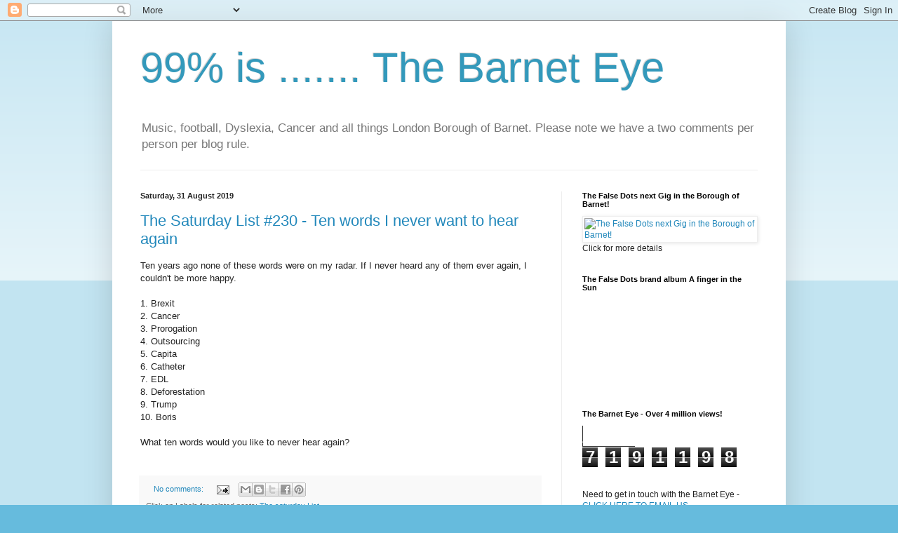

--- FILE ---
content_type: text/html; charset=UTF-8
request_url: https://barneteye.blogspot.com/2019/08/
body_size: 59447
content:
<!DOCTYPE html>
<html class='v2' dir='ltr' lang='en-GB'>
<head>
<link href='https://www.blogger.com/static/v1/widgets/335934321-css_bundle_v2.css' rel='stylesheet' type='text/css'/>
<meta content='width=1100' name='viewport'/>
<meta content='text/html; charset=UTF-8' http-equiv='Content-Type'/>
<meta content='blogger' name='generator'/>
<link href='https://barneteye.blogspot.com/favicon.ico' rel='icon' type='image/x-icon'/>
<link href='http://barneteye.blogspot.com/2019/08/' rel='canonical'/>
<link rel="alternate" type="application/atom+xml" title="99% is  .......  The Barnet Eye - Atom" href="https://barneteye.blogspot.com/feeds/posts/default" />
<link rel="alternate" type="application/rss+xml" title="99% is  .......  The Barnet Eye - RSS" href="https://barneteye.blogspot.com/feeds/posts/default?alt=rss" />
<link rel="service.post" type="application/atom+xml" title="99% is  .......  The Barnet Eye - Atom" href="https://www.blogger.com/feeds/9215006984353817373/posts/default" />
<!--Can't find substitution for tag [blog.ieCssRetrofitLinks]-->
<meta content='A blog about music, life and living in the London Borough of Barnet' name='description'/>
<meta content='http://barneteye.blogspot.com/2019/08/' property='og:url'/>
<meta content='99% is  .......  The Barnet Eye' property='og:title'/>
<meta content='A blog about music, life and living in the London Borough of Barnet' property='og:description'/>
<title>99% is  .......  The Barnet Eye: August 2019</title>
<style id='page-skin-1' type='text/css'><!--
/*
-----------------------------------------------
Blogger Template Style
Name:     Simple
Designer: Blogger
URL:      www.blogger.com
----------------------------------------------- */
/* Content
----------------------------------------------- */
body {
font: normal normal 12px Arial, Tahoma, Helvetica, FreeSans, sans-serif;
color: #222222;
background: #66bbdd none repeat scroll top left;
padding: 0 40px 40px 40px;
}
html body .region-inner {
min-width: 0;
max-width: 100%;
width: auto;
}
h2 {
font-size: 22px;
}
a:link {
text-decoration:none;
color: #2288bb;
}
a:visited {
text-decoration:none;
color: #888888;
}
a:hover {
text-decoration:underline;
color: #33aaff;
}
.body-fauxcolumn-outer .fauxcolumn-inner {
background: transparent url(https://resources.blogblog.com/blogblog/data/1kt/simple/body_gradient_tile_light.png) repeat scroll top left;
_background-image: none;
}
.body-fauxcolumn-outer .cap-top {
position: absolute;
z-index: 1;
height: 400px;
width: 100%;
}
.body-fauxcolumn-outer .cap-top .cap-left {
width: 100%;
background: transparent url(https://resources.blogblog.com/blogblog/data/1kt/simple/gradients_light.png) repeat-x scroll top left;
_background-image: none;
}
.content-outer {
-moz-box-shadow: 0 0 40px rgba(0, 0, 0, .15);
-webkit-box-shadow: 0 0 5px rgba(0, 0, 0, .15);
-goog-ms-box-shadow: 0 0 10px #333333;
box-shadow: 0 0 40px rgba(0, 0, 0, .15);
margin-bottom: 1px;
}
.content-inner {
padding: 10px 10px;
}
.content-inner {
background-color: #ffffff;
}
/* Header
----------------------------------------------- */
.header-outer {
background: transparent none repeat-x scroll 0 -400px;
_background-image: none;
}
.Header h1 {
font: normal normal 60px Arial, Tahoma, Helvetica, FreeSans, sans-serif;
color: #3399bb;
text-shadow: -1px -1px 1px rgba(0, 0, 0, .2);
}
.Header h1 a {
color: #3399bb;
}
.Header .description {
font-size: 140%;
color: #777777;
}
.header-inner .Header .titlewrapper {
padding: 22px 30px;
}
.header-inner .Header .descriptionwrapper {
padding: 0 30px;
}
/* Tabs
----------------------------------------------- */
.tabs-inner .section:first-child {
border-top: 1px solid #eeeeee;
}
.tabs-inner .section:first-child ul {
margin-top: -1px;
border-top: 1px solid #eeeeee;
border-left: 0 solid #eeeeee;
border-right: 0 solid #eeeeee;
}
.tabs-inner .widget ul {
background: #f5f5f5 url(https://resources.blogblog.com/blogblog/data/1kt/simple/gradients_light.png) repeat-x scroll 0 -800px;
_background-image: none;
border-bottom: 1px solid #eeeeee;
margin-top: 0;
margin-left: -30px;
margin-right: -30px;
}
.tabs-inner .widget li a {
display: inline-block;
padding: .6em 1em;
font: normal normal 14px Arial, Tahoma, Helvetica, FreeSans, sans-serif;
color: #999999;
border-left: 1px solid #ffffff;
border-right: 1px solid #eeeeee;
}
.tabs-inner .widget li:first-child a {
border-left: none;
}
.tabs-inner .widget li.selected a, .tabs-inner .widget li a:hover {
color: #000000;
background-color: #eeeeee;
text-decoration: none;
}
/* Columns
----------------------------------------------- */
.main-outer {
border-top: 0 solid #eeeeee;
}
.fauxcolumn-left-outer .fauxcolumn-inner {
border-right: 1px solid #eeeeee;
}
.fauxcolumn-right-outer .fauxcolumn-inner {
border-left: 1px solid #eeeeee;
}
/* Headings
----------------------------------------------- */
div.widget > h2,
div.widget h2.title {
margin: 0 0 1em 0;
font: normal bold 11px Arial, Tahoma, Helvetica, FreeSans, sans-serif;
color: #000000;
}
/* Widgets
----------------------------------------------- */
.widget .zippy {
color: #999999;
text-shadow: 2px 2px 1px rgba(0, 0, 0, .1);
}
.widget .popular-posts ul {
list-style: none;
}
/* Posts
----------------------------------------------- */
h2.date-header {
font: normal bold 11px Arial, Tahoma, Helvetica, FreeSans, sans-serif;
}
.date-header span {
background-color: transparent;
color: #222222;
padding: inherit;
letter-spacing: inherit;
margin: inherit;
}
.main-inner {
padding-top: 30px;
padding-bottom: 30px;
}
.main-inner .column-center-inner {
padding: 0 15px;
}
.main-inner .column-center-inner .section {
margin: 0 15px;
}
.post {
margin: 0 0 25px 0;
}
h3.post-title, .comments h4 {
font: normal normal 22px Arial, Tahoma, Helvetica, FreeSans, sans-serif;
margin: .75em 0 0;
}
.post-body {
font-size: 110%;
line-height: 1.4;
position: relative;
}
.post-body img, .post-body .tr-caption-container, .Profile img, .Image img,
.BlogList .item-thumbnail img {
padding: 2px;
background: #ffffff;
border: 1px solid #eeeeee;
-moz-box-shadow: 1px 1px 5px rgba(0, 0, 0, .1);
-webkit-box-shadow: 1px 1px 5px rgba(0, 0, 0, .1);
box-shadow: 1px 1px 5px rgba(0, 0, 0, .1);
}
.post-body img, .post-body .tr-caption-container {
padding: 5px;
}
.post-body .tr-caption-container {
color: #222222;
}
.post-body .tr-caption-container img {
padding: 0;
background: transparent;
border: none;
-moz-box-shadow: 0 0 0 rgba(0, 0, 0, .1);
-webkit-box-shadow: 0 0 0 rgba(0, 0, 0, .1);
box-shadow: 0 0 0 rgba(0, 0, 0, .1);
}
.post-header {
margin: 0 0 1.5em;
line-height: 1.6;
font-size: 90%;
}
.post-footer {
margin: 20px -2px 0;
padding: 5px 10px;
color: #666666;
background-color: #f9f9f9;
border-bottom: 1px solid #eeeeee;
line-height: 1.6;
font-size: 90%;
}
#comments .comment-author {
padding-top: 1.5em;
border-top: 1px solid #eeeeee;
background-position: 0 1.5em;
}
#comments .comment-author:first-child {
padding-top: 0;
border-top: none;
}
.avatar-image-container {
margin: .2em 0 0;
}
#comments .avatar-image-container img {
border: 1px solid #eeeeee;
}
/* Comments
----------------------------------------------- */
.comments .comments-content .icon.blog-author {
background-repeat: no-repeat;
background-image: url([data-uri]);
}
.comments .comments-content .loadmore a {
border-top: 1px solid #999999;
border-bottom: 1px solid #999999;
}
.comments .comment-thread.inline-thread {
background-color: #f9f9f9;
}
.comments .continue {
border-top: 2px solid #999999;
}
/* Accents
---------------------------------------------- */
.section-columns td.columns-cell {
border-left: 1px solid #eeeeee;
}
.blog-pager {
background: transparent none no-repeat scroll top center;
}
.blog-pager-older-link, .home-link,
.blog-pager-newer-link {
background-color: #ffffff;
padding: 5px;
}
.footer-outer {
border-top: 0 dashed #bbbbbb;
}
/* Mobile
----------------------------------------------- */
body.mobile  {
background-size: auto;
}
.mobile .body-fauxcolumn-outer {
background: transparent none repeat scroll top left;
}
.mobile .body-fauxcolumn-outer .cap-top {
background-size: 100% auto;
}
.mobile .content-outer {
-webkit-box-shadow: 0 0 3px rgba(0, 0, 0, .15);
box-shadow: 0 0 3px rgba(0, 0, 0, .15);
}
.mobile .tabs-inner .widget ul {
margin-left: 0;
margin-right: 0;
}
.mobile .post {
margin: 0;
}
.mobile .main-inner .column-center-inner .section {
margin: 0;
}
.mobile .date-header span {
padding: 0.1em 10px;
margin: 0 -10px;
}
.mobile h3.post-title {
margin: 0;
}
.mobile .blog-pager {
background: transparent none no-repeat scroll top center;
}
.mobile .footer-outer {
border-top: none;
}
.mobile .main-inner, .mobile .footer-inner {
background-color: #ffffff;
}
.mobile-index-contents {
color: #222222;
}
.mobile-link-button {
background-color: #2288bb;
}
.mobile-link-button a:link, .mobile-link-button a:visited {
color: #ffffff;
}
.mobile .tabs-inner .section:first-child {
border-top: none;
}
.mobile .tabs-inner .PageList .widget-content {
background-color: #eeeeee;
color: #000000;
border-top: 1px solid #eeeeee;
border-bottom: 1px solid #eeeeee;
}
.mobile .tabs-inner .PageList .widget-content .pagelist-arrow {
border-left: 1px solid #eeeeee;
}

--></style>
<style id='template-skin-1' type='text/css'><!--
body {
min-width: 960px;
}
.content-outer, .content-fauxcolumn-outer, .region-inner {
min-width: 960px;
max-width: 960px;
_width: 960px;
}
.main-inner .columns {
padding-left: 0;
padding-right: 310px;
}
.main-inner .fauxcolumn-center-outer {
left: 0;
right: 310px;
/* IE6 does not respect left and right together */
_width: expression(this.parentNode.offsetWidth -
parseInt("0") -
parseInt("310px") + 'px');
}
.main-inner .fauxcolumn-left-outer {
width: 0;
}
.main-inner .fauxcolumn-right-outer {
width: 310px;
}
.main-inner .column-left-outer {
width: 0;
right: 100%;
margin-left: -0;
}
.main-inner .column-right-outer {
width: 310px;
margin-right: -310px;
}
#layout {
min-width: 0;
}
#layout .content-outer {
min-width: 0;
width: 800px;
}
#layout .region-inner {
min-width: 0;
width: auto;
}
body#layout div.add_widget {
padding: 8px;
}
body#layout div.add_widget a {
margin-left: 32px;
}
--></style>
<link href='https://www.blogger.com/dyn-css/authorization.css?targetBlogID=9215006984353817373&amp;zx=8930e181-6f41-47aa-8690-84c8639d69e7' media='none' onload='if(media!=&#39;all&#39;)media=&#39;all&#39;' rel='stylesheet'/><noscript><link href='https://www.blogger.com/dyn-css/authorization.css?targetBlogID=9215006984353817373&amp;zx=8930e181-6f41-47aa-8690-84c8639d69e7' rel='stylesheet'/></noscript>
<meta name='google-adsense-platform-account' content='ca-host-pub-1556223355139109'/>
<meta name='google-adsense-platform-domain' content='blogspot.com'/>

<script async src="https://pagead2.googlesyndication.com/pagead/js/adsbygoogle.js?client=ca-pub-7138077599658305&host=ca-host-pub-1556223355139109" crossorigin="anonymous"></script>

<!-- data-ad-client=ca-pub-7138077599658305 -->

</head>
<body class='loading variant-pale'>
<div class='navbar section' id='navbar' name='Navbar'><div class='widget Navbar' data-version='1' id='Navbar1'><script type="text/javascript">
    function setAttributeOnload(object, attribute, val) {
      if(window.addEventListener) {
        window.addEventListener('load',
          function(){ object[attribute] = val; }, false);
      } else {
        window.attachEvent('onload', function(){ object[attribute] = val; });
      }
    }
  </script>
<div id="navbar-iframe-container"></div>
<script type="text/javascript" src="https://apis.google.com/js/platform.js"></script>
<script type="text/javascript">
      gapi.load("gapi.iframes:gapi.iframes.style.bubble", function() {
        if (gapi.iframes && gapi.iframes.getContext) {
          gapi.iframes.getContext().openChild({
              url: 'https://www.blogger.com/navbar/9215006984353817373?origin\x3dhttps://barneteye.blogspot.com',
              where: document.getElementById("navbar-iframe-container"),
              id: "navbar-iframe"
          });
        }
      });
    </script><script type="text/javascript">
(function() {
var script = document.createElement('script');
script.type = 'text/javascript';
script.src = '//pagead2.googlesyndication.com/pagead/js/google_top_exp.js';
var head = document.getElementsByTagName('head')[0];
if (head) {
head.appendChild(script);
}})();
</script>
</div></div>
<div class='body-fauxcolumns'>
<div class='fauxcolumn-outer body-fauxcolumn-outer'>
<div class='cap-top'>
<div class='cap-left'></div>
<div class='cap-right'></div>
</div>
<div class='fauxborder-left'>
<div class='fauxborder-right'></div>
<div class='fauxcolumn-inner'>
</div>
</div>
<div class='cap-bottom'>
<div class='cap-left'></div>
<div class='cap-right'></div>
</div>
</div>
</div>
<div class='content'>
<div class='content-fauxcolumns'>
<div class='fauxcolumn-outer content-fauxcolumn-outer'>
<div class='cap-top'>
<div class='cap-left'></div>
<div class='cap-right'></div>
</div>
<div class='fauxborder-left'>
<div class='fauxborder-right'></div>
<div class='fauxcolumn-inner'>
</div>
</div>
<div class='cap-bottom'>
<div class='cap-left'></div>
<div class='cap-right'></div>
</div>
</div>
</div>
<div class='content-outer'>
<div class='content-cap-top cap-top'>
<div class='cap-left'></div>
<div class='cap-right'></div>
</div>
<div class='fauxborder-left content-fauxborder-left'>
<div class='fauxborder-right content-fauxborder-right'></div>
<div class='content-inner'>
<header>
<div class='header-outer'>
<div class='header-cap-top cap-top'>
<div class='cap-left'></div>
<div class='cap-right'></div>
</div>
<div class='fauxborder-left header-fauxborder-left'>
<div class='fauxborder-right header-fauxborder-right'></div>
<div class='region-inner header-inner'>
<div class='header section' id='header' name='Header'><div class='widget Header' data-version='1' id='Header1'>
<div id='header-inner'>
<div class='titlewrapper'>
<h1 class='title'>
<a href='https://barneteye.blogspot.com/'>
99% is  .......  The Barnet Eye
</a>
</h1>
</div>
<div class='descriptionwrapper'>
<p class='description'><span>Music, football, Dyslexia, Cancer and all things London Borough of Barnet. Please note we have a two comments per person per blog rule.</span></p>
</div>
</div>
</div></div>
</div>
</div>
<div class='header-cap-bottom cap-bottom'>
<div class='cap-left'></div>
<div class='cap-right'></div>
</div>
</div>
</header>
<div class='tabs-outer'>
<div class='tabs-cap-top cap-top'>
<div class='cap-left'></div>
<div class='cap-right'></div>
</div>
<div class='fauxborder-left tabs-fauxborder-left'>
<div class='fauxborder-right tabs-fauxborder-right'></div>
<div class='region-inner tabs-inner'>
<div class='tabs no-items section' id='crosscol' name='Cross-column'></div>
<div class='tabs no-items section' id='crosscol-overflow' name='Cross-Column 2'></div>
</div>
</div>
<div class='tabs-cap-bottom cap-bottom'>
<div class='cap-left'></div>
<div class='cap-right'></div>
</div>
</div>
<div class='main-outer'>
<div class='main-cap-top cap-top'>
<div class='cap-left'></div>
<div class='cap-right'></div>
</div>
<div class='fauxborder-left main-fauxborder-left'>
<div class='fauxborder-right main-fauxborder-right'></div>
<div class='region-inner main-inner'>
<div class='columns fauxcolumns'>
<div class='fauxcolumn-outer fauxcolumn-center-outer'>
<div class='cap-top'>
<div class='cap-left'></div>
<div class='cap-right'></div>
</div>
<div class='fauxborder-left'>
<div class='fauxborder-right'></div>
<div class='fauxcolumn-inner'>
</div>
</div>
<div class='cap-bottom'>
<div class='cap-left'></div>
<div class='cap-right'></div>
</div>
</div>
<div class='fauxcolumn-outer fauxcolumn-left-outer'>
<div class='cap-top'>
<div class='cap-left'></div>
<div class='cap-right'></div>
</div>
<div class='fauxborder-left'>
<div class='fauxborder-right'></div>
<div class='fauxcolumn-inner'>
</div>
</div>
<div class='cap-bottom'>
<div class='cap-left'></div>
<div class='cap-right'></div>
</div>
</div>
<div class='fauxcolumn-outer fauxcolumn-right-outer'>
<div class='cap-top'>
<div class='cap-left'></div>
<div class='cap-right'></div>
</div>
<div class='fauxborder-left'>
<div class='fauxborder-right'></div>
<div class='fauxcolumn-inner'>
</div>
</div>
<div class='cap-bottom'>
<div class='cap-left'></div>
<div class='cap-right'></div>
</div>
</div>
<!-- corrects IE6 width calculation -->
<div class='columns-inner'>
<div class='column-center-outer'>
<div class='column-center-inner'>
<div class='main section' id='main' name='Main'><div class='widget Blog' data-version='1' id='Blog1'>
<div class='blog-posts hfeed'>

          <div class="date-outer">
        
<h2 class='date-header'><span>Saturday, 31 August 2019</span></h2>

          <div class="date-posts">
        
<div class='post-outer'>
<div class='post hentry uncustomized-post-template' itemprop='blogPost' itemscope='itemscope' itemtype='http://schema.org/BlogPosting'>
<meta content='9215006984353817373' itemprop='blogId'/>
<meta content='8960457343815948033' itemprop='postId'/>
<a name='8960457343815948033'></a>
<h3 class='post-title entry-title' itemprop='name'>
<a href='https://barneteye.blogspot.com/2019/08/the-saturday-list-230-ten-words-i-never.html'>The Saturday List #230 - Ten words I never want to hear again</a>
</h3>
<div class='post-header'>
<div class='post-header-line-1'></div>
</div>
<div class='post-body entry-content' id='post-body-8960457343815948033' itemprop='articleBody'>
Ten years ago none of these words were on my radar. If I never heard any of them ever again, I couldn't be more happy.<br />
<br />
1. Brexit<br />
2. Cancer<br />
3. Prorogation<br />
4. Outsourcing<br />
5. Capita<br />
6. Catheter<br />
7. EDL<br />
8. Deforestation<br />
9. Trump<br />
10. Boris<br />
<br />
What ten words would you like to never hear again?<br />
<br />
<div style='clear: both;'></div>
</div>
<div class='post-footer'>
<div class='post-footer-line post-footer-line-1'>
<span class='post-author vcard'>
</span>
<span class='post-timestamp'>
</span>
<span class='post-comment-link'>
<a class='comment-link' href='https://www.blogger.com/comment/fullpage/post/9215006984353817373/8960457343815948033' onclick=''>
No comments:
  </a>
</span>
<span class='post-icons'>
<span class='item-action'>
<a href='https://www.blogger.com/email-post/9215006984353817373/8960457343815948033' title='Email Post'>
<img alt='' class='icon-action' height='13' src='https://resources.blogblog.com/img/icon18_email.gif' width='18'/>
</a>
</span>
<span class='item-control blog-admin pid-726850079'>
<a href='https://www.blogger.com/post-edit.g?blogID=9215006984353817373&postID=8960457343815948033&from=pencil' title='Edit Post'>
<img alt='' class='icon-action' height='18' src='https://resources.blogblog.com/img/icon18_edit_allbkg.gif' width='18'/>
</a>
</span>
</span>
<div class='post-share-buttons goog-inline-block'>
<a class='goog-inline-block share-button sb-email' href='https://www.blogger.com/share-post.g?blogID=9215006984353817373&postID=8960457343815948033&target=email' target='_blank' title='Email This'><span class='share-button-link-text'>Email This</span></a><a class='goog-inline-block share-button sb-blog' href='https://www.blogger.com/share-post.g?blogID=9215006984353817373&postID=8960457343815948033&target=blog' onclick='window.open(this.href, "_blank", "height=270,width=475"); return false;' target='_blank' title='BlogThis!'><span class='share-button-link-text'>BlogThis!</span></a><a class='goog-inline-block share-button sb-twitter' href='https://www.blogger.com/share-post.g?blogID=9215006984353817373&postID=8960457343815948033&target=twitter' target='_blank' title='Share to X'><span class='share-button-link-text'>Share to X</span></a><a class='goog-inline-block share-button sb-facebook' href='https://www.blogger.com/share-post.g?blogID=9215006984353817373&postID=8960457343815948033&target=facebook' onclick='window.open(this.href, "_blank", "height=430,width=640"); return false;' target='_blank' title='Share to Facebook'><span class='share-button-link-text'>Share to Facebook</span></a><a class='goog-inline-block share-button sb-pinterest' href='https://www.blogger.com/share-post.g?blogID=9215006984353817373&postID=8960457343815948033&target=pinterest' target='_blank' title='Share to Pinterest'><span class='share-button-link-text'>Share to Pinterest</span></a>
</div>
</div>
<div class='post-footer-line post-footer-line-2'>
<span class='post-labels'>
Click on Labels for related posts:
<a href='https://barneteye.blogspot.com/search/label/The%20saturday%20List' rel='tag'>The saturday List</a>
</span>
</div>
<div class='post-footer-line post-footer-line-3'>
<span class='post-location'>
</span>
</div>
</div>
</div>
</div>

          </div></div>
        

          <div class="date-outer">
        
<h2 class='date-header'><span>Thursday, 29 August 2019</span></h2>

          <div class="date-posts">
        
<div class='post-outer'>
<div class='post hentry uncustomized-post-template' itemprop='blogPost' itemscope='itemscope' itemtype='http://schema.org/BlogPosting'>
<meta content='https://blogger.googleusercontent.com/img/b/R29vZ2xl/AVvXsEj0S2O43Xw8kxGo0mpjcoADHYXPE2pKoYVNFyi1_qXZtPg2q16uzyLDzb0KZbxkUhYL6q9-dWIEDJA602u-TAqDS32O028p5drtBQCX4vJlI0ci5ACTySMiIpuzL4S2KlDK9RFF2q2Mmx0/s1600/Porkus+Mc+Pie.jpg' itemprop='image_url'/>
<meta content='9215006984353817373' itemprop='blogId'/>
<meta content='2445865975909377535' itemprop='postId'/>
<a name='2445865975909377535'></a>
<h3 class='post-title entry-title' itemprop='name'>
<a href='https://barneteye.blogspot.com/2019/08/six-reasons-why-boris-will-come-to.html'>Six reasons why Boris will come to bitterly regret proroguing Parliament</a>
</h3>
<div class='post-header'>
<div class='post-header-line-1'></div>
</div>
<div class='post-body entry-content' id='post-body-2445865975909377535' itemprop='articleBody'>
<div>
It hasn't taken us long for Boris Johnson to reveal what sort of Prime Minister he will be. I have spent a very long time watching him. I started writing a blog as a direct result of his campaign for the job of London Mayor in 2008. I was very active on the comments section of the Barnet Times. In those far off, heady days, he started as a bit of a buggins turn joke candidate. The Tories had virtually given up on beat Ken Livingstone and saw it as a good way for David Cameron to park him out of the way for a while. It seemed that no one seriously gave Boris a chance, except for Boris and me. I realised something that seems to have passed most political commentators by. Boris had a high media profile and the recognition made him dangerous. Ken Livingstone fought a normal Labour Campaign. Boris ran as a maverick. He smashed the vote, as much to the amazement of the Tory high command as everyone else. I joked the day after that I'd have a tenner on him becoming the Prime Minister. Boris confounded all expectations and didn't become a complete failure, despite many ridiculously stupid mistakes and gaffs. He is one of the few Politicians who is seemingly coated in Teflon. But whilst being a Teflon coated maverick has served him well thus far, yesterday he played a hand that I believe will spell the end of him. There are five reasons.&nbsp;</div>
<div>
<br /></div>
<div class="separator" style="clear: both; text-align: center;">
<a href="https://blogger.googleusercontent.com/img/b/R29vZ2xl/AVvXsEj0S2O43Xw8kxGo0mpjcoADHYXPE2pKoYVNFyi1_qXZtPg2q16uzyLDzb0KZbxkUhYL6q9-dWIEDJA602u-TAqDS32O028p5drtBQCX4vJlI0ci5ACTySMiIpuzL4S2KlDK9RFF2q2Mmx0/s1600/Porkus+Mc+Pie.jpg" imageanchor="1" style="margin-left: 1em; margin-right: 1em;"></a></div>
<table cellpadding="0" cellspacing="0" class="tr-caption-container" style="float: right; margin-left: 1em; text-align: right;"><tbody>
<tr><td style="text-align: center;"><a href="https://blogger.googleusercontent.com/img/b/R29vZ2xl/AVvXsEj0S2O43Xw8kxGo0mpjcoADHYXPE2pKoYVNFyi1_qXZtPg2q16uzyLDzb0KZbxkUhYL6q9-dWIEDJA602u-TAqDS32O028p5drtBQCX4vJlI0ci5ACTySMiIpuzL4S2KlDK9RFF2q2Mmx0/s1600/Porkus+Mc+Pie.jpg" imageanchor="1" style="-webkit-text-stroke-width: 0px; background-color: transparent; clear: right; color: #0066cc; font-family: Times New Roman; font-size: 16px; font-style: normal; font-variant: normal; font-weight: 400; letter-spacing: normal; margin-bottom: 1em; margin-left: auto; margin-right: auto; orphans: 2; text-align: center; text-decoration: underline; text-indent: 0px; text-transform: none; white-space: normal; word-spacing: 0px;"><img border="0" data-original-height="189" data-original-width="280" src="https://blogger.googleusercontent.com/img/b/R29vZ2xl/AVvXsEj0S2O43Xw8kxGo0mpjcoADHYXPE2pKoYVNFyi1_qXZtPg2q16uzyLDzb0KZbxkUhYL6q9-dWIEDJA602u-TAqDS32O028p5drtBQCX4vJlI0ci5ACTySMiIpuzL4S2KlDK9RFF2q2Mmx0/s1600/Porkus+Mc+Pie.jpg" /></a></td></tr>
<tr><td class="tr-caption" style="text-align: center;">The only Pork Pies British voters like</td></tr>
</tbody></table>
<div>
1. The British Public do not like liars. Look at Tony Blair. His period of PM was by far the most economically successful of any post war PM. The economy thrived and the country proudly stood up as one of the leading nations in the world. But Blair lied to Parliament and when that sunk in, his reputation was finished. When Boris and his cronies announced yesterday that the suspension of Parliament was nothing to do with Brexit, everyone in the country knew that he was lying. It was the sole reason. Whilst many Brexiteers yesterday marvelled at what they saw as a masterstroke to deliver their dreams, I believe that as they are decent people, when the intoxication wears off, they will see that we are lead by a man who cannot tell the truth. If he'd come out and said "The People voted for Brexit, this is the only way I can deliver it" then their celebrations would be justified. What he has in fact said is that "I'm going to lie my way through this process". Personally I would have thought that rather than suspending party conferences, with the Brexit Deadlin looming, the Parties should have cancelled them and worked night and day in Parliament to sort the mess out. But however you look at it, Boris has told the British people a whopper and when the dust settles, no one will trust him.</div>
<div>
<br /></div>
<div>
2. Boris has shown just how weak his position is. Boris is a leader who has not won an election and who leads a party that has no majority in Parliament. He needed to build bridges with Parliament to see through his plans. If he had faith in his position, he'd not have needed to take such a desperate gamble. The EU are not fools. They realise that he has alienated Parliament. He had few cards to play and hehas even fewer now. His action has forced all decent Conservative MP's to think very carefully whether they wish to be part of something that undermines the sovereignty of Parliament. He has given sceptical MP's no wriggle room. He would not have done this if he wasn't desperate.&nbsp;</div>
<div>
<br /></div>
<div>
3.Boris has exposed his bargaining position to the EU. The one card Boris had was to do a deal with The Brexit Party and go for a hard Brexit. Nigel Farage made overtures. He stated that if Boris went for a hard Brexit, he'd stand his party down and let Boris romp home for an election. If Boris had cobbled together a list of demands and said to the EU "Accept this or I'll call an election, sign a pact with the Brexit Party and pull us out with no deal and no &#163;39 million payment to you", then he'd have had leverage. But by Proroguing Parliament, he's said the opposite, which is why Nigel Farage is on the warpath. Farage knows that Boris wants a Theresa May light deal. He's in face saving territory. The move is purely to get this through with no debate. Boris knows Parliament will not accept a hard Brexit, so it will have to accept his deal, no matter how poor, if he refuses to defer the date or revoke article 50. I suspect that all the hard Brexiteers posting triumphantly on Twitter today, will be posting very different things in November.</div>
<div>
<br /></div>
<div>
4. Boris has shown contempt for his own party colleagues.<a href="https://www.bbc.co.uk/news/uk-scotland-scotland-politics-49509275" target="_blank"> The resignation of Ruth Davidson</a> and Lord Young today show just how much damage he has caused. To lose your leader in Scotland and The House of Lords on the same day is a disaster for Boris. Ruth Davidson is highly respected and has rebuilt Tory fortunes. If Boris calls a snap election, he needs the MP's she brought to the table. As for Lord Young, his resignation shows what men of honour and experience think of his actions. When the dust settles, there will be many Tory peers who are very uncomfortable.</div>
<div>
<br /></div>
<div>
5. Boris has jettisoned all veneer of legitimacy, when he needed it most. Since 2010, we've only had a PM elected and commanding a majority in Parliament for a year. When David Cameron resigned after the referendum, Theresa May had the albatross of legitimacy around her neck. To fix this, she called an election and failed to secure a majority. She had to be propped up by the DUP in exchange for a huge bung. Now we have Boris, not elected and a member of a party that doesn't even have a majority in Parliament, and is one MP away from losing that majority, even with the DUP support. For a man in such a position to Prorogue Parliament is quite ridiculous. He has no legitimacy and has managed to make John McDonnell sound statesmanlike describing the process.</div>
<div>
<br /></div>
<div>
6. Boris has set a dangerous precedent. It is not beyond the realms of possibility that by the end of the year, we'll have a government lead by Jeremy Corbyn. Whilst the Tories lead in the polls at the moment, if Brexit descends into chaos, and a general election falls in the middle of food riots, there could well be a massive swing to Corbyn. Should Corbyn decide that he needs to act unconstitutionally to get his programme implemented, the Tories will be unable to criticise as they have set the precedent. It often seems like a good idea at the time to pull these jolly wheeze stunts, but the law of unintended consequences means that only years after, do we see the true damage that has been caused.</div>
<div>
<br /></div>
<div>
In summary, we have a Prime Minister who has exposed himself as a liar, shown the weakness of his position, damaged his negotiating position with the EU, demonstrated that he has contempt for his own colleagues, jettisoned his veneer of legitimacy and set a precedent that an incoming neo Marxist Corbyn government would find very handy indeed. Those are the six reasons why Boris will come to bitterly regret proroguing Parliament</div>
<div>
<br /></div>
<div>
<br /></div>
<div>
<br /></div>
<div>
<br /></div>
<div>
<br /></div>
<div style='clear: both;'></div>
</div>
<div class='post-footer'>
<div class='post-footer-line post-footer-line-1'>
<span class='post-author vcard'>
</span>
<span class='post-timestamp'>
</span>
<span class='post-comment-link'>
<a class='comment-link' href='https://www.blogger.com/comment/fullpage/post/9215006984353817373/2445865975909377535' onclick=''>
No comments:
  </a>
</span>
<span class='post-icons'>
<span class='item-action'>
<a href='https://www.blogger.com/email-post/9215006984353817373/2445865975909377535' title='Email Post'>
<img alt='' class='icon-action' height='13' src='https://resources.blogblog.com/img/icon18_email.gif' width='18'/>
</a>
</span>
<span class='item-control blog-admin pid-726850079'>
<a href='https://www.blogger.com/post-edit.g?blogID=9215006984353817373&postID=2445865975909377535&from=pencil' title='Edit Post'>
<img alt='' class='icon-action' height='18' src='https://resources.blogblog.com/img/icon18_edit_allbkg.gif' width='18'/>
</a>
</span>
</span>
<div class='post-share-buttons goog-inline-block'>
<a class='goog-inline-block share-button sb-email' href='https://www.blogger.com/share-post.g?blogID=9215006984353817373&postID=2445865975909377535&target=email' target='_blank' title='Email This'><span class='share-button-link-text'>Email This</span></a><a class='goog-inline-block share-button sb-blog' href='https://www.blogger.com/share-post.g?blogID=9215006984353817373&postID=2445865975909377535&target=blog' onclick='window.open(this.href, "_blank", "height=270,width=475"); return false;' target='_blank' title='BlogThis!'><span class='share-button-link-text'>BlogThis!</span></a><a class='goog-inline-block share-button sb-twitter' href='https://www.blogger.com/share-post.g?blogID=9215006984353817373&postID=2445865975909377535&target=twitter' target='_blank' title='Share to X'><span class='share-button-link-text'>Share to X</span></a><a class='goog-inline-block share-button sb-facebook' href='https://www.blogger.com/share-post.g?blogID=9215006984353817373&postID=2445865975909377535&target=facebook' onclick='window.open(this.href, "_blank", "height=430,width=640"); return false;' target='_blank' title='Share to Facebook'><span class='share-button-link-text'>Share to Facebook</span></a><a class='goog-inline-block share-button sb-pinterest' href='https://www.blogger.com/share-post.g?blogID=9215006984353817373&postID=2445865975909377535&target=pinterest' target='_blank' title='Share to Pinterest'><span class='share-button-link-text'>Share to Pinterest</span></a>
</div>
</div>
<div class='post-footer-line post-footer-line-2'>
<span class='post-labels'>
Click on Labels for related posts:
<a href='https://barneteye.blogspot.com/search/label/%23Brexit' rel='tag'>#Brexit</a>,
<a href='https://barneteye.blogspot.com/search/label/Boris%20Johnson' rel='tag'>Boris Johnson</a>
</span>
</div>
<div class='post-footer-line post-footer-line-3'>
<span class='post-location'>
</span>
</div>
</div>
</div>
</div>

          </div></div>
        

          <div class="date-outer">
        
<h2 class='date-header'><span>Wednesday, 28 August 2019</span></h2>

          <div class="date-posts">
        
<div class='post-outer'>
<div class='post hentry uncustomized-post-template' itemprop='blogPost' itemscope='itemscope' itemtype='http://schema.org/BlogPosting'>
<meta content='https://blogger.googleusercontent.com/img/b/R29vZ2xl/AVvXsEiFxESNq0I2MK1feVBmfxE823xj0SiF4ws2ZEqvm9our5aDmLCLh2cZnQ-W7mPtf8cQ302uoXjSozC81FLnfYNzvmaktxjCsBxENkoF1OEmv90sLQwbez52oZbE4IzCAZ0Zmog3Z3XMDVc/s320/98913332-0323-437F-B0A2-A2FFC764B067.jpeg' itemprop='image_url'/>
<meta content='9215006984353817373' itemprop='blogId'/>
<meta content='5861891858926419678' itemprop='postId'/>
<a name='5861891858926419678'></a>
<h3 class='post-title entry-title' itemprop='name'>
<a href='https://barneteye.blogspot.com/2019/08/how-fa-and-premier-league-is-failing.html'>How the FA and the Premier League are failing grassroots fans</a>
</h3>
<div class='post-header'>
<div class='post-header-line-1'></div>
</div>
<div class='post-body entry-content' id='post-body-5861891858926419678' itemprop='articleBody'>
Bury FC have been expelled from the football league. Bolton Wanderers have two weeks grace, before they too are booted out. Both clubs have been the victims of gross financial mismanagement. i have no allegiance to either club. I've not seen either club play, but as an avid football fan, I have a deep empathy with the struggle of both sets of fans.<br />
<br />
<table cellpadding="0" cellspacing="0" class="tr-caption-container" style="float: right; margin-left: 1em; text-align: right;"><tbody>
<tr><td style="text-align: center;"><a href="https://blogger.googleusercontent.com/img/b/R29vZ2xl/AVvXsEiFxESNq0I2MK1feVBmfxE823xj0SiF4ws2ZEqvm9our5aDmLCLh2cZnQ-W7mPtf8cQ302uoXjSozC81FLnfYNzvmaktxjCsBxENkoF1OEmv90sLQwbez52oZbE4IzCAZ0Zmog3Z3XMDVc/s1600/98913332-0323-437F-B0A2-A2FFC764B067.jpeg" imageanchor="1" style="clear: right; margin-bottom: 1em; margin-left: auto; margin-right: auto;"><img border="0" data-original-height="1200" data-original-width="1600" height="240" src="https://blogger.googleusercontent.com/img/b/R29vZ2xl/AVvXsEiFxESNq0I2MK1feVBmfxE823xj0SiF4ws2ZEqvm9our5aDmLCLh2cZnQ-W7mPtf8cQ302uoXjSozC81FLnfYNzvmaktxjCsBxENkoF1OEmv90sLQwbez52oZbE4IzCAZ0Zmog3Z3XMDVc/s320/98913332-0323-437F-B0A2-A2FFC764B067.jpeg" width="320" /></a></td></tr>
<tr><td class="tr-caption" style="text-align: center;">Being a fan is not all glory, for most it's tears and cold pies</td></tr>
</tbody></table>
For the record, I am a lifelong Manchester City FC fan. I've seen massive highs, both in the 1960's/70's and in the modern era. I've also seen the bad times in the third tier. I was at the 1999 playoff final where City overcame Gillingham, having been 2-0 down in the 89th minute, to see them level in injury time. They went on to win on penalties. Seeing your club relegated, lose games they should win, see your favourite player leave to play for your biggest enemy, etc is all part of the life of a football fan. You grit your teeth, you draw your curtains and you watch old episodes of The Sweeney on Gold to take your mind off the misery that your team has inflicted.<br />
<br />
What has happened to Bolton and Bury is completely different. To find over a century of history thrown in the dustbin due to financial problems is something that, as one of the people who pay to run football, a completely different matter. Fans of both clubs have paid their dues. Both clubs are part of a regulated league. The FA requires 'fit and proper' people' to run clubs. There are 'financial fair play' rules. But the FA has failed as a regulator. You can't have a game of football with just one team. every other club in the leagues that Bolton and Bury play in are stakeholders. Every other club will lose a days money. Financial problems within football clubs are nothing new. However the huge amounts of money sloshing around in the game are. There is no justification for closing clubs down, when there is ample money in the game to save them.<br />
<br />
But the problem is not just one of saving them, the FA and the Premier League should not allow any club to operate at a deficit, except for very exceptional circumstances, such as disasters, etc. Clubs should lodge business plans and projections on an annual basis. They should lodge accounts with the FA and they should all pay a levy, to support clubs who get into financial distress. If an owner fails to manage a club and they get into difficulty, they should lose their interest. The FA should then reconstitute a club, under a system similar to administration. The FA should manage the debts, then appoint a management team. A distress fund should support the club for a six month period, to allow restructuring. This would allow a new structure to be set up to manage the finances on a realistic basis. If the gate &amp; TV income won't support the squad, those players should be exempt from transfer window rules. The club should also be allowed to recruit players from lower leagues on lower wages, to replace any departing player. Young managers should be given an opportunity to ply their trade.<br />
<br />
I think that each division should have a 'nominal maximum wage' for players. This should be the amount that any club is allowed to pay a player. This should be based on a realistic assessment of what the league can support. If&nbsp; a club cannot meet these commitments, based on its income, then they should not be able to play in that division. Relegated clubs, should be given exemptions based on parachute payments, but generally if there were 'model club rules' then the types of problems Bury and Bolton are experiencing could be avoided at source.<br />
<br />
What should not happen is that a bunch of stuffed suits in the FA to destroy the dreams of fans who have spent a lifetime paying into football, buying season tickets, travelling to away games, buying programmes, club strips and cold pies. It is only really the fans who are being punished, the one group of people who have done nothing wrong. The players will find other clubs, the business owners will take a tax write off. What other business punishes the customers when something goes wrong? If your bank goes bust, the financial protection scheme guarantees your savings, if your travel company goes bust, the ABTA bond gets you home. If you were missold PPI, you get a telephone call and a couple of grand. But if you are a football fan and your club gets into difficulties, the FA shaft you. That cannot be right.
<div style='clear: both;'></div>
</div>
<div class='post-footer'>
<div class='post-footer-line post-footer-line-1'>
<span class='post-author vcard'>
</span>
<span class='post-timestamp'>
</span>
<span class='post-comment-link'>
<a class='comment-link' href='https://www.blogger.com/comment/fullpage/post/9215006984353817373/5861891858926419678' onclick=''>
No comments:
  </a>
</span>
<span class='post-icons'>
<span class='item-action'>
<a href='https://www.blogger.com/email-post/9215006984353817373/5861891858926419678' title='Email Post'>
<img alt='' class='icon-action' height='13' src='https://resources.blogblog.com/img/icon18_email.gif' width='18'/>
</a>
</span>
<span class='item-control blog-admin pid-726850079'>
<a href='https://www.blogger.com/post-edit.g?blogID=9215006984353817373&postID=5861891858926419678&from=pencil' title='Edit Post'>
<img alt='' class='icon-action' height='18' src='https://resources.blogblog.com/img/icon18_edit_allbkg.gif' width='18'/>
</a>
</span>
</span>
<div class='post-share-buttons goog-inline-block'>
<a class='goog-inline-block share-button sb-email' href='https://www.blogger.com/share-post.g?blogID=9215006984353817373&postID=5861891858926419678&target=email' target='_blank' title='Email This'><span class='share-button-link-text'>Email This</span></a><a class='goog-inline-block share-button sb-blog' href='https://www.blogger.com/share-post.g?blogID=9215006984353817373&postID=5861891858926419678&target=blog' onclick='window.open(this.href, "_blank", "height=270,width=475"); return false;' target='_blank' title='BlogThis!'><span class='share-button-link-text'>BlogThis!</span></a><a class='goog-inline-block share-button sb-twitter' href='https://www.blogger.com/share-post.g?blogID=9215006984353817373&postID=5861891858926419678&target=twitter' target='_blank' title='Share to X'><span class='share-button-link-text'>Share to X</span></a><a class='goog-inline-block share-button sb-facebook' href='https://www.blogger.com/share-post.g?blogID=9215006984353817373&postID=5861891858926419678&target=facebook' onclick='window.open(this.href, "_blank", "height=430,width=640"); return false;' target='_blank' title='Share to Facebook'><span class='share-button-link-text'>Share to Facebook</span></a><a class='goog-inline-block share-button sb-pinterest' href='https://www.blogger.com/share-post.g?blogID=9215006984353817373&postID=5861891858926419678&target=pinterest' target='_blank' title='Share to Pinterest'><span class='share-button-link-text'>Share to Pinterest</span></a>
</div>
</div>
<div class='post-footer-line post-footer-line-2'>
<span class='post-labels'>
Click on Labels for related posts:
<a href='https://barneteye.blogspot.com/search/label/Bolton%20Wanderers%20FC' rel='tag'>Bolton Wanderers FC</a>,
<a href='https://barneteye.blogspot.com/search/label/Bury%20FC' rel='tag'>Bury FC</a>,
<a href='https://barneteye.blogspot.com/search/label/Football' rel='tag'>Football</a>
</span>
</div>
<div class='post-footer-line post-footer-line-3'>
<span class='post-location'>
</span>
</div>
</div>
</div>
</div>

          </div></div>
        

          <div class="date-outer">
        
<h2 class='date-header'><span>Tuesday, 27 August 2019</span></h2>

          <div class="date-posts">
        
<div class='post-outer'>
<div class='post hentry uncustomized-post-template' itemprop='blogPost' itemscope='itemscope' itemtype='http://schema.org/BlogPosting'>
<meta content='https://blogger.googleusercontent.com/img/b/R29vZ2xl/AVvXsEiEtU_TKrTJ1l7R6OC2PJgcVTBurBtPSmb1u2XSOadI5PPcHDCAs5QOAsu2FzTxr4k3VfCwb4aQb5rtU42j5HREEVY9z70N9NVTs0guKz95edwlMLNtjaPmoDwRhyphenhyphen7lp5QaJ29SLncS15M/s320/Pound+to+Euro.png' itemprop='image_url'/>
<meta content='9215006984353817373' itemprop='blogId'/>
<meta content='4514066506115528073' itemprop='postId'/>
<a name='4514066506115528073'></a>
<h3 class='post-title entry-title' itemprop='name'>
<a href='https://barneteye.blogspot.com/2019/08/some-random-thoughts-on-brexit-corbyn.html'>Some random thoughts on Brexit, Corbyn as stand in PM and putting our broken country back together</a>
</h3>
<div class='post-header'>
<div class='post-header-line-1'></div>
</div>
<div class='post-body entry-content' id='post-body-4514066506115528073' itemprop='articleBody'>
Am I alone in being terrified by the edge of the cliff the UK is facing at the end of October? I run my own business. It is a music studio and as we are in the leisure industry, we are the sector hit hardest by recession and times of financial hardship. I have run the studio for 40 years. In that period the only time that our turnover has not increased year on year was between 2008-12 after the global crash. Our customers cut their spending and we suffered big time. it coincided with a huge building project and played havoc with our budgets. The net result was that we couldn't really do what we wanted with our new studio complex. In business, survival is always the first issue. If I didn't have other business interests that supported the studi, it may well have done for us. Given that the studios are now in profit, it troubles me to think that having spent seven years rebuilding the business, it horrifies me to think that we my be plunged back into crisis by the mismanagement of the Brexit process by three different Conservative Prime Ministers in a row. For all of you telling me that "I'm being selfish because I'm putting my interests before the country", tell that to my staff. Depending on the scale of the chaos, we may have any manner of scenarios, from cancelling pay rises and bonuses, to redundancies and closure of the business. Now I hope that all this talk of 'Project Fear' is just that and however badly Brexit is mismanaged, it will have no effect on our business, but if you believe that, you'll believe anything. Thus far, we've seen 28% growth this year. If this were to continue, next April, we'll be able to give our staff a reasonable pay rise, to reward their efforts. Normally at this time I'd be planning the 2020 budget, but it is pointless at the moment. We run a lean ship, so there is little scope for savings. My guess is that every single small business is facing the same dilemma. Yesterday we went to see Madness with friends who run a Kitchen design business. They tell me that all of their customers have put large projects on hold, until they know whether they will still have jobs in November. Mill Hill is full of people working in the financial services sector and they are rightly worried that they won't have jobs. Why would you spend &#163;30,000 on a new kitchen, when you might be signing on in two months?<br />
<br />
The sad truth is that over three years after the vote, over five months since we were first meant to leave the EU and a couple of months before the latest deadline, no one has a clue what Brexit means. We have a buffoon of a Prime Minister, who is great at feelgood rhetoric, but is absolutely clueless about actually having a plan to make sure we can all still run our businesses, get the medical supplies and food we need and is in a state of denial about the predictions that his own civil servants are giving him. If we really were going to do a 'Hard Brexit' we should have been preparing for it from the day after the referendum. We should not have submitted Article 50 until we 100% knew we had a plan in place to mitigate the bad effects. As we've been in the EU for decades, there was no need to put our economy at risk by rushing. The argument from the hard Brexiteers is that if you don't rush, then we'd stay in forever. To me this is the argument of charlatans who simply don't understand that other people might suffer. The irony that Nigel Farage will get a tasty, protected EU pension as an MEP is not wasted on me.<br />
<br />
The concept that we could do a trade deal with the USA is bonkers beyond belief. Donald Trump would want to see us lower our food standards, open the NHS up to US corporations and our countryside to US frackers. You may think this is marvellous, but the EU is our biggest market for food products and if we adopt US standards, we won't be able to sell into the EU, causing havoc for our farmers. My fear is that we'll become a dumping ground for sub standard US products. Every projection says that the &#163; will take a battering if we have a hard Brexit. It has already lost&nbsp; almost1/3rd of its value since the referendum. This is why so many products are more expensive. This will get worse.<br />
<br />
I was listening to Jo Swinson on BBC Radio London this morning. She explained that if there is to be a no confidence motion and 'Government of National Unity' to negotiate an extension to Article 50 to see us through an election, then she didn't feel that Jeremy Corbyn would be the right person to lead it. She suggested Harriet Harman or Ken Clarke. Her reasoning is that neither have long term ambitions. My personal view is that Ken Clarke should be considered. As the job will be for a couple of months, I agree with Swinson that someone without long term ambitions would be the best placed person. Clarke has huge experience of government, which would seem to be very useful. An MP with no experience of the Civil Service is likely to be walked all over. When an MP is elected and knows they have five years to settle scores, the Civil service are more circumspect, but I honestly think they would shaft Corbyn if he was the 'Prime Minister of Last Resort'. I don't think Clarke would fall for that.<br />
<br />
I actually think that if Corbyn said "for the good of the Country, we need a period of stability to sort the mess out" he'd win huge kudos and perhaps answer some critics who claim he is too narrow, too factional and too wrapped up in his own ideology. It is not unprecedented. The Labour party put Winston Churchill into power in 1940, at the time of the last existential crisis for the UK. When the war was won, Attlee won an election and founded the NHS. Sometimes doing the right thing and waiting is the right thing to do. I believe that any leader of a government of National Unity should be from the largest party and a figure that people from all parties can work with.<br />
<br />
Don't get me wrong, in no other circumstances would I argue for the next Prime Minister to be a Conservative, but this is a very different scenario. Clarke would not be anything more than a safe pair of hands, until an election could be held and hopefully some degree of stable government could be put together.<br />
<br />
The problem with all of this is that country is split 50/50. Whatever happens re Brexit will see a lot of people feeling very let down. I personally do not think that even after an election, with a stonking majority, either Boris Or Corbyn could heal this. How do we put the country back together again?<br />
<br />
Well one of the biggest myths is that Remainers do not understand democracy, as they 'won't accept the referendum result'. The whole point about democracies is that you can change your mind, you can lose an election and a referendum and you don't have to change your mind. After the 1975 referendum on the Common Market, no one said that people who lost had to change their mind. They spent the next 40 years doing exactly what Remainers are now doing, telling the other side that they were wrong. The reason that Nigel Farage has a career is precisely because he didn't accept the previous referendum. The Brexiteers wheel out all manner of reasons why the 1975 referendum was not relevant. We were lied to, it was a long time ago, it was about the Common Market not the EU, etc. The bottom line is that in politics, the losing side is always bitter. We are not in 1934 Germany, where if you didn't agree with the Nazi's (who came to power via an election, political turmoil and a coalition rather like Mr Johnson, - and that is pretty much where the similarities end) you were sent to a concentration camp. Here, you grouch and you campaign for another chance.<br />
<br />
What the Remain side have never done is made their case properly. They never pointed out that the 'Single Market' was something Margaret Thatcher passionately fought for. She hated the political side of the EU, but recognised the need for free trade. They seem allergic to mentioning that the money we pay the EU enables us to have common standards that allow our products to be sold anywhere in the EU. They don't mention that EU fishing policies have seen the North Sea recover its fishing stocks. I've never been an EU enthusiast, it's just that I've not seen any properly argued case that leaving the EU will be in the best interests of the UK. There are arguments for all manner of single issues that you can demonstrate that the EU is not particularly good, but that is very different from a coherent argument that UK would be better off outside the EU. I've lots of Brexit supporting friends who will tell me things like "we don't want Brussels telling us what sort of sausages we can eat".&nbsp; These sort of arguments show just how well the Mail and the Sun have managed to convince the UK population that such matters are of national importance. Last time I looked, we can still buy tasteless sausages in Tesco's (other supermarkets are available). Then there are those who say "We'll be better off under GATT 24 WTO rules". Sadly, I've yet to have anyone who understands economics explain how this would work in the real world. If this was true, surely by now a group of senior economists would have explained how this could happen. This is usually met with a response that "THE EXPERTS ARE ALWAYS WRONG". This is the same logic that has made people abandon MMR jabs and is why we are now seeing a Measles epidemic. They say that "look at the predictions of doom after the referendum". Well if you look at the exchange rate of the pound, you will see just how much damage has been done to the UK.<br />
<div class="separator" style="clear: both; text-align: center;">
<a href="https://blogger.googleusercontent.com/img/b/R29vZ2xl/AVvXsEiEtU_TKrTJ1l7R6OC2PJgcVTBurBtPSmb1u2XSOadI5PPcHDCAs5QOAsu2FzTxr4k3VfCwb4aQb5rtU42j5HREEVY9z70N9NVTs0guKz95edwlMLNtjaPmoDwRhyphenhyphen7lp5QaJ29SLncS15M/s1600/Pound+to+Euro.png" imageanchor="1" style="margin-left: 1em; margin-right: 1em;"><img border="0" data-original-height="775" data-original-width="949" height="261" src="https://blogger.googleusercontent.com/img/b/R29vZ2xl/AVvXsEiEtU_TKrTJ1l7R6OC2PJgcVTBurBtPSmb1u2XSOadI5PPcHDCAs5QOAsu2FzTxr4k3VfCwb4aQb5rtU42j5HREEVY9z70N9NVTs0guKz95edwlMLNtjaPmoDwRhyphenhyphen7lp5QaJ29SLncS15M/s320/Pound+to+Euro.png" width="320" /></a></div>
<br />
This is not ta sign of a wealthy, prosperous and successful&nbsp; country. It is a sign of a country that has made a very bad decision. This is based purely on market sentiment. This tells us that the rest of the world does not want to invest in the UK. Every dip on the graph has been when a Hard Brexit has seemed likely.<br />
<br />
I don't think anyone advocating Brexit or Remain should be described by the other side as 'Traitors', the language terrifies me. It seems to me that some demagogic figures are ratcheting up this sort of language to try and scare the other side. I believe in sane, rational discussion. A UKIP supporting Brexiteer living in Burnt Oak has the same right to his view as a Lib Dem remainer in Mill Hill. If both are truly patriotic, they would reach our to each other, find common ground and some sort of way to get over this mess. I can't see how at this moment, but I suggest that Twitter is not really helpful in this case. I can't see how when something is a binary choice such as Brexit that divides people so much, and there is a 50/50 split this can be done.<br />
<br />
There are some things that are clear. London and Scotland are staunchly remain and the rest of the mainland isn't. Northern Ireland is in deep trouble unless we stay in the Customs Union. The country is not prepared for a hard Brexit. Parliament is aanti Brexit and the Civil Service is anti Brexit. Foreign press owners are pro Brexit. Donald Trump, who hates the EU is Pro Brexit. Vladimir Putin is also pro Brexit. When it comes to treason for a UK citizen, pushing for the breakup of the UK used to be viewed as a treasonous activity. So when people who support a policy that is supported by foreign powers who don't have the UK's best interests at heart, a policy which could result in the disintegration of the United Kingdom, start calling people who believe the opposite traitors, maybe, they need to sit down and have a moment of quiet reflection.<br />
<br />
One final thought. Just suppose Boris gets his way and prorogues Parliament to force a hard Brexit. There are two realistic scenarios that may scupper the "best trade deal ever" that Trump is promising. The first is that Jeremy Corbyn wins the election that will inevitably follow. If you think that won't happen, just check the headlines from the day Theresa May called that election. The second is that it is not entirely impossible that the Democrats will win the election in the US next year. I suspect that they will take a totally different view to Trump, especially if the Irish get shafted by us.<br />
<br />
Never mind though, we have signed a trade protocol with Luxembourg.<br />
<br />
<br />
.
<div style='clear: both;'></div>
</div>
<div class='post-footer'>
<div class='post-footer-line post-footer-line-1'>
<span class='post-author vcard'>
</span>
<span class='post-timestamp'>
</span>
<span class='post-comment-link'>
<a class='comment-link' href='https://www.blogger.com/comment/fullpage/post/9215006984353817373/4514066506115528073' onclick=''>
No comments:
  </a>
</span>
<span class='post-icons'>
<span class='item-action'>
<a href='https://www.blogger.com/email-post/9215006984353817373/4514066506115528073' title='Email Post'>
<img alt='' class='icon-action' height='13' src='https://resources.blogblog.com/img/icon18_email.gif' width='18'/>
</a>
</span>
<span class='item-control blog-admin pid-726850079'>
<a href='https://www.blogger.com/post-edit.g?blogID=9215006984353817373&postID=4514066506115528073&from=pencil' title='Edit Post'>
<img alt='' class='icon-action' height='18' src='https://resources.blogblog.com/img/icon18_edit_allbkg.gif' width='18'/>
</a>
</span>
</span>
<div class='post-share-buttons goog-inline-block'>
<a class='goog-inline-block share-button sb-email' href='https://www.blogger.com/share-post.g?blogID=9215006984353817373&postID=4514066506115528073&target=email' target='_blank' title='Email This'><span class='share-button-link-text'>Email This</span></a><a class='goog-inline-block share-button sb-blog' href='https://www.blogger.com/share-post.g?blogID=9215006984353817373&postID=4514066506115528073&target=blog' onclick='window.open(this.href, "_blank", "height=270,width=475"); return false;' target='_blank' title='BlogThis!'><span class='share-button-link-text'>BlogThis!</span></a><a class='goog-inline-block share-button sb-twitter' href='https://www.blogger.com/share-post.g?blogID=9215006984353817373&postID=4514066506115528073&target=twitter' target='_blank' title='Share to X'><span class='share-button-link-text'>Share to X</span></a><a class='goog-inline-block share-button sb-facebook' href='https://www.blogger.com/share-post.g?blogID=9215006984353817373&postID=4514066506115528073&target=facebook' onclick='window.open(this.href, "_blank", "height=430,width=640"); return false;' target='_blank' title='Share to Facebook'><span class='share-button-link-text'>Share to Facebook</span></a><a class='goog-inline-block share-button sb-pinterest' href='https://www.blogger.com/share-post.g?blogID=9215006984353817373&postID=4514066506115528073&target=pinterest' target='_blank' title='Share to Pinterest'><span class='share-button-link-text'>Share to Pinterest</span></a>
</div>
</div>
<div class='post-footer-line post-footer-line-2'>
<span class='post-labels'>
Click on Labels for related posts:
<a href='https://barneteye.blogspot.com/search/label/Brexit' rel='tag'>Brexit</a>
</span>
</div>
<div class='post-footer-line post-footer-line-3'>
<span class='post-location'>
</span>
</div>
</div>
</div>
</div>

          </div></div>
        

          <div class="date-outer">
        
<h2 class='date-header'><span>Sunday, 25 August 2019</span></h2>

          <div class="date-posts">
        
<div class='post-outer'>
<div class='post hentry uncustomized-post-template' itemprop='blogPost' itemscope='itemscope' itemtype='http://schema.org/BlogPosting'>
<meta content='9215006984353817373' itemprop='blogId'/>
<meta content='6088119951814001024' itemprop='postId'/>
<a name='6088119951814001024'></a>
<h3 class='post-title entry-title' itemprop='name'>
<a href='https://barneteye.blogspot.com/2019/08/the-tweets-of-week-in-london-borough-of_25.html'>The Tweets of The Week in the London Borough of Barnet</a>
</h3>
<div class='post-header'>
<div class='post-header-line-1'></div>
</div>
<div class='post-body entry-content' id='post-body-6088119951814001024' itemprop='articleBody'>
It's sunny, it's a bank holiday weekend. What more could you possibly want? Well I rather hope you'd like my round up of the best of this weeks Tweets from our little corner of heaven.<br />
<div>
<br /></div>
<div>
1. We always try and support people who are trying to make their community better, so this week, we give pride of place to our friends at Inside Mill Hill, for their work trying to get this huge flytip sorted</div>
<div>
<br /></div>
<blockquote class="twitter-tweet">
<div dir="ltr" lang="en">
We&#8217;ve made the local paper regarding the massive flytip next to the Watford Way, under Bunns Lane Bridge, i would ask you all to keep on reporting this to <a href="https://twitter.com/BarnetCouncil?ref_src=twsrc%5Etfw">@BarnetCouncil</a> until this disgrace is cleared up, it can&#8217;t simply be ignored! <a href="https://twitter.com/hashtag/LoveMillHill?src=hash&amp;ref_src=twsrc%5Etfw">#LoveMillHill</a><a href="https://t.co/TVqdwmA1bu">https://t.co/TVqdwmA1bu</a> <a href="https://t.co/NeYhp0YOTK">pic.twitter.com/NeYhp0YOTK</a></div>
&#8212; Inside Mill Hill (@InsideMillHill) <a href="https://twitter.com/InsideMillHill/status/1164817119327842305?ref_src=twsrc%5Etfw">August 23, 2019</a></blockquote>
<script async="" charset="utf-8" src="https://platform.twitter.com/widgets.js"></script>

<br />
<div>
<br /></div>
<div>
<br /></div>
<div>
<br /></div>
<div>
<br /></div>
<div>
2. Well done to the Burnt Oak Police for catching this scumbag, personally I'd have like to have seen him be given a few weeks inside. Stealing from Churches and charities is a high form of scumbaggery and a strong deterrent is needed</div>
<div>
<br /></div>
<div>
<blockquote class="twitter-tweet">
<div dir="ltr" lang="en">
After a successful investigation by Burnt Oak SNT, on 07/08/19 at HARROW CROWN COURT Ian Caulfield pleaded guilty to theft from the Annunciation Church when he had the audacity to use an angle grinder to steal &#163;200 from the candle box. He received a 6 months suspended sentence. <a href="https://t.co/plzIaspquP">pic.twitter.com/plzIaspquP</a></div>
&#8212; Burnt Oak Police (@MPSBurntOak) <a href="https://twitter.com/MPSBurntOak/status/1164946946697641991?ref_src=twsrc%5Etfw">August 23, 2019</a></blockquote>
<script async="" charset="utf-8" src="https://platform.twitter.com/widgets.js"></script>
</div>
<div>
<br /></div>
<div>
3. This incident in Colindale sounded horrible. Our thoughts and prayers are with him and we hope he has a full recovery</div>
<div>
<br /></div>
<blockquote class="twitter-tweet">
<div dir="ltr" lang="en">
A toddler, approximately 18 months old, has fallen out of a second floor window in Colindale. Brent<br />
<br />
Met Police say they were called at 1.11pm to Airco Close, NW9.<br />
<br />
London&#8217;s Air Ambulance attended.<br />
<br />
His injuries have been assessed as non life threatening.<a href="https://twitter.com/hashtag/London?src=hash&amp;ref_src=twsrc%5Etfw">#London</a> <a href="https://twitter.com/hashtag/Brent?src=hash&amp;ref_src=twsrc%5Etfw">#Brent</a> <a href="https://t.co/xbUwqeg3Vl">pic.twitter.com/xbUwqeg3Vl</a></div>
&#8212; London Knife Crime LDN (@CrimeLdn) <a href="https://twitter.com/CrimeLdn/status/1165271241990819840?ref_src=twsrc%5Etfw">August 24, 2019</a></blockquote>
<script async="" charset="utf-8" src="https://platform.twitter.com/widgets.js"></script>

<br />
<div>
<br /></div>
<div>
<br /></div>
<div>
4. Whenever I see the Cricklewood Cow I smile!</div>
<div>
<br /></div>
<blockquote class="twitter-tweet">
<div dir="ltr" lang="en">
Cricklewood cow really brightens up the entrance to <a href="https://twitter.com/TLRailUK?ref_src=twsrc%5Etfw">@TLRailUK</a> station! Lovely garden! 🌺🌻🌸&#9728;&#65039;<a href="https://twitter.com/hashtag/Cricklewood?src=hash&amp;ref_src=twsrc%5Etfw">#Cricklewood</a> <a href="https://twitter.com/hashtag/volunteer?src=hash&amp;ref_src=twsrc%5Etfw">#volunteer</a> <a href="https://twitter.com/hashtag/community?src=hash&amp;ref_src=twsrc%5Etfw">#community</a> <a href="https://twitter.com/hashtag/garden?src=hash&amp;ref_src=twsrc%5Etfw">#garden</a> <a href="https://t.co/tBzdemX2QI">pic.twitter.com/tBzdemX2QI</a></div>
&#8212; Garden FriendsNW2 (@GFriendsNW2) <a href="https://twitter.com/GFriendsNW2/status/1165184449258106880?ref_src=twsrc%5Etfw">August 24, 2019</a></blockquote>
<script async="" charset="utf-8" src="https://platform.twitter.com/widgets.js"></script>

<br />
<div>
<br /></div>
<div>
5. A musical date for your diary</div>
<div>
<br /></div>
<blockquote class="twitter-tweet">
<div dir="ltr" lang="en">
We are delighted to announce that Tom Hammond (<a href="https://twitter.com/Tomhammondmusic?ref_src=twsrc%5Etfw">@Tomhammondmusic</a>) will be joining us as Musical Director from Sept. Next concert 23 Nov - Dvorák: Symphonic Variations, Berwald: Sinfonie singulière and Schumann: Symphony No.2. Join us for this new era! <a href="https://t.co/w7Vrcg5CHf">pic.twitter.com/w7Vrcg5CHf</a></div>
&#8212; FinchleySymphonyOrch (@FinchleySOrch) <a href="https://twitter.com/FinchleySOrch/status/1165217032431972354?ref_src=twsrc%5Etfw">August 24, 2019</a></blockquote>
<script async="" charset="utf-8" src="https://platform.twitter.com/widgets.js"></script>

<br />
<div>
<br /></div>
<div>
<br /></div>
<div>
6. This must be my picture of the week!</div>
<div>
<br /></div>
<blockquote class="twitter-tweet">
<div dir="ltr" lang="en">
The sky is on fire above High Barnet sidings <a href="https://twitter.com/TfL?ref_src=twsrc%5Etfw">@tfl</a> <a href="https://twitter.com/northernline?ref_src=twsrc%5Etfw">@northernline</a> <a href="https://t.co/vtz9TrtRRL">pic.twitter.com/vtz9TrtRRL</a></div>
&#8212; Lucy Roach (@LucyMroach) <a href="https://twitter.com/LucyMroach/status/1165488556036562944?ref_src=twsrc%5Etfw">August 25, 2019</a></blockquote>
<script async="" charset="utf-8" src="https://platform.twitter.com/widgets.js"></script>

<br />
<div>
<br /></div>
<div>
<br /></div>
<div>
7. We love a good Pot Hole repair here at The Barnet Eye. Sadly this isn't a good Pot Hole repair!</div>
<div>
<br /></div>
<blockquote class="twitter-tweet">
<div dir="ltr" lang="en">
Before (top pictures) &amp; After (lower pictures).<br />
<br />
So <a href="https://twitter.com/Barneteye?ref_src=twsrc%5Etfw">@Barneteye</a> <a href="https://twitter.com/BrokenBarnet?ref_src=twsrc%5Etfw">@BrokenBarnet</a> who do you think carried out this repair? A <a href="https://twitter.com/BarnetCouncil?ref_src=twsrc%5Etfw">@BarnetCouncil</a> or <a href="https://twitter.com/TfL?ref_src=twsrc%5Etfw">@TfL</a> contractor? <a href="https://t.co/C1Pz7GnKdQ">pic.twitter.com/C1Pz7GnKdQ</a></div>
&#8212; Mark Amies (@Superfast72) <a href="https://twitter.com/Superfast72/status/1163703904955244544?ref_src=twsrc%5Etfw">August 20, 2019</a></blockquote>
<script async="" charset="utf-8" src="https://platform.twitter.com/widgets.js"></script><br />
<div>
<br /></div>
<div>
<br /></div>
<div>
8. My historical tweet of the week, not least because my house is in the picture!</div>
<div>
<br /></div>
<blockquote class="twitter-tweet">
<div dir="ltr" lang="en">
Mill Hill Broadway, in the 1930s.<br />
<br />
With the arrival of the M1 in the late 1960s, the area alongside the railway was wiped out. The space behind that tree is now the bus station.<br />
<br />
(Thanks to <a href="https://twitter.com/InsideMillHill?ref_src=twsrc%5Etfw">@InsideMillHill</a> for bringing this to light) <a href="https://t.co/HHToWyVrML">pic.twitter.com/HHToWyVrML</a></div>
&#8212; NW London TimeMachine (@time_nw) <a href="https://twitter.com/time_nw/status/1164041521215213568?ref_src=twsrc%5Etfw">August 21, 2019</a></blockquote>
<script async="" charset="utf-8" src="https://platform.twitter.com/widgets.js"></script>

<br />
<div>
<br /></div>
<div>
<br /></div>
<div>
9. Like a bit of Jazz? A date for your diary</div>
<div>
<br /></div>
<div>
<blockquote class="twitter-tweet">
<div dir="ltr" lang="en">
Sep 15, 2019, 7&#8211;9.15pm.Vocalist Jo Harrop. A talented singer inspired by the likes of Ella Fitzgerald, Nina Simone and Billie Holiday, Jo Harrop performs a beautiful, straight-ahead set of timeless jazz standards. <a href="https://t.co/5o0FSJaqlN">https://t.co/5o0FSJaqlN</a> <a href="https://t.co/64CUxORhQE">pic.twitter.com/64CUxORhQE</a></div>
&#8212; The Chandos Arms (@ChandosArmsPub) <a href="https://twitter.com/ChandosArmsPub/status/1164537808637386752?ref_src=twsrc%5Etfw">August 22, 2019</a></blockquote>
<script async="" charset="utf-8" src="https://platform.twitter.com/widgets.js"></script>
</div>
<div>
<br /></div>
<div>
10. If you are a London based musician, this really is something you should be aware of</div>
<div>
<br /></div>
<blockquote class="twitter-tweet">
<div dir="ltr" lang="en">
Information every working musician needs to know in the event of a Hard Brexit<a href="https://t.co/gBvp0wPRGO">https://t.co/gBvp0wPRGO</a><a href="https://twitter.com/hashtag/SaveLondonMusic?src=hash&amp;ref_src=twsrc%5Etfw">#SaveLondonMusic</a> <a href="https://twitter.com/UK_Music?ref_src=twsrc%5Etfw">@UK_Music</a> <a href="https://twitter.com/HelpMusiciansUK?ref_src=twsrc%5Etfw">@HelpMusiciansUK</a> <a href="https://twitter.com/BallyStudios?ref_src=twsrc%5Etfw">@BallyStudios</a> <a href="https://twitter.com/fatpunkstudio?ref_src=twsrc%5Etfw">@fatpunkstudio</a> <a href="https://twitter.com/MuFuturesUK?ref_src=twsrc%5Etfw">@MuFuturesUK</a></div>
&#8212; MillHillMusicComplex (@MillHillMusicCo) <a href="https://twitter.com/MillHillMusicCo/status/1164126889977401345?ref_src=twsrc%5Etfw">August 21, 2019</a></blockquote>
<script async="" charset="utf-8" src="https://platform.twitter.com/widgets.js"></script>

<br />
<div>
<br /></div>
<div>
<br /></div>
<div>
That's all folks!</div>
<div style='clear: both;'></div>
</div>
<div class='post-footer'>
<div class='post-footer-line post-footer-line-1'>
<span class='post-author vcard'>
</span>
<span class='post-timestamp'>
</span>
<span class='post-comment-link'>
<a class='comment-link' href='https://www.blogger.com/comment/fullpage/post/9215006984353817373/6088119951814001024' onclick=''>
No comments:
  </a>
</span>
<span class='post-icons'>
<span class='item-action'>
<a href='https://www.blogger.com/email-post/9215006984353817373/6088119951814001024' title='Email Post'>
<img alt='' class='icon-action' height='13' src='https://resources.blogblog.com/img/icon18_email.gif' width='18'/>
</a>
</span>
<span class='item-control blog-admin pid-726850079'>
<a href='https://www.blogger.com/post-edit.g?blogID=9215006984353817373&postID=6088119951814001024&from=pencil' title='Edit Post'>
<img alt='' class='icon-action' height='18' src='https://resources.blogblog.com/img/icon18_edit_allbkg.gif' width='18'/>
</a>
</span>
</span>
<div class='post-share-buttons goog-inline-block'>
<a class='goog-inline-block share-button sb-email' href='https://www.blogger.com/share-post.g?blogID=9215006984353817373&postID=6088119951814001024&target=email' target='_blank' title='Email This'><span class='share-button-link-text'>Email This</span></a><a class='goog-inline-block share-button sb-blog' href='https://www.blogger.com/share-post.g?blogID=9215006984353817373&postID=6088119951814001024&target=blog' onclick='window.open(this.href, "_blank", "height=270,width=475"); return false;' target='_blank' title='BlogThis!'><span class='share-button-link-text'>BlogThis!</span></a><a class='goog-inline-block share-button sb-twitter' href='https://www.blogger.com/share-post.g?blogID=9215006984353817373&postID=6088119951814001024&target=twitter' target='_blank' title='Share to X'><span class='share-button-link-text'>Share to X</span></a><a class='goog-inline-block share-button sb-facebook' href='https://www.blogger.com/share-post.g?blogID=9215006984353817373&postID=6088119951814001024&target=facebook' onclick='window.open(this.href, "_blank", "height=430,width=640"); return false;' target='_blank' title='Share to Facebook'><span class='share-button-link-text'>Share to Facebook</span></a><a class='goog-inline-block share-button sb-pinterest' href='https://www.blogger.com/share-post.g?blogID=9215006984353817373&postID=6088119951814001024&target=pinterest' target='_blank' title='Share to Pinterest'><span class='share-button-link-text'>Share to Pinterest</span></a>
</div>
</div>
<div class='post-footer-line post-footer-line-2'>
<span class='post-labels'>
Click on Labels for related posts:
<a href='https://barneteye.blogspot.com/search/label/The%20Tweets%20of%20the%20Week' rel='tag'>The Tweets of the Week</a>
</span>
</div>
<div class='post-footer-line post-footer-line-3'>
<span class='post-location'>
</span>
</div>
</div>
</div>
</div>

          </div></div>
        

          <div class="date-outer">
        
<h2 class='date-header'><span>Saturday, 24 August 2019</span></h2>

          <div class="date-posts">
        
<div class='post-outer'>
<div class='post hentry uncustomized-post-template' itemprop='blogPost' itemscope='itemscope' itemtype='http://schema.org/BlogPosting'>
<meta content='https://blogger.googleusercontent.com/img/b/R29vZ2xl/AVvXsEhBg_I6m4arNCPVyPCHCYWZA21mYIwnX2Hs48g6Q91LF92NIlIEfZNsF_v3G24CSbC3ucswd9z5qBeEsMpCsN3-nHGANbzh_Mu5D044vYr901d_SHcJSt6ncHiidnuSb7sTbX1-5L2EJ_U/s320/7C8E194C-0767-4DB1-BBA1-F85A565C0A1C.jpeg' itemprop='image_url'/>
<meta content='9215006984353817373' itemprop='blogId'/>
<meta content='385449972800809036' itemprop='postId'/>
<a name='385449972800809036'></a>
<h3 class='post-title entry-title' itemprop='name'>
<a href='https://barneteye.blogspot.com/2019/08/the-saturday-list-229-ten-tasty-treats.html'>The Saturday List #229 - Ten Tasty Treats growing in my garden right now</a>
</h3>
<div class='post-header'>
<div class='post-header-line-1'></div>
</div>
<div class='post-body entry-content' id='post-body-385449972800809036' itemprop='articleBody'>
I'm lucky. I have a rather beautiful garden, even if it does have the Thameslink mainline railway and the M1 motorway at the bottom of the garden. It is something that I not only love, but is a resource that helps our household budget. So I thought I'd go out and show you the pick of the picks!<br />
<br />
<br />
Here are the top ten tasty treats currently on display. Many will be on our plates for breakfast/lunch and dinner in the coming weeks.<br />
<br />
1. Runner beans. These are in flower and will soon be ready for the frying pan. My tasty tip. Slice thinly, fry with olive oil, garlic and chop in a few chillies.<br />
<br />
<div class="separator" style="clear: both; text-align: center;">
<a href="https://blogger.googleusercontent.com/img/b/R29vZ2xl/AVvXsEhBg_I6m4arNCPVyPCHCYWZA21mYIwnX2Hs48g6Q91LF92NIlIEfZNsF_v3G24CSbC3ucswd9z5qBeEsMpCsN3-nHGANbzh_Mu5D044vYr901d_SHcJSt6ncHiidnuSb7sTbX1-5L2EJ_U/s1600/7C8E194C-0767-4DB1-BBA1-F85A565C0A1C.jpeg" imageanchor="1" style="margin-left: 1em; margin-right: 1em;"><img border="0" data-original-height="1200" data-original-width="1600" height="240" src="https://blogger.googleusercontent.com/img/b/R29vZ2xl/AVvXsEhBg_I6m4arNCPVyPCHCYWZA21mYIwnX2Hs48g6Q91LF92NIlIEfZNsF_v3G24CSbC3ucswd9z5qBeEsMpCsN3-nHGANbzh_Mu5D044vYr901d_SHcJSt6ncHiidnuSb7sTbX1-5L2EJ_U/s320/7C8E194C-0767-4DB1-BBA1-F85A565C0A1C.jpeg" width="320" /></a></div>
<div class="separator" style="clear: both; text-align: center;">
<br /></div>
<div class="separator" style="clear: both; text-align: left;">
2. Broccoli. I used to agree with George W. Bush on the matter of Broccoli, but I found that it is a great way to eat hummus!&nbsp;</div>
<br />
<div class="separator" style="clear: both; text-align: center;">
<a href="https://blogger.googleusercontent.com/img/b/R29vZ2xl/AVvXsEiC5V2nhwQX9EbG1oQGtcfTWbgDbBV2YzjEkk-zQKeIbXY3DWPNAiV9rZfFEmZxma0u79k7dkfo_7eFyilx2NtClyLxqEXVOeKI6nAY9l5wNRbtenBwgcFAB6-fLN7DjTJABe43lbIrC4k/s1600/8C338DB0-1174-4B2D-A2EE-C16D29DFFEAB.jpeg" imageanchor="1" style="margin-left: 1em; margin-right: 1em;"><img border="0" data-original-height="1600" data-original-width="1200" height="320" src="https://blogger.googleusercontent.com/img/b/R29vZ2xl/AVvXsEiC5V2nhwQX9EbG1oQGtcfTWbgDbBV2YzjEkk-zQKeIbXY3DWPNAiV9rZfFEmZxma0u79k7dkfo_7eFyilx2NtClyLxqEXVOeKI6nAY9l5wNRbtenBwgcFAB6-fLN7DjTJABe43lbIrC4k/s320/8C338DB0-1174-4B2D-A2EE-C16D29DFFEAB.jpeg" width="240" /></a></div>
<div class="separator" style="clear: both; text-align: center;">
<br /></div>
<div class="separator" style="clear: both; text-align: left;">
<br /></div>
<div class="separator" style="clear: both; text-align: left;">
3. Blackberries. We've had a fine crop of them this year. Great in the morning bowl of porridge.</div>
<br />
<div class="separator" style="clear: both; text-align: center;">
<a href="https://blogger.googleusercontent.com/img/b/R29vZ2xl/AVvXsEh2Kh9-YhuGrDwDXzAaq_NViOFMCdKZReLdmSmyoXaBIfACGRBm5bhVxz3id5FDSHB8vOU2IAHu40Uipp9hpS1mkixcUW8nZ06M7Tr4jBxyhLQF_3Lf5jx5clqaT2-GKk2uVe2Hy58RBpU/s1600/9F6E62DD-5E7C-480C-BCC5-AB66066C87B2.jpeg" imageanchor="1" style="margin-left: 1em; margin-right: 1em;"><img border="0" data-original-height="1200" data-original-width="1600" height="240" src="https://blogger.googleusercontent.com/img/b/R29vZ2xl/AVvXsEh2Kh9-YhuGrDwDXzAaq_NViOFMCdKZReLdmSmyoXaBIfACGRBm5bhVxz3id5FDSHB8vOU2IAHu40Uipp9hpS1mkixcUW8nZ06M7Tr4jBxyhLQF_3Lf5jx5clqaT2-GKk2uVe2Hy58RBpU/s320/9F6E62DD-5E7C-480C-BCC5-AB66066C87B2.jpeg" width="320" /></a></div>
<div class="separator" style="clear: both; text-align: center;">
<br /></div>
<div class="separator" style="clear: both; text-align: left;">
4. Peas. We've had a good crop of peas this year. They've gone rather nicely in the Paellas we have.&nbsp;</div>
<br />
<div class="separator" style="clear: both; text-align: center;">
<a href="https://blogger.googleusercontent.com/img/b/R29vZ2xl/AVvXsEj7YhaXw0yWaXf65Eb388biC88xxNEcF-DaroAJ2JEggMHL4yB4GvGCr_peNwar0tqP8FaA8hAGKvEw35VGyJnXPurzH-GNTs3pemQX38_hCalD48EpP9SGh6useY3c7nXt9m8AMrdZBY8/s1600/22F80FD7-139E-496E-A069-B6041B32525D.jpeg" imageanchor="1" style="margin-left: 1em; margin-right: 1em;"><img border="0" data-original-height="1200" data-original-width="1600" height="240" src="https://blogger.googleusercontent.com/img/b/R29vZ2xl/AVvXsEj7YhaXw0yWaXf65Eb388biC88xxNEcF-DaroAJ2JEggMHL4yB4GvGCr_peNwar0tqP8FaA8hAGKvEw35VGyJnXPurzH-GNTs3pemQX38_hCalD48EpP9SGh6useY3c7nXt9m8AMrdZBY8/s320/22F80FD7-139E-496E-A069-B6041B32525D.jpeg" width="320" /></a></div>
<div class="separator" style="clear: both; text-align: center;">
<br /></div>
<div class="separator" style="clear: both; text-align: left;">
5. Sweetcorn. In a couple of weeks this will be ready for the barbeque.&nbsp; Sweetcorn is delicious when charred.</div>
<br />
<div class="separator" style="clear: both; text-align: center;">
<a href="https://blogger.googleusercontent.com/img/b/R29vZ2xl/AVvXsEixAZeBDVB7u5ut9Mi6QVxGvcOfYGqGA-mRfXHE_8X586CWeLhyphenhyphenPKLTvZtyJUilU27s7Z-JLvgFIXEEJ_zIGtpQxgXUinEH6VPiljiw5GcOlKIt2MsFLRLguNSi74uCCeTVSB1AoUDgO-g/s1600/811592EC-06A2-4B52-A011-51A658F29270.jpeg" imageanchor="1" style="margin-left: 1em; margin-right: 1em;"><img border="0" data-original-height="1200" data-original-width="1600" height="240" src="https://blogger.googleusercontent.com/img/b/R29vZ2xl/AVvXsEixAZeBDVB7u5ut9Mi6QVxGvcOfYGqGA-mRfXHE_8X586CWeLhyphenhyphenPKLTvZtyJUilU27s7Z-JLvgFIXEEJ_zIGtpQxgXUinEH6VPiljiw5GcOlKIt2MsFLRLguNSi74uCCeTVSB1AoUDgO-g/s320/811592EC-06A2-4B52-A011-51A658F29270.jpeg" width="320" /></a></div>
<div class="separator" style="clear: both; text-align: center;">
<br /></div>
<div class="separator" style="clear: both; text-align: left;">
6. Cox's apples. These are nice and sweet and also go well in the porridge.</div>
<div class="separator" style="clear: both; text-align: left;">
<br /></div>
<br />
<div class="separator" style="clear: both; text-align: center;">
<a href="https://blogger.googleusercontent.com/img/b/R29vZ2xl/AVvXsEi8EiZlTv8fvhFq80GGgK1KEaV1NS6HbleJvW154kcUrjtp9blEMMFji2BxlTN93FIGOLrLvQqTLBzaTM7ER75n2AlkQ-v6aLRTyHIA4aHmogEgRTP6dU6pzZ3Qh4CPGC4IKi3EZJyHGak/s1600/23796053-1A9A-4B58-9FA9-D57A38791508.jpeg" imageanchor="1" style="margin-left: 1em; margin-right: 1em;"><img border="0" data-original-height="1200" data-original-width="1600" height="240" src="https://blogger.googleusercontent.com/img/b/R29vZ2xl/AVvXsEi8EiZlTv8fvhFq80GGgK1KEaV1NS6HbleJvW154kcUrjtp9blEMMFji2BxlTN93FIGOLrLvQqTLBzaTM7ER75n2AlkQ-v6aLRTyHIA4aHmogEgRTP6dU6pzZ3Qh4CPGC4IKi3EZJyHGak/s320/23796053-1A9A-4B58-9FA9-D57A38791508.jpeg" width="320" /></a></div>
<div class="separator" style="clear: both; text-align: center;">
<br /></div>
<div class="separator" style="clear: both; text-align: left;">
7. After a couple of years where a fungus wiped out our crops, they are back and thriving.&nbsp; I love fresh tomatoes on toast, with a bit of black pepper and sea salt.</div>
<div class="separator" style="clear: both; text-align: left;">
<br /></div>
<br />
<div class="separator" style="clear: both; text-align: center;">
<a href="https://blogger.googleusercontent.com/img/b/R29vZ2xl/AVvXsEho1_ZRJd3a7DufkzPXBBLHUIMPcctkKyV9iEs0EdLOUmahw3LjX8NwjWkYCeGKJ1KfP2_GOeCmWiJ5WeVKRY2mpR5M5VsCd4ADPlEvi-7qvvInIzY-n4rC0vWHeB4M8qFeDvfK-EY2m88/s1600/D3891420-8872-4BEF-B045-06BE47DFCE30.jpeg" imageanchor="1" style="margin-left: 1em; margin-right: 1em;"><img border="0" data-original-height="1200" data-original-width="1600" height="240" src="https://blogger.googleusercontent.com/img/b/R29vZ2xl/AVvXsEho1_ZRJd3a7DufkzPXBBLHUIMPcctkKyV9iEs0EdLOUmahw3LjX8NwjWkYCeGKJ1KfP2_GOeCmWiJ5WeVKRY2mpR5M5VsCd4ADPlEvi-7qvvInIzY-n4rC0vWHeB4M8qFeDvfK-EY2m88/s320/D3891420-8872-4BEF-B045-06BE47DFCE30.jpeg" width="320" /></a></div>
<div class="separator" style="clear: both; text-align: center;">
<br /></div>
<div class="separator" style="clear: both; text-align: left;">
8. The courgettes are also in full bloom. We've had a couple already. I love courgettes fried in olive oil with garlic. They are also great for dips.</div>
<br />
<div class="separator" style="clear: both; text-align: center;">
<a href="https://blogger.googleusercontent.com/img/b/R29vZ2xl/AVvXsEjzhUxSLk0dzj14uVoctHP_gkhS2jtraxHadO1oGzyZ8ONZ2qCm_qgqC5PNc5LPDr_TvvfHwonG5qdYqAuvBdhB-gTPjGi8s8FagDFYRTRDX-Vee07bTkJUAFA8ED9G6EG_XwBXx2RHaZE/s1600/DACBABAD-0E0D-4F56-A451-B3175CC7CD49.jpeg" imageanchor="1" style="margin-left: 1em; margin-right: 1em;"><img border="0" data-original-height="1600" data-original-width="1200" height="320" src="https://blogger.googleusercontent.com/img/b/R29vZ2xl/AVvXsEjzhUxSLk0dzj14uVoctHP_gkhS2jtraxHadO1oGzyZ8ONZ2qCm_qgqC5PNc5LPDr_TvvfHwonG5qdYqAuvBdhB-gTPjGi8s8FagDFYRTRDX-Vee07bTkJUAFA8ED9G6EG_XwBXx2RHaZE/s320/DACBABAD-0E0D-4F56-A451-B3175CC7CD49.jpeg" width="240" /></a></div>
<div class="separator" style="clear: both; text-align: center;">
<br /></div>
<div class="separator" style="clear: both; text-align: left;">
9. These greens are most tasty, especially finely chopped and stir fried in olive oil and chilli.</div>
<br />
<div class="separator" style="clear: both; text-align: center;">
<a href="https://blogger.googleusercontent.com/img/b/R29vZ2xl/AVvXsEg-yo7r3t40caRlz0GI12OcysRhHcCT2HRoOkV7ODZD90loO1QNh8GKT5RmQxslAba4uR71Y4doQxaU984Ir4jwIU1ClID68eO484TQ-K8rSCVYhQFrZuDoJypACzWY3ccYGNJoCzhC2lM/s1600/E15CB0A6-3390-459E-A03E-7A001614C08F.jpeg" imageanchor="1" style="margin-left: 1em; margin-right: 1em;"><img border="0" data-original-height="1600" data-original-width="1200" height="320" src="https://blogger.googleusercontent.com/img/b/R29vZ2xl/AVvXsEg-yo7r3t40caRlz0GI12OcysRhHcCT2HRoOkV7ODZD90loO1QNh8GKT5RmQxslAba4uR71Y4doQxaU984Ir4jwIU1ClID68eO484TQ-K8rSCVYhQFrZuDoJypACzWY3ccYGNJoCzhC2lM/s320/E15CB0A6-3390-459E-A03E-7A001614C08F.jpeg" width="240" /></a></div>
<div class="separator" style="clear: both; text-align: center;">
<br /></div>
<div class="separator" style="clear: both; text-align: left;">
10. I planted a pear tree about ten years ago. It gives a fine crop most years. They are great in porridge and we'll be having a pear tart in the not too distant.&nbsp;</div>
<br />
<div class="separator" style="clear: both; text-align: center;">
<a href="https://blogger.googleusercontent.com/img/b/R29vZ2xl/AVvXsEiPGAdi3mLpOwdoDhCauXFSUxRYQG9hiiTsoX3VDUWzqPvTdq8CO4qBJDfNib4uvUPcf-hytTOYYMhrJz8BOGgK1kmbgZekeYIDOlIm1P0fdJbn4DK2PaDZg0hoxJIwya3FK9QDOjCPwf0/s1600/FDFE5C0F-CFC9-4E6C-9A02-60B22E721BC1.jpeg" imageanchor="1" style="margin-left: 1em; margin-right: 1em;"><img border="0" data-original-height="1200" data-original-width="1600" height="240" src="https://blogger.googleusercontent.com/img/b/R29vZ2xl/AVvXsEiPGAdi3mLpOwdoDhCauXFSUxRYQG9hiiTsoX3VDUWzqPvTdq8CO4qBJDfNib4uvUPcf-hytTOYYMhrJz8BOGgK1kmbgZekeYIDOlIm1P0fdJbn4DK2PaDZg0hoxJIwya3FK9QDOjCPwf0/s320/FDFE5C0F-CFC9-4E6C-9A02-60B22E721BC1.jpeg" width="320" /></a></div>
<br />
We probably have a crop worth &#163;2-300 a year from the garden, all fresh and all organic. A special thanks to my neighbour Pat who does all the hard work for us, in keeping it spic and span.
<div style='clear: both;'></div>
</div>
<div class='post-footer'>
<div class='post-footer-line post-footer-line-1'>
<span class='post-author vcard'>
</span>
<span class='post-timestamp'>
</span>
<span class='post-comment-link'>
<a class='comment-link' href='https://www.blogger.com/comment/fullpage/post/9215006984353817373/385449972800809036' onclick=''>
No comments:
  </a>
</span>
<span class='post-icons'>
<span class='item-action'>
<a href='https://www.blogger.com/email-post/9215006984353817373/385449972800809036' title='Email Post'>
<img alt='' class='icon-action' height='13' src='https://resources.blogblog.com/img/icon18_email.gif' width='18'/>
</a>
</span>
<span class='item-control blog-admin pid-726850079'>
<a href='https://www.blogger.com/post-edit.g?blogID=9215006984353817373&postID=385449972800809036&from=pencil' title='Edit Post'>
<img alt='' class='icon-action' height='18' src='https://resources.blogblog.com/img/icon18_edit_allbkg.gif' width='18'/>
</a>
</span>
</span>
<div class='post-share-buttons goog-inline-block'>
<a class='goog-inline-block share-button sb-email' href='https://www.blogger.com/share-post.g?blogID=9215006984353817373&postID=385449972800809036&target=email' target='_blank' title='Email This'><span class='share-button-link-text'>Email This</span></a><a class='goog-inline-block share-button sb-blog' href='https://www.blogger.com/share-post.g?blogID=9215006984353817373&postID=385449972800809036&target=blog' onclick='window.open(this.href, "_blank", "height=270,width=475"); return false;' target='_blank' title='BlogThis!'><span class='share-button-link-text'>BlogThis!</span></a><a class='goog-inline-block share-button sb-twitter' href='https://www.blogger.com/share-post.g?blogID=9215006984353817373&postID=385449972800809036&target=twitter' target='_blank' title='Share to X'><span class='share-button-link-text'>Share to X</span></a><a class='goog-inline-block share-button sb-facebook' href='https://www.blogger.com/share-post.g?blogID=9215006984353817373&postID=385449972800809036&target=facebook' onclick='window.open(this.href, "_blank", "height=430,width=640"); return false;' target='_blank' title='Share to Facebook'><span class='share-button-link-text'>Share to Facebook</span></a><a class='goog-inline-block share-button sb-pinterest' href='https://www.blogger.com/share-post.g?blogID=9215006984353817373&postID=385449972800809036&target=pinterest' target='_blank' title='Share to Pinterest'><span class='share-button-link-text'>Share to Pinterest</span></a>
</div>
</div>
<div class='post-footer-line post-footer-line-2'>
<span class='post-labels'>
Click on Labels for related posts:
<a href='https://barneteye.blogspot.com/search/label/fruit%20and%20veg' rel='tag'>fruit and veg</a>,
<a href='https://barneteye.blogspot.com/search/label/Growing%20in%20your%20garden' rel='tag'>Growing in your garden</a>,
<a href='https://barneteye.blogspot.com/search/label/The%20saturday%20List' rel='tag'>The saturday List</a>
</span>
</div>
<div class='post-footer-line post-footer-line-3'>
<span class='post-location'>
</span>
</div>
</div>
</div>
</div>

          </div></div>
        

          <div class="date-outer">
        
<h2 class='date-header'><span>Friday, 23 August 2019</span></h2>

          <div class="date-posts">
        
<div class='post-outer'>
<div class='post hentry uncustomized-post-template' itemprop='blogPost' itemscope='itemscope' itemtype='http://schema.org/BlogPosting'>
<meta content='9215006984353817373' itemprop='blogId'/>
<meta content='1164270694777196541' itemprop='postId'/>
<a name='1164270694777196541'></a>
<h3 class='post-title entry-title' itemprop='name'>
<a href='https://barneteye.blogspot.com/2019/08/the-friday-joke-2382019.html'>The Friday Joke 23/8/2019</a>
</h3>
<div class='post-header'>
<div class='post-header-line-1'></div>
</div>
<div class='post-body entry-content' id='post-body-1164270694777196541' itemprop='articleBody'>
Lets hope it's a glorious bank holiday weekend. To set the mood, here's my favourite joke of the week<br />
<br />
An elderly couple suffering from deteriorating memory signed up for a power memory class to improve their memories. The power memory method taught them to remember things by associating these with familiar objects. After completing the 5-day course, the old man was discussing the merits of the course with a neighbour in his backyard.
The old man claimed, "Signing up for that power memory class was one of the best things I've ever done."
The neighbour asked, "So who was your instructor?"
"Well, lemme see," said the old man. "What do you, ahhh, call that flower that smells nice but, ummm, has those thorns..."
"A rose?" volunteered the neighbour.
"Yeah, right!" nodded the old man who then turned towards his house and yelled, "Hey, Rose, what was the name of the instructor in our power memory class?" <br />
<br />
Have a great weekend
<div style='clear: both;'></div>
</div>
<div class='post-footer'>
<div class='post-footer-line post-footer-line-1'>
<span class='post-author vcard'>
</span>
<span class='post-timestamp'>
</span>
<span class='post-comment-link'>
<a class='comment-link' href='https://www.blogger.com/comment/fullpage/post/9215006984353817373/1164270694777196541' onclick=''>
No comments:
  </a>
</span>
<span class='post-icons'>
<span class='item-action'>
<a href='https://www.blogger.com/email-post/9215006984353817373/1164270694777196541' title='Email Post'>
<img alt='' class='icon-action' height='13' src='https://resources.blogblog.com/img/icon18_email.gif' width='18'/>
</a>
</span>
<span class='item-control blog-admin pid-726850079'>
<a href='https://www.blogger.com/post-edit.g?blogID=9215006984353817373&postID=1164270694777196541&from=pencil' title='Edit Post'>
<img alt='' class='icon-action' height='18' src='https://resources.blogblog.com/img/icon18_edit_allbkg.gif' width='18'/>
</a>
</span>
</span>
<div class='post-share-buttons goog-inline-block'>
<a class='goog-inline-block share-button sb-email' href='https://www.blogger.com/share-post.g?blogID=9215006984353817373&postID=1164270694777196541&target=email' target='_blank' title='Email This'><span class='share-button-link-text'>Email This</span></a><a class='goog-inline-block share-button sb-blog' href='https://www.blogger.com/share-post.g?blogID=9215006984353817373&postID=1164270694777196541&target=blog' onclick='window.open(this.href, "_blank", "height=270,width=475"); return false;' target='_blank' title='BlogThis!'><span class='share-button-link-text'>BlogThis!</span></a><a class='goog-inline-block share-button sb-twitter' href='https://www.blogger.com/share-post.g?blogID=9215006984353817373&postID=1164270694777196541&target=twitter' target='_blank' title='Share to X'><span class='share-button-link-text'>Share to X</span></a><a class='goog-inline-block share-button sb-facebook' href='https://www.blogger.com/share-post.g?blogID=9215006984353817373&postID=1164270694777196541&target=facebook' onclick='window.open(this.href, "_blank", "height=430,width=640"); return false;' target='_blank' title='Share to Facebook'><span class='share-button-link-text'>Share to Facebook</span></a><a class='goog-inline-block share-button sb-pinterest' href='https://www.blogger.com/share-post.g?blogID=9215006984353817373&postID=1164270694777196541&target=pinterest' target='_blank' title='Share to Pinterest'><span class='share-button-link-text'>Share to Pinterest</span></a>
</div>
</div>
<div class='post-footer-line post-footer-line-2'>
<span class='post-labels'>
Click on Labels for related posts:
<a href='https://barneteye.blogspot.com/search/label/The%20Friday%20Joke' rel='tag'>The Friday Joke</a>
</span>
</div>
<div class='post-footer-line post-footer-line-3'>
<span class='post-location'>
</span>
</div>
</div>
</div>
</div>

          </div></div>
        

          <div class="date-outer">
        
<h2 class='date-header'><span>Thursday, 22 August 2019</span></h2>

          <div class="date-posts">
        
<div class='post-outer'>
<div class='post hentry uncustomized-post-template' itemprop='blogPost' itemscope='itemscope' itemtype='http://schema.org/BlogPosting'>
<meta content='https://i.ytimg.com/vi/JT_-HSgbQr4/hqdefault.jpg' itemprop='image_url'/>
<meta content='9215006984353817373' itemprop='blogId'/>
<meta content='2127430767730382560' itemprop='postId'/>
<a name='2127430767730382560'></a>
<h3 class='post-title entry-title' itemprop='name'>
<a href='https://barneteye.blogspot.com/2019/08/its-my-birthday-and-ill-die-if-i-want-to.html'>It's my birthday and I'll die if I want to!</a>
</h3>
<div class='post-header'>
<div class='post-header-line-1'></div>
</div>
<div class='post-body entry-content' id='post-body-2127430767730382560' itemprop='articleBody'>
I realised I've not written a <a href="https://barneteye.blogspot.com/2016/08/happy-birthday-to-me.html" target="_blank">birthday blog since 2016</a>. The reason is I've been away for the last couple of years. When I'm away, I usually bank a few blogs to keep you entertained, and I don't write them whilst away as I consider it work, which I avoid on holidays and especially on my birthday. However I've no aversion to writing fun blogs, which I hope this is.&nbsp; I awoke to the realisation that for me, the day of my birthday is perhaps the most perilous of the year. Not only is it a day I drink too much usually (this year is an exception, as I am playing five a side football later, so I won't be in The Bridge until 10pm, resteicting boozing time,&nbsp; please feel free to join me for a half if you are at a loose end).<br />
<br />
It is the day of the year when my family encourage me to do perilous things on the basis that I should enjoy near death experiences. In actual fact, I'm pretty risk averse. I've no inclination to do a parachute jump, a bungee jump, do a tarantula or King Cobra handling experience at London zoo or even eat raw, uncooked fish at overpriced restaurants. My family seem to think my aversion to these sorts of activities is because I am a miserable git. I can sum it up in a song I wrote in 1981 called Action Shock. There is a line that reads "Please not me I love my life". And I do. It is precious and not to be wasted by the prospect of unnecessary death. As I get older, I find myself thinking more about death. I am, as of today, a mere 12 years younger than my Dad was when he had a heart attack and popped his clogs. I am the age he was in 1975, an age at which he downed a pint of scotch at a Parish do at the Sacred Heart and had to be dragged home by my elder brothers. He was lying in the middle of the road outside Woolworths, unable to move.<br />
<br />
A couple of years later, at my sister Valerie's birthday party, a friend of hers spiked the bowl of punch (remember when they were obligatory) with a large bag of amphetamine sulphate to make the party go with a swing. I was 14. My Dad was 60. We both had several large glasses of the punch. The party went with a swing. I guess I am one of the few people who's first experience of Class A drugs was with their parents. My father used to be given the drug as a bomber pilot during the second world war, to stop him falling asleep whilst bombing the Germans. For me, it was a very revealing experience. For the first time in my life, I felt like a normal person. I later learned that they use amphetamines to treat ADHD. As no one died and everyone had a great time, it gave me an interesting perspective on drug usage. It took a few years to realise that drugs were not made me feel normal, it was having the confidence to be myself. I wouldn't condone spiking anyones drinks, even if everyone has an amazing time. A few years later, at my 21st Birthday party, my then girlfriends sisters partner spiked a stew with Opium. I didn't have any, my band were playing. We realised something was wrong when our friends started behaving like extra's in Shawn of the Dead, walking around like Zombies, throwing up, falling asleep in the strangest places. My then girlfriend spent two hours throwing her guts up and went to bed at 10pm, much to my disgust. I thought she'd just drunk too much. We had to rescue my brother from the M1, he'd wondered up onto the motorway and was about to be arrested. I only managed to get the Police to release him as I explained he had learning difficulties (he hasn't but he was completely Zombiefied). As I was 100% sober they had no reason to doubt me. I doubt too many other people had birthday parties in Mill Hill that stopped the traffic on the Motorway. My Brother was also taken home to bed by his highly annoyed wife.<br />
<br />
These days, I rarely awake on the 23rd with even a hangover. I tend to just have a meal and a few drinks. If the date falls on a Saturday, I may do a family barbeque, but generally we are away. A few years ago, I realised that as it's my day, I should be selfish and do what I want. As far as I'm concerned, as my Dad was an Aussie it starts when the Sun rises in Queensland, so I had a tasty curry last night at The Mill Hill Tandoori, followed by a couple of beers with friends at The Services Club. I'll have lunch with the family and then a nice long walk with the doggies.<br />
<br />
As birthdays go, 57 seems unremarkable. Maybe I'll have some baked beans, as I was the face of Heinz beans fifty years ago when I was a child actor. Anyone of my age or older, will have seen the advert "We can't go on holiday without the beans mum!". That was me. That ad paid for my first guitar.<br />
<br />
Anyway, that's me done for blogging today.&nbsp; Here's a little tune from the False Dots for your delectation. I rather like it. It's a live track from our show last year at The Midland Hotel. The sound is a bit 'Live' But it shows us at our best rocking and having fun!<br />
<br />
<iframe allow="accelerometer; autoplay; encrypted-media; gyroscope; picture-in-picture" allowfullscreen="" frameborder="0" height="315" src="https://www.youtube.com/embed/JT_-HSgbQr4" width="560"></iframe>
<div style='clear: both;'></div>
</div>
<div class='post-footer'>
<div class='post-footer-line post-footer-line-1'>
<span class='post-author vcard'>
</span>
<span class='post-timestamp'>
</span>
<span class='post-comment-link'>
<a class='comment-link' href='https://www.blogger.com/comment/fullpage/post/9215006984353817373/2127430767730382560' onclick=''>
1 comment:
  </a>
</span>
<span class='post-icons'>
<span class='item-action'>
<a href='https://www.blogger.com/email-post/9215006984353817373/2127430767730382560' title='Email Post'>
<img alt='' class='icon-action' height='13' src='https://resources.blogblog.com/img/icon18_email.gif' width='18'/>
</a>
</span>
<span class='item-control blog-admin pid-726850079'>
<a href='https://www.blogger.com/post-edit.g?blogID=9215006984353817373&postID=2127430767730382560&from=pencil' title='Edit Post'>
<img alt='' class='icon-action' height='18' src='https://resources.blogblog.com/img/icon18_edit_allbkg.gif' width='18'/>
</a>
</span>
</span>
<div class='post-share-buttons goog-inline-block'>
<a class='goog-inline-block share-button sb-email' href='https://www.blogger.com/share-post.g?blogID=9215006984353817373&postID=2127430767730382560&target=email' target='_blank' title='Email This'><span class='share-button-link-text'>Email This</span></a><a class='goog-inline-block share-button sb-blog' href='https://www.blogger.com/share-post.g?blogID=9215006984353817373&postID=2127430767730382560&target=blog' onclick='window.open(this.href, "_blank", "height=270,width=475"); return false;' target='_blank' title='BlogThis!'><span class='share-button-link-text'>BlogThis!</span></a><a class='goog-inline-block share-button sb-twitter' href='https://www.blogger.com/share-post.g?blogID=9215006984353817373&postID=2127430767730382560&target=twitter' target='_blank' title='Share to X'><span class='share-button-link-text'>Share to X</span></a><a class='goog-inline-block share-button sb-facebook' href='https://www.blogger.com/share-post.g?blogID=9215006984353817373&postID=2127430767730382560&target=facebook' onclick='window.open(this.href, "_blank", "height=430,width=640"); return false;' target='_blank' title='Share to Facebook'><span class='share-button-link-text'>Share to Facebook</span></a><a class='goog-inline-block share-button sb-pinterest' href='https://www.blogger.com/share-post.g?blogID=9215006984353817373&postID=2127430767730382560&target=pinterest' target='_blank' title='Share to Pinterest'><span class='share-button-link-text'>Share to Pinterest</span></a>
</div>
</div>
<div class='post-footer-line post-footer-line-2'>
<span class='post-labels'>
Click on Labels for related posts:
<a href='https://barneteye.blogspot.com/search/label/Birthday%20blog' rel='tag'>Birthday blog</a>
</span>
</div>
<div class='post-footer-line post-footer-line-3'>
<span class='post-location'>
</span>
</div>
</div>
</div>
</div>

          </div></div>
        

          <div class="date-outer">
        
<h2 class='date-header'><span>Wednesday, 21 August 2019</span></h2>

          <div class="date-posts">
        
<div class='post-outer'>
<div class='post hentry uncustomized-post-template' itemprop='blogPost' itemscope='itemscope' itemtype='http://schema.org/BlogPosting'>
<meta content='https://blogger.googleusercontent.com/img/b/R29vZ2xl/AVvXsEil-YvFhFE280XrCoDGcWC14nNKDvVZgJA0YkSGEAU0wuzb_SbciQJJCrzZJuoPcPXMHuBNk9InlktqAzfJoff2gaUb7Kp2EXO0XvQLnYqKAeJISFSUK_EHbif2Mu0f31k2BQn1SzKkcW0/s320/smaller-infographic.jpg' itemprop='image_url'/>
<meta content='9215006984353817373' itemprop='blogId'/>
<meta content='5120903917880574800' itemprop='postId'/>
<a name='5120903917880574800'></a>
<h3 class='post-title entry-title' itemprop='name'>
<a href='https://barneteye.blogspot.com/2019/08/information-every-working-musician.html'>Information every working musician needs to know in the event of a Hard Brexit</a>
</h3>
<div class='post-header'>
<div class='post-header-line-1'></div>
</div>
<div class='post-body entry-content' id='post-body-5120903917880574800' itemprop='articleBody'>
<div class="separator" style="clear: both; text-align: center;">
<a href="https://blogger.googleusercontent.com/img/b/R29vZ2xl/AVvXsEil-YvFhFE280XrCoDGcWC14nNKDvVZgJA0YkSGEAU0wuzb_SbciQJJCrzZJuoPcPXMHuBNk9InlktqAzfJoff2gaUb7Kp2EXO0XvQLnYqKAeJISFSUK_EHbif2Mu0f31k2BQn1SzKkcW0/s1600/smaller-infographic.jpg" imageanchor="1" style="clear: right; float: right; margin-bottom: 1em; margin-left: 1em;"><img border="0" data-original-height="378" data-original-width="720" height="168" src="https://blogger.googleusercontent.com/img/b/R29vZ2xl/AVvXsEil-YvFhFE280XrCoDGcWC14nNKDvVZgJA0YkSGEAU0wuzb_SbciQJJCrzZJuoPcPXMHuBNk9InlktqAzfJoff2gaUb7Kp2EXO0XvQLnYqKAeJISFSUK_EHbif2Mu0f31k2BQn1SzKkcW0/s320/smaller-infographic.jpg" width="320" /></a></div>
<div style="background-color: white; box-sizing: border-box; color: #555555; font-family: &quot;Open Sans&quot;, Verdana, Helvetica, sans-serif; font-size: 18px; letter-spacing: 0.01em; line-height: 1.7; margin-bottom: 1.25em; padding: 0px; text-rendering: optimizelegibility;">
<strong style="box-sizing: border-box; line-height: inherit;">The London Music scene is facing a huge threat from plans for a hard Brexit from the EU. Due to the UK departure from the Customs Union and new rules on free movement of people, working and tax arrangements, musicians deriving income from the EU, be it through sales/licensing, merchandising and touring need to be aware of what will be required.</strong></div>
<div style="background-color: white; box-sizing: border-box; color: #555555; font-family: &quot;Open Sans&quot;, Verdana, Helvetica, sans-serif; font-size: 18px; letter-spacing: 0.01em; line-height: 1.7; margin-bottom: 1.25em; padding: 0px; text-rendering: optimizelegibility;">
For many bands, operating on tight margins, this will present a massive challenge and will most definitely have a big impact on the London music scene.</div>
<div style="background-color: white; box-sizing: border-box; color: #555555; font-family: &quot;Open Sans&quot;, Verdana, Helvetica, sans-serif; font-size: 18px; letter-spacing: 0.01em; line-height: 1.7; margin-bottom: 1.25em; padding: 0px; text-rendering: optimizelegibility;">
Many UK based artists and bands rely on earnings from touring in the the EU, selling merchandising and playing gigs which enable them to make ends meet We have been asked to share the official guidance document with our customers. This is the governments advice for musicians who live, work or tour in the EU concerning what legal changes will be required following a hard Brexit scenario.</div>
<div style="background-color: white; box-sizing: border-box; color: #555555; font-family: &quot;Open Sans&quot;, Verdana, Helvetica, sans-serif; font-size: 18px; letter-spacing: 0.01em; line-height: 1.7; margin-bottom: 1.25em; padding: 0px; text-rendering: optimizelegibility;">
There are many changes that UK based musicians and UK citizens living/working as musicians in the EU need to be aware of. This is recently released government guidance. There will also be implcations for UK acts which feature EU citizens. This document, put together by UK Music (the industry wide organisation supporting musicians) contains recently issued government guidance.</div>
<table class="wp-block-table" style="background: rgb(255, 255, 255); border-collapse: collapse; border-spacing: 0px; border: 1px solid rgb(221, 221, 221); box-sizing: border-box; color: #555555; font-family: &quot;Open Sans&quot;, Verdana, Helvetica, sans-serif; font-size: 16px; letter-spacing: 0.16px; margin-bottom: 1.25rem; table-layout: auto;"><tbody style="box-sizing: border-box;">
<tr style="box-sizing: border-box;"><td style="box-sizing: border-box; color: #222222; line-height: 1.125rem; margin: 0px; padding: 0.5625rem 0.625rem;"><b><span style="font-family: inherit; font-size: small;"><br style="box-sizing: border-box;" /><a href="https://millhillmusiccomplex.us6.list-manage.com/track/click?u=312ca422b76bd17503b24db8f&amp;id=2e42781a63&amp;e=1741df1584" rel="noreferrer noopener" style="-webkit-tap-highlight-color: rgba(0, 0, 0, 0); background: transparent; box-sizing: border-box; color: #464646; line-height: inherit; text-decoration-line: none; transition: all 0.2s ease 0s;" target="_blank">https://www.ukmusic.org/policy/brexit/uk-music-guidance-in-the-event-of-a-no-deal-brexit/</a>&nbsp;</span></b><br style="box-sizing: border-box;" /></td></tr>
</tbody></table>
<div style="background-color: white; box-sizing: border-box; color: #555555; font-family: &quot;Open Sans&quot;, Verdana, Helvetica, sans-serif; font-size: 18px; letter-spacing: 0.01em; line-height: 1.7; margin-bottom: 1.25em; padding: 0px; text-rendering: optimizelegibility;">
As No-deal Brexit will pose an immediate challenge to the ability of bands to tour and perform across Europe, it is important for musicians to be fully aware of these rules. For many, touring in the EU is an important source of revenue, vital to ensure that musicians have an income stream capable of supporting a career.</div>
<div style="background-color: white; box-sizing: border-box; color: #555555; font-family: &quot;Open Sans&quot;, Verdana, Helvetica, sans-serif; font-size: 18px; letter-spacing: 0.01em; line-height: 1.7; margin-bottom: 1.25em; padding: 0px; text-rendering: optimizelegibility;">
Of particular relevance is that&nbsp; when touring in Europe it is likely equipment, instruments and gear will have to be declared on a customs document called a Carnet.</div>
<table class="wp-block-table" style="background: rgb(255, 255, 255); border-collapse: collapse; border-spacing: 0px; border: 1px solid rgb(221, 221, 221); box-sizing: border-box; color: #555555; letter-spacing: 0.16px; margin-bottom: 1.25rem; table-layout: auto;"><tbody style="box-sizing: border-box;">
<tr style="box-sizing: border-box;"><td style="box-sizing: border-box; color: #222222; font-size: 0.875rem; line-height: 1.125rem; margin: 0px; padding: 0.5625rem 0.625rem;"><b><span style="font-family: inherit; font-size: small;"><br style="box-sizing: border-box;" />You can find European Commission advice here:&nbsp;<br style="box-sizing: border-box;" /><a href="https://millhillmusiccomplex.us6.list-manage.com/track/click?u=312ca422b76bd17503b24db8f&amp;id=34a83e2c00&amp;e=1741df1584" rel="noreferrer noopener" style="-webkit-tap-highlight-color: rgba(0, 0, 0, 0); background: transparent; box-sizing: border-box; color: #464646; line-height: inherit; text-decoration-line: none; transition: all 0.2s ease 0s;" target="_blank">https://ec.europa.eu/info/sites/info/files/file_import/travelling_en.pdf</a><br style="box-sizing: border-box;" /></span></b></td></tr>
</tbody></table>
<span id="more-889" style="background-color: white; box-sizing: border-box; color: #555555; font-family: &quot;Open Sans&quot;, Verdana, Helvetica, sans-serif; font-size: 16px; letter-spacing: 0.16px;"></span><span style="background-color: white; color: #555555; font-family: &quot;Open Sans&quot;, Verdana, Helvetica, sans-serif; font-size: 16px; letter-spacing: 0.16px;"></span><br />
<div style="background-color: white; box-sizing: border-box; color: #555555; font-family: &quot;Open Sans&quot;, Verdana, Helvetica, sans-serif; font-size: 18px; letter-spacing: 0.01em; line-height: 1.7; margin-bottom: 1.25em; padding: 0px; text-rendering: optimizelegibility;">
<a href="https://blogger.googleusercontent.com/img/b/R29vZ2xl/AVvXsEhImcN3ZDeRD-ka4nuP7oB3qFt3tP99UKRIuSMb5EMh_LEnBizR1fB2W-_kOHCbdP-fZMLMMgXTJbUqJ9hmZ6PkOjFjNYaUH1m6BdDPhLE941bOKRdG3SkBw3Nuu1JSW0wVkU-8v2-xFH8/s1600/Save+London+Music+2.png" imageanchor="1" style="clear: right; float: right; margin-bottom: 1em; margin-left: 1em;"><img border="0" data-original-height="200" data-original-width="200" src="https://blogger.googleusercontent.com/img/b/R29vZ2xl/AVvXsEhImcN3ZDeRD-ka4nuP7oB3qFt3tP99UKRIuSMb5EMh_LEnBizR1fB2W-_kOHCbdP-fZMLMMgXTJbUqJ9hmZ6PkOjFjNYaUH1m6BdDPhLE941bOKRdG3SkBw3Nuu1JSW0wVkU-8v2-xFH8/s1600/Save+London+Music+2.png" /></a>The Save London Music campaign will share all information we are made aware of in updates and&nbsp; Keep up to date with whats going on at our Facebook page.</div>
<br />
<div style="background-color: white; box-sizing: border-box; color: #555555; font-family: &quot;Open Sans&quot;, Verdana, Helvetica, sans-serif; font-size: 18px; letter-spacing: 0.01em; line-height: 1.7; margin-bottom: 1.25em; padding: 0px; text-rendering: optimizelegibility;">
This article was first published on the <a href="http://savelondonmusic.org/uk-music-official-guidance-for-uk-musicians/" target="_blank">Save London Music website</a></div>
<div style='clear: both;'></div>
</div>
<div class='post-footer'>
<div class='post-footer-line post-footer-line-1'>
<span class='post-author vcard'>
</span>
<span class='post-timestamp'>
</span>
<span class='post-comment-link'>
<a class='comment-link' href='https://www.blogger.com/comment/fullpage/post/9215006984353817373/5120903917880574800' onclick=''>
No comments:
  </a>
</span>
<span class='post-icons'>
<span class='item-action'>
<a href='https://www.blogger.com/email-post/9215006984353817373/5120903917880574800' title='Email Post'>
<img alt='' class='icon-action' height='13' src='https://resources.blogblog.com/img/icon18_email.gif' width='18'/>
</a>
</span>
<span class='item-control blog-admin pid-726850079'>
<a href='https://www.blogger.com/post-edit.g?blogID=9215006984353817373&postID=5120903917880574800&from=pencil' title='Edit Post'>
<img alt='' class='icon-action' height='18' src='https://resources.blogblog.com/img/icon18_edit_allbkg.gif' width='18'/>
</a>
</span>
</span>
<div class='post-share-buttons goog-inline-block'>
<a class='goog-inline-block share-button sb-email' href='https://www.blogger.com/share-post.g?blogID=9215006984353817373&postID=5120903917880574800&target=email' target='_blank' title='Email This'><span class='share-button-link-text'>Email This</span></a><a class='goog-inline-block share-button sb-blog' href='https://www.blogger.com/share-post.g?blogID=9215006984353817373&postID=5120903917880574800&target=blog' onclick='window.open(this.href, "_blank", "height=270,width=475"); return false;' target='_blank' title='BlogThis!'><span class='share-button-link-text'>BlogThis!</span></a><a class='goog-inline-block share-button sb-twitter' href='https://www.blogger.com/share-post.g?blogID=9215006984353817373&postID=5120903917880574800&target=twitter' target='_blank' title='Share to X'><span class='share-button-link-text'>Share to X</span></a><a class='goog-inline-block share-button sb-facebook' href='https://www.blogger.com/share-post.g?blogID=9215006984353817373&postID=5120903917880574800&target=facebook' onclick='window.open(this.href, "_blank", "height=430,width=640"); return false;' target='_blank' title='Share to Facebook'><span class='share-button-link-text'>Share to Facebook</span></a><a class='goog-inline-block share-button sb-pinterest' href='https://www.blogger.com/share-post.g?blogID=9215006984353817373&postID=5120903917880574800&target=pinterest' target='_blank' title='Share to Pinterest'><span class='share-button-link-text'>Share to Pinterest</span></a>
</div>
</div>
<div class='post-footer-line post-footer-line-2'>
<span class='post-labels'>
Click on Labels for related posts:
<a href='https://barneteye.blogspot.com/search/label/%23SaveLondonMusic' rel='tag'>#SaveLondonMusic</a>,
<a href='https://barneteye.blogspot.com/search/label/Brexit' rel='tag'>Brexit</a>
</span>
</div>
<div class='post-footer-line post-footer-line-3'>
<span class='post-location'>
</span>
</div>
</div>
</div>
</div>

          </div></div>
        

          <div class="date-outer">
        
<h2 class='date-header'><span>Monday, 19 August 2019</span></h2>

          <div class="date-posts">
        
<div class='post-outer'>
<div class='post hentry uncustomized-post-template' itemprop='blogPost' itemscope='itemscope' itemtype='http://schema.org/BlogPosting'>
<meta content='https://blogger.googleusercontent.com/img/b/R29vZ2xl/AVvXsEjJAm6YL926DAjf7MfbwRMw56iOQ-oqnhse0yLvKX-cHKZP1_h746NAY5U1q2mx2BJJ2qOw0JdrHEH0Y9yeuI__cyy2-QBwItiqgh1GWl4fWlFSQsH6N7Hi6WPWya4JS1K8LVZFM8khVRM/s320/12247780_10153177685590895_4453112913973125061_o.jpg' itemprop='image_url'/>
<meta content='9215006984353817373' itemprop='blogId'/>
<meta content='1650660854336134602' itemprop='postId'/>
<a name='1650660854336134602'></a>
<h3 class='post-title entry-title' itemprop='name'>
<a href='https://barneteye.blogspot.com/2019/08/does-week-in-lourdes-really-counter.html'>Does a week in Lourdes really counter 'Love Island' culture?</a>
</h3>
<div class='post-header'>
<div class='post-header-line-1'></div>
</div>
<div class='post-body entry-content' id='post-body-1650660854336134602' itemprop='articleBody'>
There was a fascinating article in last Fridays Guardian, that suggested that a week in Lourdes may be the '<a href="https://www.theguardian.com/commentisfree/2019/aug/16/lourdes-love-island-culture" target="_blank">perfect antidote to Love Island culture</a>'. The article states<br />
<br />
<blockquote class="tr_bq">
The true miracle at Lourdes is the way in which sick people take centre stage. Lourdes functions because of the many volunteers who help look after the sick, with their chairs and stretchers, and take them down into the baths to the healing waters. There are specialist medical staff available but the volunteers, many of whom use their annual leave to do this work, ensure that those who are ill or disabled are the top priority. Many of them are young and say the encounter with people with illness and disabilities has changed their approach to life and helped them make friends with people they would otherwise never have met. As one of them said: &#8220;Lourdes teaches us that we are all equal in God&#8217;s eyes.&#8221; It&#8217;s rare to have that sense of people&#8217;s equal worth endorsed elsewhere. Bodies certainly matter in Lourdes, but so does the soul. In our culture, we pamper the body, whether through food or beauty products, but spirits seem to be withering from neglect; depression and anxiety are rife.
</blockquote>
<br />
<br />
<table align="center" cellpadding="0" cellspacing="0" class="tr-caption-container" style="float: right; margin-left: 1em; text-align: right;"><tbody>
<tr><td style="text-align: center;"><a href="https://blogger.googleusercontent.com/img/b/R29vZ2xl/AVvXsEjJAm6YL926DAjf7MfbwRMw56iOQ-oqnhse0yLvKX-cHKZP1_h746NAY5U1q2mx2BJJ2qOw0JdrHEH0Y9yeuI__cyy2-QBwItiqgh1GWl4fWlFSQsH6N7Hi6WPWya4JS1K8LVZFM8khVRM/s1600/12247780_10153177685590895_4453112913973125061_o.jpg" imageanchor="1" style="margin-left: auto; margin-right: auto;"><img border="0" data-original-height="864" data-original-width="1152" height="240" src="https://blogger.googleusercontent.com/img/b/R29vZ2xl/AVvXsEjJAm6YL926DAjf7MfbwRMw56iOQ-oqnhse0yLvKX-cHKZP1_h746NAY5U1q2mx2BJJ2qOw0JdrHEH0Y9yeuI__cyy2-QBwItiqgh1GWl4fWlFSQsH6N7Hi6WPWya4JS1K8LVZFM8khVRM/s320/12247780_10153177685590895_4453112913973125061_o.jpg" width="320" /></a></td></tr>
<tr><td class="tr-caption" style="text-align: center;">Mum's 80th with my brothers</td></tr>
</tbody></table>
What is interesting is that the author states that she's not been to Lourdes, put off by the commercialism and tat shops that abound. What was interesting for me was that the article was published on the day I was travelling back from a week in Lourdes with HCPT group 560, a trip I've done most years since 2001, the year after my mother had a major stroke. My mum accompanied me four times on the trip. She had gone from being a happy, independent woman, who looked ten years younger than her 75 years, to a frail, totally dependent old lady, unable to speak or walk more than a few feet unaided, looking ten years older than her age in the blink of an eye. For me it was a seismic shock, one for which I was totally unprepared. Sadly she was also totally unprepared for life dealing this card. Like many people who suffer a debilitating brain injury, she was depressed and had lost the joy of life. I have a small confession to make. The main reason I took her was a subterfuge, cooked up with my brother and sister. We needed to get her out of the house, to do essential repairs. She lived on her own, and her flat had become dangerous. The carpet was worn and had holes, an ant infestation needed treating and several appliances needed replacing. She refused, saying it was a waste of money. My brother and sister knew I could sweet talk her into going, whilst I was away, the work would be done and when she got back, there would be nothing she could do.<br />
<br />
<div class="separator" style="clear: both; text-align: center;">
<a href="https://blogger.googleusercontent.com/img/b/R29vZ2xl/AVvXsEg0SfZ24oi7CllOxgLDSQD9eGJFId-nbvlzsl4p4WFrOwNi3kLCWcvz4wH15TEwmB0qWlRCX170AIU9sb1FdkyjDI7GBqEicvZmWj_f221LgISg8WgzH_dUpKAq2J_vtvXc2hsdCzbsceo/s1600/Group+560+STC.jpg" imageanchor="1" style="clear: right; float: right; margin-bottom: 1em; margin-left: 1em;"><img border="0" data-original-height="720" data-original-width="960" height="240" src="https://blogger.googleusercontent.com/img/b/R29vZ2xl/AVvXsEg0SfZ24oi7CllOxgLDSQD9eGJFId-nbvlzsl4p4WFrOwNi3kLCWcvz4wH15TEwmB0qWlRCX170AIU9sb1FdkyjDI7GBqEicvZmWj_f221LgISg8WgzH_dUpKAq2J_vtvXc2hsdCzbsceo/s320/Group+560+STC.jpg" width="320" /></a></div>
To all of our amazement, she agreed to go as soon as I suggested it. She was a devout Roman Catholic and she confided that she felt a strong desire to return one more time. As HCPT run a hostel set up for disabilities in Bartres (a couple of kilometres from the centre of town and in the Pyrenene foothills), with a spectacular vista to greet you every morning and an ample supply of willing volunteers to help with all tasks, it was ideal. My mothers only concern was that she would be able to drink the three pints of Guinness and three scotches a day that she needed to maintain her equilibrium. I assured her that she could drink what she liked and this was included in the fare ( there is a group funds contribution and drinks with the group came out of this). She agreed and the tickets were booked.<br />
<br />
For me, it was a bit daunting. I've had a troubled relationship with my faith over the years. Until I was 14 I was devout alter server. The combination of a Parish Priest who told me it was 'not the Churches job to run youth clubs and my discovery of Punk Rock, had made we switch my allegiances to Atheism and Humanism,&nbsp; a path both my elder brothers have chosen. From the age of 14 to 24, this was very much how I identified myself. When I was 24, I had severe health problems. A need to 'sort myself out' lead to me taking up Yoga. Under our Yoga teacher Joyce at the Flower Lane centre in Mill Hill, I found that the nihilism of Atheism couldn't supply satisfactory answers for my journey. I became aware of and connected with spirituality. The death of my Father in 1987, massively affected me and I found that I was at sea spiritually without a paddle. I went to mass a couple of times, but the experience seemed to confirm that the Church didn't provide the answers. I had developed an unshakeable belief that there was more to the universe than we could see and feel, and that the spirit persisted after death. However I couldn't really piece the jigsaw together. I was in this hiatus until 1995, when fate intervened yet again. My Brother in Law, Tim, had a horrific accident. He was knocked off a moped in Greece. He was not wearing helmet and suffered a massive brain injury, multiple fractures and had a blood pressure of almost zero in the ambulance.<br />
<br />
When we heard, we assumed he'd die. As many people do, in times of trouble, I prayed. I promised God that if Tim survived, I'd go to mass every week that I realistically could. Sadly I thought that my prayer would be ignored. But Tim made a nigh on miraculous recovery. I felt obliged to keep up my side of the bargain. I did this with a&nbsp; heavy heart, but I love Tim so I felt I had no choice. Every time Tim had a setback, I'd get asked if I'd skipped mass. It became a standing joke. For the first year or so, I found it to be a rather difficult chore, but one I felt obligated to perform. Then a new Parish Priest arrived at Mill Hill. Father Perry Gildea turned up. He was a breath of fresh air. His sermons connected with me. They were interesting and thought provoking and I found that rather than analysing the previous days footie in my head for an hour, I was listening. He constantly reminded us of our duties to our neighbours, he explained biblical passages in a way that was relevant. For instance, I'd not realised until he explained, but the example of a Samaritan was used in the parable of the good Samaritan as they were despised in Palestine at the time. He then pointed out that 'Asylum seekers' were the modern Samaritans. It wasn't the waffly language I'd been so accustomed to. Perry was the chaplain for HCPT group 560 and his description of the week intrigued me. I felt that I should do it once.<br />
<br />
<br />
<table align="center" cellpadding="0" cellspacing="0" class="tr-caption-container" style="float: right; margin-left: 1em; text-align: right;"><tbody>
<tr><td style="text-align: center;"><a href="https://blogger.googleusercontent.com/img/b/R29vZ2xl/AVvXsEj3YKTsWkruEnyK3xXVqQvD0Pf9HzSMudYaI9keooPm2uWRsWsnBISIXH7Aqy1swP1uNQ9PGV3QYB_ijL5OZpd2Mz2TyB_oOHV0IE3Q0JAtnje0g2SD2geSJztXj7aQfA959SULg5EA45w/s1600/560+view.jpg" imageanchor="1" style="margin-left: auto; margin-right: auto;"><img border="0" data-original-height="960" data-original-width="960" height="320" src="https://blogger.googleusercontent.com/img/b/R29vZ2xl/AVvXsEj3YKTsWkruEnyK3xXVqQvD0Pf9HzSMudYaI9keooPm2uWRsWsnBISIXH7Aqy1swP1uNQ9PGV3QYB_ijL5OZpd2Mz2TyB_oOHV0IE3Q0JAtnje0g2SD2geSJztXj7aQfA959SULg5EA45w/s320/560+view.jpg" width="320" /></a></td></tr>
<tr><td class="tr-caption" style="text-align: center;">The view that greeted us each morning</td></tr>
</tbody></table>
So that was how I got to be a member of group 560. Travelling with my mum was a daunting experience. She was a difficult character and extremely stubborn. She was depressed and in a rut. Almost on arrival, she demanded that I take her home. I told her that I was staying and she could just lump it. She didn't speak to me until the evening. By this time, she wanted a Guinness and as she had problems making herself understood, she knew she had to ask me. I got a couple of tins and we sat on the terrace drinking. She relaxed and apologised. She said she'd just been really tired and overwhelmed. She relaxed and as often happened, once she was comfortable, her speech improved. A few other members of the group joined us, and for the first time since her stroke, she was relaxing and enjoying herself in the company of strangers.<br />
<br />
Several of our group were young people in wheelchairs, with quite debilitating conditions. After a couple of days, my mum started getting up and getting her own drinks. She told me that she'd realised how lucky she'd was. She'd only been struck down at the age of 75 and she could still walk, go to the toilet on her own and live independently. She started helping feed one of the girls who needed assistance at lunch and helping her with drinks. By the end of the week, the turnaround was remarkable. She was chatting and interacting fully with everyone. It was like a curtain had lifted. For me, I felt I had my mum back.<br />
<br />
<table cellpadding="0" cellspacing="0" class="tr-caption-container" style="float: right; margin-left: 1em; text-align: right;"><tbody>
<tr><td style="text-align: center;"><a href="https://blogger.googleusercontent.com/img/b/R29vZ2xl/AVvXsEgIYhzhPAzyPuzkvQAKvs0qU957rFUD-iMzOIgAQmsBI_oavFnl7pPBehEfe7azm4UGeYN916_7DPAzqct3PAlRZXief3T2mGWdzM-pVEa8y-59iWcqZdi5z94GwHDEJrLu_1d_jMCQpIc/s1600/560+Terr.jpg" imageanchor="1" style="clear: right; margin-bottom: 1em; margin-left: auto; margin-right: auto;"><img border="0" data-original-height="720" data-original-width="960" height="240" src="https://blogger.googleusercontent.com/img/b/R29vZ2xl/AVvXsEgIYhzhPAzyPuzkvQAKvs0qU957rFUD-iMzOIgAQmsBI_oavFnl7pPBehEfe7azm4UGeYN916_7DPAzqct3PAlRZXief3T2mGWdzM-pVEa8y-59iWcqZdi5z94GwHDEJrLu_1d_jMCQpIc/s320/560+Terr.jpg" width="320" /></a></td></tr>
<tr><td class="tr-caption" style="text-align: center;">Enjoying some refreshments</td></tr>
</tbody></table>
When we flew home, she told me 'That was great, but never again'. She went a further three times until she had another major stroke, two weeks after the last visit that sadly killed her. My sister Cath accompanied her on the next three trips, which was an added bonus. Cath is 14 years older than me and had left home by the time I was seven. We reconnected and it was great to build a close relationship as adults. As for the rest of the group, many became firm friends. The group is a remarkable bunch of people. It contains the former BBC director of light entertainment who killed off Dr Who in the 1980's, a Davis cup playing Tennis player, one of the countries leading Downs syndrome actors, a Michelin star winning chef, an esteemed retired doctor, several nurses, and teachers. It also contains some of the most amazing people I've ever met, for whom every day is a challenge.<br />
<br />
<div class="separator" style="clear: both; text-align: center;">
<a href="https://blogger.googleusercontent.com/img/b/R29vZ2xl/AVvXsEh-yYx1c5B2r_FTvpxXCbEGJaFiQBOEqYMwJXetwEBEZMgKA49KCFPRYV9KkQlHRkKikVcmmpmVnE_12bPNj5Qo_phHJYfCmN9RcXs64WYqfnc70T1MlqpzJqdrNgGRFi2eNDAmGEl4fB4/s1600/560+beach.jpg" imageanchor="1" style="clear: right; float: right; margin-bottom: 1em; margin-left: 1em;"><img border="0" data-original-height="720" data-original-width="960" height="240" src="https://blogger.googleusercontent.com/img/b/R29vZ2xl/AVvXsEh-yYx1c5B2r_FTvpxXCbEGJaFiQBOEqYMwJXetwEBEZMgKA49KCFPRYV9KkQlHRkKikVcmmpmVnE_12bPNj5Qo_phHJYfCmN9RcXs64WYqfnc70T1MlqpzJqdrNgGRFi2eNDAmGEl4fB4/s320/560+beach.jpg" width="320" /></a></div>
For me, I learned a very important lesson about spirituality. It is not about some 'mythical being' and some 'magic process' where we become marvellous and go up to sit on a cloud and play a harp. Spirituality is about empathy with those around you, with the beautiful planet where we all live and an acceptance of all of the mystery and strangeness of the universe that we don't know. My view is that our time here is a phase, a small part of our existence, but a hugely important one, where we should learn as much as we can, we should be as kind as we can to one another and where we should make the world as good a place as we can. Travelling to Lourdes has always pushed me way out of my comfort zone. That is a good thing. It has taught me to value everyone. I don't mean this in a 'worthy' way. The sheer ridiculousness of some of the situations can be hilarious. There is some amazing banter and you soon learn that laughing is more powerful than tears in such situations. You get to appreciate that just because someone is in a wheelchair, talks a tad strangely or is immobile, they have the same needs, desires and sense of humour you have. There is a perception amongst those who've never been that it is all about 'holiness and praying'. We had a day on the beach in St Jean De Luz, which was amazing fun. Life has many aspects and there is nothing bad about having fun.<br />
<br />
In Catherine Pepinsters article in the Guardian, she talks about the tat on sale in the town, the wealth of the church on display in the Churches and Basilica's and tourist kitsch. It is sad she hasn't been, because if she had, she'd also talk about the friendships forged in the busy cafe's, the moments spent spotting trout on the bridge over the river Gave, which runs through the domain. This year my 19 year old son accompanied me. Whilst I can't drag him near the Church in Mill Hill, he's been going for the last ten years with our group. Watching him interact with the rest of the group makes me enormously proud. I've no idea if he is immersed in Love Island culture. What I do know is that, as he has been with our group on numerous occasions, he knows that there is another side of life. He was a helper for a grown man who needed help washing, dressing and shaving. Not quite the sort of holiday many teenagers choose, but one he's done for years.&nbsp; Whatever faith he has or hasn't (he doesn't discuss it with me), he has got something priceless from his association with our group. He's learned that we are all the same. Cut us and we bleed, tease us and we cry, rile us and we anger, but show us love and we will return it. Our group is not exclusively Catholic or even Christian. One year, my daughter bought a friend who is Jewish. He got as much out of it as anyone else. His Grandfather was delighted to hear that Father Perry thought he'd make a great Rabbi (although no signs of that yet). We've even had atheists in the group. They have 'got it'. There is no effort to convert anyone or change anyone. That isn't what Lourdes is about for us. The miracle for us is that such a diverse group of people can go away together and come back with a better appreciation of what is good in our life. Whatever you may or may not think, that is gift beyond comparison.<br />
<br />
<br />
Catherine Pepinster asked whether Lourdes could cure 'Love Island Culture'. She's asked the wrong question for me. I don't think that the modern day Lourdes is about seeking miracle cures for anything. It is about sharing a journey and an experience and emerging from it a more whole person. There's no reason why you can't enjoy both Love Island and trip to Lourdes. I suspect I know which one will mean more to you in ten years time though.
<div style='clear: both;'></div>
</div>
<div class='post-footer'>
<div class='post-footer-line post-footer-line-1'>
<span class='post-author vcard'>
</span>
<span class='post-timestamp'>
</span>
<span class='post-comment-link'>
<a class='comment-link' href='https://www.blogger.com/comment/fullpage/post/9215006984353817373/1650660854336134602' onclick=''>
No comments:
  </a>
</span>
<span class='post-icons'>
<span class='item-action'>
<a href='https://www.blogger.com/email-post/9215006984353817373/1650660854336134602' title='Email Post'>
<img alt='' class='icon-action' height='13' src='https://resources.blogblog.com/img/icon18_email.gif' width='18'/>
</a>
</span>
<span class='item-control blog-admin pid-726850079'>
<a href='https://www.blogger.com/post-edit.g?blogID=9215006984353817373&postID=1650660854336134602&from=pencil' title='Edit Post'>
<img alt='' class='icon-action' height='18' src='https://resources.blogblog.com/img/icon18_edit_allbkg.gif' width='18'/>
</a>
</span>
</span>
<div class='post-share-buttons goog-inline-block'>
<a class='goog-inline-block share-button sb-email' href='https://www.blogger.com/share-post.g?blogID=9215006984353817373&postID=1650660854336134602&target=email' target='_blank' title='Email This'><span class='share-button-link-text'>Email This</span></a><a class='goog-inline-block share-button sb-blog' href='https://www.blogger.com/share-post.g?blogID=9215006984353817373&postID=1650660854336134602&target=blog' onclick='window.open(this.href, "_blank", "height=270,width=475"); return false;' target='_blank' title='BlogThis!'><span class='share-button-link-text'>BlogThis!</span></a><a class='goog-inline-block share-button sb-twitter' href='https://www.blogger.com/share-post.g?blogID=9215006984353817373&postID=1650660854336134602&target=twitter' target='_blank' title='Share to X'><span class='share-button-link-text'>Share to X</span></a><a class='goog-inline-block share-button sb-facebook' href='https://www.blogger.com/share-post.g?blogID=9215006984353817373&postID=1650660854336134602&target=facebook' onclick='window.open(this.href, "_blank", "height=430,width=640"); return false;' target='_blank' title='Share to Facebook'><span class='share-button-link-text'>Share to Facebook</span></a><a class='goog-inline-block share-button sb-pinterest' href='https://www.blogger.com/share-post.g?blogID=9215006984353817373&postID=1650660854336134602&target=pinterest' target='_blank' title='Share to Pinterest'><span class='share-button-link-text'>Share to Pinterest</span></a>
</div>
</div>
<div class='post-footer-line post-footer-line-2'>
<span class='post-labels'>
Click on Labels for related posts:
<a href='https://barneteye.blogspot.com/search/label/HCPT%20Group%20560.%20Lourdes' rel='tag'>HCPT Group 560. Lourdes</a>
</span>
</div>
<div class='post-footer-line post-footer-line-3'>
<span class='post-location'>
</span>
</div>
</div>
</div>
</div>

          </div></div>
        

          <div class="date-outer">
        
<h2 class='date-header'><span>Sunday, 18 August 2019</span></h2>

          <div class="date-posts">
        
<div class='post-outer'>
<div class='post hentry uncustomized-post-template' itemprop='blogPost' itemscope='itemscope' itemtype='http://schema.org/BlogPosting'>
<meta content='9215006984353817373' itemprop='blogId'/>
<meta content='4046223720979631605' itemprop='postId'/>
<a name='4046223720979631605'></a>
<h3 class='post-title entry-title' itemprop='name'>
<a href='https://barneteye.blogspot.com/2019/08/the-tweets-of-week-in-london-borough-of_18.html'>The Tweets of  the week in the London Borough of Barnet</a>
</h3>
<div class='post-header'>
<div class='post-header-line-1'></div>
</div>
<div class='post-body entry-content' id='post-body-4046223720979631605' itemprop='articleBody'>
I've been away, more of that tomorrow. So I've had a quick scour to see what I missed. Here is what If found.<br />
<br />
<br />
1. Once more, Mark Amies is on the trail of despair in our community!<br />
<br />
<blockquote class="twitter-tweet">
<div dir="ltr" lang="en">
One for <a href="https://twitter.com/Barneteye?ref_src=twsrc%5Etfw">@Barneteye</a> <br /><br />Welcome to......The Neglected London Borough <a href="https://t.co/pSzqftUXhS">pic.twitter.com/pSzqftUXhS</a></div>
&#8212; Mark Amies (@Superfast72) <a href="https://twitter.com/Superfast72/status/1163041973772701697?ref_src=twsrc%5Etfw">August 18, 2019</a></blockquote>
<script async="" charset="utf-8" src="https://platform.twitter.com/widgets.js"></script>

<br />
2. Always happy to give great small businesses a plug<br />
<br />
<blockquote class="twitter-tweet">
<div dir="ltr" lang="en">
Dropped some more ground coffee bags down at <a href="https://twitter.com/Munros_store?ref_src=twsrc%5Etfw">@Munros_store</a> check out their new organic fruit shed outside!! <a href="https://t.co/m5ehGsEA4m">pic.twitter.com/m5ehGsEA4m</a></div>
&#8212; Cricklewood Coffee Roasters (@nw2coffee) <a href="https://twitter.com/nw2coffee/status/1163006252915539970?ref_src=twsrc%5Etfw">August 18, 2019</a></blockquote>
<script async="" charset="utf-8" src="https://platform.twitter.com/widgets.js"></script>

<br />
3. We like a nice bit of stained glass window. Which is the best in the Borough?<br />
<br />
<blockquote class="twitter-tweet">
<div dir="ltr" lang="en">
Happy Feast Day of the Blessed Virgin Mary !<br /><br />We kept the feast this morning, but our patronal festival isn&#8217;t til Sunday, 8th September&#8212;so the sparkling wine is still on ice for a little while longer! <a href="https://t.co/qWCfGnD4Sf">pic.twitter.com/qWCfGnD4Sf</a></div>
&#8212; St Mary-at-Finchley (@StMarysFinchley) <a href="https://twitter.com/StMarysFinchley/status/1161984023637516288?ref_src=twsrc%5Etfw">August 15, 2019</a></blockquote>
<script async="" charset="utf-8" src="https://platform.twitter.com/widgets.js"></script>

<br />
4. A date for your diary if you run a small business<br />
<br />
<blockquote class="twitter-tweet">
<div dir="ltr" lang="en">
Our next <a href="https://twitter.com/FSBNorthLondon?ref_src=twsrc%5Etfw">@FSBNorthLondon</a> Business Breakfast - connecting businesses in <a href="https://twitter.com/hashtag/Barnet?src=hash&amp;ref_src=twsrc%5Etfw">#Barnet</a>. is on Monday 2 Sept at 8am.. Hope you can make it?<br />The topic: Leading your business on an ethical anti-slavery path<a href="https://twitter.com/BuzzingHelen?ref_src=twsrc%5Etfw">@BuzzingHelen</a> <a href="https://twitter.com/exposeddesign?ref_src=twsrc%5Etfw">@exposeddesign</a> <a href="https://twitter.com/BarnetCouncil?ref_src=twsrc%5Etfw">@BarnetCouncil</a> <br />Booking Now: <a href="https://t.co/OXj61ayPdm">https://t.co/OXj61ayPdm</a> <a href="https://t.co/svmZaJpSxf">https://t.co/svmZaJpSxf</a></div>
&#8212; FSB Greater London (@FSBGtrLondon) <a href="https://twitter.com/FSBGtrLondon/status/1162647502807453696?ref_src=twsrc%5Etfw">August 17, 2019</a></blockquote>
<script async="" charset="utf-8" src="https://platform.twitter.com/widgets.js"></script>

<br />
5. Fabcy some Jazz next Weds?<br />
<br />
<blockquote class="twitter-tweet">
<div dir="ltr" lang="en">
The Tracy Mendham Quartet - 21st August - Tenor sax player Tracy has a big, strong sound in the tradition of Dexter Gordon, Hank Mobley and Sonny Rollins. She also writes some catchy tunes, and comes recommended by Alan Barnes and Willie and Alex Garnett. Please RT.</div>
&#8212; Mill Hill Jazz Club (@millhilljazz) <a href="https://twitter.com/millhilljazz/status/1163001261052125185?ref_src=twsrc%5Etfw">August 18, 2019</a></blockquote>
<script async="" charset="utf-8" src="https://platform.twitter.com/widgets.js"></script>

<br />
6. A good start to the season from our local football team<br />
<br />
<blockquote class="twitter-tweet">
<div dir="ltr" lang="en">
Good solid 2-0 win yesterday for <a href="https://twitter.com/hadleyfc?ref_src=twsrc%5Etfw">@hadleyfc</a> against <a href="https://twitter.com/SportingBengal?ref_src=twsrc%5Etfw">@SportingBengal</a>. Blinkhorns MOTM was Nmandi <a href="https://t.co/jDYHD6BwEh">pic.twitter.com/jDYHD6BwEh</a></div>
&#8212; Hadley Bricks (@HadleyBricks) <a href="https://twitter.com/HadleyBricks/status/1163062947159130114?ref_src=twsrc%5Etfw">August 18, 2019</a></blockquote>
<script async="" charset="utf-8" src="https://platform.twitter.com/widgets.js"></script>

<br />
7. And if you prefer oddly shaped balls<br />
<br />
<blockquote class="twitter-tweet">
<div dir="ltr" lang="en">
Here's all you need to know! Get involved! <a href="https://t.co/TPrr8wnOS7">https://t.co/TPrr8wnOS7</a> <a href="https://t.co/ww6AfqI0DG">pic.twitter.com/ww6AfqI0DG</a></div>
&#8212; Mill Hill Rugby Club (@MillHillRFC) <a href="https://twitter.com/MillHillRFC/status/1161987486496821248?ref_src=twsrc%5Etfw">August 15, 2019</a></blockquote>
<script async="" charset="utf-8" src="https://platform.twitter.com/widgets.js"></script>

<br />
8. Historical tweet of the week!<br />
<br />
<blockquote class="twitter-tweet">
<div dir="ltr" lang="en">
Tommy Flowers built Colossus, the world's electronic programmable computer and saved lives by using it to decrypt German messages. <br /><br />He spent his final years living in Mill Hill: a new street on the MH East estate is named after him.<a href="https://t.co/ShK99ywgcd">https://t.co/ShK99ywgcd</a> <a href="https://t.co/xvHU4hMV4U">pic.twitter.com/xvHU4hMV4U</a></div>
&#8212; Mill Hill Hist Soc (@MHHistSoc) <a href="https://twitter.com/MHHistSoc/status/1160646976918183936?ref_src=twsrc%5Etfw">August 11, 2019</a></blockquote>
<script async="" charset="utf-8" src="https://platform.twitter.com/widgets.js"></script>

<br />
9. This is a project we support<br />
<br />
<blockquote class="twitter-tweet">
<div dir="ltr" lang="en">
Community gardens are a conduit for promoting good mental health, physical fitness, teaching practical &amp; horticultural skills, sharing the joy of growing, &amp; bringing people together. They can teach people to value and care for their environment. We💕our garden. <a href="https://twitter.com/ccf_cricklewood?ref_src=twsrc%5Etfw">@ccf_cricklewood</a> <a href="https://t.co/l0l6pwE6Sg">https://t.co/l0l6pwE6Sg</a></div>
&#8212; Clitterhouse Farm, Cricklewood (@clitterhouse) <a href="https://twitter.com/clitterhouse/status/1161270345082527746?ref_src=twsrc%5Etfw">August 13, 2019</a></blockquote>
<script async="" charset="utf-8" src="https://platform.twitter.com/widgets.js"></script>

<br />
10. Great to see the next generation of Rockstars are flourishing in Mill Hill<br />
<br />
<blockquote class="twitter-tweet">
<div dir="ltr" lang="en">
&#8216;The Pretender&#8217; Foo Fighters cover age 10-12. Skills learnt from a jam session - teamwork, creativity, improvisation, discipline, responsibility and how to have fun the old fashioned way! <a href="https://twitter.com/foofighters?ref_src=twsrc%5Etfw">@foofighters</a> <a href="https://twitter.com/MillHillMusicCo?ref_src=twsrc%5Etfw">@MillHillMusicCo</a> <a href="https://twitter.com/hashtag/JUSTPLAY?src=hash&amp;ref_src=twsrc%5Etfw">#JUSTPLAY</a> <a href="https://twitter.com/youthmusic?ref_src=twsrc%5Etfw">@youthmusic</a> <a href="https://t.co/1JpYj3xNJO">https://t.co/1JpYj3xNJO</a> <a href="https://t.co/oIHIxCVtQ4">pic.twitter.com/oIHIxCVtQ4</a></div>
&#8212; Nameless (@heftymetalyouth) <a href="https://twitter.com/heftymetalyouth/status/1162417682383331334?ref_src=twsrc%5Etfw">August 16, 2019</a></blockquote>
<script async="" charset="utf-8" src="https://platform.twitter.com/widgets.js"></script>

<br />
That's all folks<br />
<br />
<br />
<div style='clear: both;'></div>
</div>
<div class='post-footer'>
<div class='post-footer-line post-footer-line-1'>
<span class='post-author vcard'>
</span>
<span class='post-timestamp'>
</span>
<span class='post-comment-link'>
<a class='comment-link' href='https://www.blogger.com/comment/fullpage/post/9215006984353817373/4046223720979631605' onclick=''>
No comments:
  </a>
</span>
<span class='post-icons'>
<span class='item-action'>
<a href='https://www.blogger.com/email-post/9215006984353817373/4046223720979631605' title='Email Post'>
<img alt='' class='icon-action' height='13' src='https://resources.blogblog.com/img/icon18_email.gif' width='18'/>
</a>
</span>
<span class='item-control blog-admin pid-726850079'>
<a href='https://www.blogger.com/post-edit.g?blogID=9215006984353817373&postID=4046223720979631605&from=pencil' title='Edit Post'>
<img alt='' class='icon-action' height='18' src='https://resources.blogblog.com/img/icon18_edit_allbkg.gif' width='18'/>
</a>
</span>
</span>
<div class='post-share-buttons goog-inline-block'>
<a class='goog-inline-block share-button sb-email' href='https://www.blogger.com/share-post.g?blogID=9215006984353817373&postID=4046223720979631605&target=email' target='_blank' title='Email This'><span class='share-button-link-text'>Email This</span></a><a class='goog-inline-block share-button sb-blog' href='https://www.blogger.com/share-post.g?blogID=9215006984353817373&postID=4046223720979631605&target=blog' onclick='window.open(this.href, "_blank", "height=270,width=475"); return false;' target='_blank' title='BlogThis!'><span class='share-button-link-text'>BlogThis!</span></a><a class='goog-inline-block share-button sb-twitter' href='https://www.blogger.com/share-post.g?blogID=9215006984353817373&postID=4046223720979631605&target=twitter' target='_blank' title='Share to X'><span class='share-button-link-text'>Share to X</span></a><a class='goog-inline-block share-button sb-facebook' href='https://www.blogger.com/share-post.g?blogID=9215006984353817373&postID=4046223720979631605&target=facebook' onclick='window.open(this.href, "_blank", "height=430,width=640"); return false;' target='_blank' title='Share to Facebook'><span class='share-button-link-text'>Share to Facebook</span></a><a class='goog-inline-block share-button sb-pinterest' href='https://www.blogger.com/share-post.g?blogID=9215006984353817373&postID=4046223720979631605&target=pinterest' target='_blank' title='Share to Pinterest'><span class='share-button-link-text'>Share to Pinterest</span></a>
</div>
</div>
<div class='post-footer-line post-footer-line-2'>
<span class='post-labels'>
Click on Labels for related posts:
<a href='https://barneteye.blogspot.com/search/label/The%20Tweets%20of%20the%20Week' rel='tag'>The Tweets of the Week</a>
</span>
</div>
<div class='post-footer-line post-footer-line-3'>
<span class='post-location'>
</span>
</div>
</div>
</div>
</div>

          </div></div>
        

          <div class="date-outer">
        
<h2 class='date-header'><span>Saturday, 17 August 2019</span></h2>

          <div class="date-posts">
        
<div class='post-outer'>
<div class='post hentry uncustomized-post-template' itemprop='blogPost' itemscope='itemscope' itemtype='http://schema.org/BlogPosting'>
<meta content='https://i.ytimg.com/vi/OTn01jjEFfY/hqdefault.jpg' itemprop='image_url'/>
<meta content='9215006984353817373' itemprop='blogId'/>
<meta content='2324137570008648791' itemprop='postId'/>
<a name='2324137570008648791'></a>
<h3 class='post-title entry-title' itemprop='name'>
<a href='https://barneteye.blogspot.com/2019/08/the-saturday-list-228-ten-reasons-why.html'>The Saturday List #228 - Ten reasons why I'm a pleb</a>
</h3>
<div class='post-header'>
<div class='post-header-line-1'></div>
</div>
<div class='post-body entry-content' id='post-body-2324137570008648791' itemprop='articleBody'>
Are you a toff or a pleb? Tory Minister A<a href="https://en.wikipedia.org/wiki/Plebgate" target="_blank">ndrew Mitchell</a> used the term pleb as an insult to a police officer who rather inconveniently insisted he follow the rules. In certain circles, being seen as a pleb would be worse than death itself. However the foolish, the self appointed elite who have such prejudices clearly are ill educated fools, unaware of the long and rich history of plebs. I've always been associated with plebian tastes. As the youngest of six, I was the only one of my siblings who did not have a private or grammar school education. As I'm dyslexic, my parents wisely concluded that it would be a complete waste of money. The down side for them was that I never developed refined tastes. My sister Caroline often teased me when we were younger about being a pleb. Then along came punk rock and being a pleb was cool. I was in the right place at the right time and I found myself comfortable in my plebian skin. My wife feels far less comfortable with the concept. It is one of the many things that she thinks she'd like to change, but has come to realise that my plebian tastes are in fact usually far more fun. Whisper it very quietly (she will kill me if she reads this) but I've been far more successful in plebifying her than she has been in gentrifying me. I am always open to try new things, none of the things here have been said without trying the alternative.<br />
<br />
There are four types of people in London. There are the<a href="https://en.wikipedia.org/wiki/Patrician_(ancient_Rome)" target="_blank">&nbsp;patricians</a> and the plebs. These are quite well defined. Then there are the plebs who would be patricians. There's also the patricians who want to be plebs. In our family, we've had all of these over the years.<br />
<br />
I always felt my father was a patrician who desperately desired to be a pleb. <a href="https://en.wikipedia.org/wiki/Tichborne" target="_blank">The Tichbornes were a wealthylLand owning family from Hampshire</a>, my great grandfather, not being the eldest, emigrated to Canada to make his fortune on the Canadian Pacific Railway. My grandfather moved from Canada to Australia to make his fortune as an engineer, boring for oil and water in the Outback. Sadly alcohol and misfortune took him too early. My Father came back to England as an Officer in the Royal Australian Air Force (I've often thought his posh name opened doors for him), but whilst he could mix with the Hoi Poloi, he was always more comfortable with working men, a hangover from his days working in Goldfields in the outback.<br />
<br />
My mother's father was from a family with strong Irish Republican links. She was delighted to marry my father, as she could ditch the name Fanning, which identified her as Irish working class and become a member of the aristocracy as a Tichborne. She soon ditched the Oldham (where she'd been brought up) accent on arrival in London as a 13 year old. She changed her name from Gladys to the far more sophisticated sounding Celia. Strangely, after she had a stroke in 2000, she reverted to Gladys. She told me that she was through with trying to impress people over a guinness in Lourdes. When I asked why, she simply informed me 'It's my name'. She had been named after her aunty Gladys, who was her godmother and reputedly had a few bob. I've never really been sure whether I'm a patrician who wants to be a pleb or just a pleb. My sister Caroline has always been sure. She often told me that I'm just a pleb when I was as a child. Ironically, she introduced me to punk rock and having spent the first eighteen years of her life trying desperately to be a patrician, she rather uncomfortably had to connect with her inner pleb when punk made it cool. My missus is definitely a patrician and desperately regrets her low brow tastes in men. She had convinced herself, despite all evidence to the contrary, that I'm really a patrician. She thinks my plebness is simply a vehicle to further the goals of my immense ego. Sadly I suspect that she'll be bitterly disappointed if she ever finds the truth out.<br />
<br />
1. I prefer Ska music to classical music. If you want to listen to a tune with no words, then try The Liquidator by The Harry J All tSars<br />
<br />
<br />
<iframe allow="accelerometer; autoplay; encrypted-media; gyroscope; picture-in-picture" allowfullscreen="" frameborder="0" height="315" src="https://www.youtube.com/embed/OTn01jjEFfY" width="560"></iframe>

<br />
2. Now if you want a bit of singing, I don't really like the warbling of Opera. I can manage a bit occasionally, but I prefer a different kind of passion from the singers I like. To me, this is best exemplified by John Lydon's first single  with Public Image<br />
<br />
<iframe allow="accelerometer; autoplay; encrypted-media; gyroscope; picture-in-picture" allowfullscreen="" frameborder="0" height="315" src="https://www.youtube.com/embed/rIAZ8unRm2c" width="560"></iframe>

<br />
3. I'd rather buy four bottles of six pound a bottle plonk than one bottle of exquisite &#163;24 wine. There is nothing worse than having a nice romantic dinner and finding that you've run out of plonk before the second course.<br />
<br />
<br />
4. I prefer to read 2000AD comic than translations of Dostoevsky novels, fine though they are.<br />
<br />
<blockquote class="twitter-tweet">
<div dir="ltr" lang="en">
Many thanks to Kek-W and Lee Carter at <a href="https://twitter.com/2000AD?ref_src=twsrc%5Etfw">@2000AD</a> for this rather amazing illustration of a post <a href="https://twitter.com/hashtag/Brexit?src=hash&amp;ref_src=twsrc%5Etfw">#Brexit</a> and mid climate crisis Great Britain <a href="https://t.co/jCuHipmsZg">pic.twitter.com/jCuHipmsZg</a></div>
&#8212; Roger Tichborne/RogT #CTID (@Barneteye) <a href="https://twitter.com/Barneteye/status/1162624000666800129?ref_src=twsrc%5Etfw">August 17, 2019</a></blockquote>
<script async="" charset="utf-8" src="https://platform.twitter.com/widgets.js"></script>

5. I passionately believe that the smaller the portion, the worse the restaurant. There is nothing worse than ordering a 'Seared Scallop' starter and finding that it is just that. One tiny scallop on a massive plate.<br />
<br />
<br />
6. If I want to sing, I do not feel inclined to join a choir, I prefer to travel to the Etihad Stadium in Manchester and sing songs of celebration of the genius of Pepe Guardiola.<br />
<br />
<br />
7.&nbsp; My idea of virtuoso playing of an instrument is best exemplified by Johnny Ramone. This was the first Punk Rock track I ever listened to and there are few finer examples of the art of making a sound on a musical Instrument. Johnny Ramone proved that less is sometimes more<br />
<br />
<iframe allow="accelerometer; autoplay; encrypted-media; gyroscope; picture-in-picture" allowfullscreen="" frameborder="0" height="315" src="https://www.youtube.com/embed/yCW7Aw8ugOI" width="560"></iframe>

<br />
<br />
8. Prince Charles feels that unless a building looks like it's designed to be a bad mock up of something Julius Caesar erected in Rome, it is a monstrous carbuncle.&nbsp; I disagree. The one building in London that I always enjoy seeing is the Shard. This is my favourite London view.<br />
<br />
<blockquote class="twitter-tweet">
<div dir="ltr" lang="en">
Blackfriars Thameslink - The Station with the best view in the World <a href="https://t.co/zTrxrDD8h3">pic.twitter.com/zTrxrDD8h3</a></div>
&#8212; Roger Tichborne/RogT #CTID (@Barneteye) <a href="https://twitter.com/Barneteye/status/1114176590018166785?ref_src=twsrc%5Etfw">April 5, 2019</a></blockquote>
<script async="" charset="utf-8" src="https://platform.twitter.com/widgets.js"></script>

<br />
<br />
9. I do not understand the fascination with steam engines. A couple of years ago, we saw an advert for a steam train going from Mill Hill Broadway to Bristol. The trip came with a magnificent champagne breakfast and a three course dinner on the way back, in a Vintage Pullman carriage. The train was meant to be hauled by a steam engine. My brother lives in Bristol, so it was a great treat for our wedding anniversary and a good chance to see him. The Steam engine broke down the day before and they put a diesel engine on the front instead. It got us there an hour earlier, so we had an extra hour seeing my brother. The dinner was just as tasty, but everyone else was royally pee'd off. I quite like a bit of modern technology, especially when it works better!<br />
<br />
<br />
<iframe allow="accelerometer; autoplay; encrypted-media; gyroscope; picture-in-picture" allowfullscreen="" frameborder="0" height="315" src="https://www.youtube.com/embed/CAjClZSavvE" width="560"></iframe>

<br />
<br />
10. I prefer to shop in TK Max to Harrods. now, I have nothing against Harrods, it is a fine store and I always take tourist friends there if they ask. I think London is a far better place for having Harrods, and it provides work for thousands, directly and indirectly, but when it comes to buying stuff, I nip up to TK Max . in Hatfield. Just before my recent trip to France, I stocked up on T shirts and found a great pair of trainers and a great set of boots. I think the last thing I bough from Harrods was a scarf for my Mum about 25 years ago fro her Birthday. Cost a fortune and she gave it to my sister as a birthday present a month or so later.&nbsp;<br />
<br />
<br />
Thats all folks!
<div style='clear: both;'></div>
</div>
<div class='post-footer'>
<div class='post-footer-line post-footer-line-1'>
<span class='post-author vcard'>
</span>
<span class='post-timestamp'>
</span>
<span class='post-comment-link'>
<a class='comment-link' href='https://www.blogger.com/comment/fullpage/post/9215006984353817373/2324137570008648791' onclick=''>
No comments:
  </a>
</span>
<span class='post-icons'>
<span class='item-action'>
<a href='https://www.blogger.com/email-post/9215006984353817373/2324137570008648791' title='Email Post'>
<img alt='' class='icon-action' height='13' src='https://resources.blogblog.com/img/icon18_email.gif' width='18'/>
</a>
</span>
<span class='item-control blog-admin pid-726850079'>
<a href='https://www.blogger.com/post-edit.g?blogID=9215006984353817373&postID=2324137570008648791&from=pencil' title='Edit Post'>
<img alt='' class='icon-action' height='18' src='https://resources.blogblog.com/img/icon18_edit_allbkg.gif' width='18'/>
</a>
</span>
</span>
<div class='post-share-buttons goog-inline-block'>
<a class='goog-inline-block share-button sb-email' href='https://www.blogger.com/share-post.g?blogID=9215006984353817373&postID=2324137570008648791&target=email' target='_blank' title='Email This'><span class='share-button-link-text'>Email This</span></a><a class='goog-inline-block share-button sb-blog' href='https://www.blogger.com/share-post.g?blogID=9215006984353817373&postID=2324137570008648791&target=blog' onclick='window.open(this.href, "_blank", "height=270,width=475"); return false;' target='_blank' title='BlogThis!'><span class='share-button-link-text'>BlogThis!</span></a><a class='goog-inline-block share-button sb-twitter' href='https://www.blogger.com/share-post.g?blogID=9215006984353817373&postID=2324137570008648791&target=twitter' target='_blank' title='Share to X'><span class='share-button-link-text'>Share to X</span></a><a class='goog-inline-block share-button sb-facebook' href='https://www.blogger.com/share-post.g?blogID=9215006984353817373&postID=2324137570008648791&target=facebook' onclick='window.open(this.href, "_blank", "height=430,width=640"); return false;' target='_blank' title='Share to Facebook'><span class='share-button-link-text'>Share to Facebook</span></a><a class='goog-inline-block share-button sb-pinterest' href='https://www.blogger.com/share-post.g?blogID=9215006984353817373&postID=2324137570008648791&target=pinterest' target='_blank' title='Share to Pinterest'><span class='share-button-link-text'>Share to Pinterest</span></a>
</div>
</div>
<div class='post-footer-line post-footer-line-2'>
<span class='post-labels'>
Click on Labels for related posts:
<a href='https://barneteye.blogspot.com/search/label/The%20saturday%20List' rel='tag'>The saturday List</a>
</span>
</div>
<div class='post-footer-line post-footer-line-3'>
<span class='post-location'>
</span>
</div>
</div>
</div>
</div>

          </div></div>
        

          <div class="date-outer">
        
<h2 class='date-header'><span>Friday, 16 August 2019</span></h2>

          <div class="date-posts">
        
<div class='post-outer'>
<div class='post hentry uncustomized-post-template' itemprop='blogPost' itemscope='itemscope' itemtype='http://schema.org/BlogPosting'>
<meta content='https://blogger.googleusercontent.com/img/b/R29vZ2xl/AVvXsEhUxlRurCqtYV7p1f2yh2hO-XABNXNwSct3He3tPj1EBsoGS7wl8kdjzoQBxrUAJKfZ7EdortbIRhrmWqXqs_M38OumId1YGT7OSOGJPRKf5g27wHQtUZEZcx1i9o_UpykBAas94s-9imc/s320/1E596993-FCAD-4E49-9C4D-272C94EDAEF7.jpeg' itemprop='image_url'/>
<meta content='9215006984353817373' itemprop='blogId'/>
<meta content='6403446158538015354' itemprop='postId'/>
<a name='6403446158538015354'></a>
<h3 class='post-title entry-title' itemprop='name'>
<a href='https://barneteye.blogspot.com/2019/08/respect.html'>Respect</a>
</h3>
<div class='post-header'>
<div class='post-header-line-1'></div>
</div>
<div class='post-body entry-content' id='post-body-6403446158538015354' itemprop='articleBody'>
<div class="separator" style="clear: both; text-align: center;">
<a href="https://blogger.googleusercontent.com/img/b/R29vZ2xl/AVvXsEhUxlRurCqtYV7p1f2yh2hO-XABNXNwSct3He3tPj1EBsoGS7wl8kdjzoQBxrUAJKfZ7EdortbIRhrmWqXqs_M38OumId1YGT7OSOGJPRKf5g27wHQtUZEZcx1i9o_UpykBAas94s-9imc/s1600/1E596993-FCAD-4E49-9C4D-272C94EDAEF7.jpeg" imageanchor="1" style="clear: right; float: right; margin-bottom: 1em; margin-left: 1em;"><img border="0" data-original-height="1200" data-original-width="1600" height="240" src="https://blogger.googleusercontent.com/img/b/R29vZ2xl/AVvXsEhUxlRurCqtYV7p1f2yh2hO-XABNXNwSct3He3tPj1EBsoGS7wl8kdjzoQBxrUAJKfZ7EdortbIRhrmWqXqs_M38OumId1YGT7OSOGJPRKf5g27wHQtUZEZcx1i9o_UpykBAas94s-9imc/s320/1E596993-FCAD-4E49-9C4D-272C94EDAEF7.jpeg" width="320" /></a></div>
This has been the view I&#8217;ve woken up to for the last week. We still have a beautiful planet. All we need to do is learn to cherish and respect it.<div>
<br /></div>
<div>
Whatever faith you may or may not have, we are blessed to have so much beauty in the world. We all need reminding of this occasionally. Later today, God willing, I&#8217;ll be back in Mill Hill, hopefully enjoying a curry at The Mill Hill Tandoori. It has been great recharging the batteries and not watching the news.<br /><br /></div>
<div style='clear: both;'></div>
</div>
<div class='post-footer'>
<div class='post-footer-line post-footer-line-1'>
<span class='post-author vcard'>
</span>
<span class='post-timestamp'>
</span>
<span class='post-comment-link'>
<a class='comment-link' href='https://www.blogger.com/comment/fullpage/post/9215006984353817373/6403446158538015354' onclick=''>
No comments:
  </a>
</span>
<span class='post-icons'>
<span class='item-action'>
<a href='https://www.blogger.com/email-post/9215006984353817373/6403446158538015354' title='Email Post'>
<img alt='' class='icon-action' height='13' src='https://resources.blogblog.com/img/icon18_email.gif' width='18'/>
</a>
</span>
<span class='item-control blog-admin pid-726850079'>
<a href='https://www.blogger.com/post-edit.g?blogID=9215006984353817373&postID=6403446158538015354&from=pencil' title='Edit Post'>
<img alt='' class='icon-action' height='18' src='https://resources.blogblog.com/img/icon18_edit_allbkg.gif' width='18'/>
</a>
</span>
</span>
<div class='post-share-buttons goog-inline-block'>
<a class='goog-inline-block share-button sb-email' href='https://www.blogger.com/share-post.g?blogID=9215006984353817373&postID=6403446158538015354&target=email' target='_blank' title='Email This'><span class='share-button-link-text'>Email This</span></a><a class='goog-inline-block share-button sb-blog' href='https://www.blogger.com/share-post.g?blogID=9215006984353817373&postID=6403446158538015354&target=blog' onclick='window.open(this.href, "_blank", "height=270,width=475"); return false;' target='_blank' title='BlogThis!'><span class='share-button-link-text'>BlogThis!</span></a><a class='goog-inline-block share-button sb-twitter' href='https://www.blogger.com/share-post.g?blogID=9215006984353817373&postID=6403446158538015354&target=twitter' target='_blank' title='Share to X'><span class='share-button-link-text'>Share to X</span></a><a class='goog-inline-block share-button sb-facebook' href='https://www.blogger.com/share-post.g?blogID=9215006984353817373&postID=6403446158538015354&target=facebook' onclick='window.open(this.href, "_blank", "height=430,width=640"); return false;' target='_blank' title='Share to Facebook'><span class='share-button-link-text'>Share to Facebook</span></a><a class='goog-inline-block share-button sb-pinterest' href='https://www.blogger.com/share-post.g?blogID=9215006984353817373&postID=6403446158538015354&target=pinterest' target='_blank' title='Share to Pinterest'><span class='share-button-link-text'>Share to Pinterest</span></a>
</div>
</div>
<div class='post-footer-line post-footer-line-2'>
<span class='post-labels'>
</span>
</div>
<div class='post-footer-line post-footer-line-3'>
<span class='post-location'>
</span>
</div>
</div>
</div>
</div>

          </div></div>
        

          <div class="date-outer">
        
<h2 class='date-header'><span>Wednesday, 14 August 2019</span></h2>

          <div class="date-posts">
        
<div class='post-outer'>
<div class='post hentry uncustomized-post-template' itemprop='blogPost' itemscope='itemscope' itemtype='http://schema.org/BlogPosting'>
<meta content='9215006984353817373' itemprop='blogId'/>
<meta content='845705712871025005' itemprop='postId'/>
<a name='845705712871025005'></a>
<h3 class='post-title entry-title' itemprop='name'>
<a href='https://barneteye.blogspot.com/2019/08/why-would-anyone-bother-to-read-blog.html'>Why would anyone bother to read a blog?</a>
</h3>
<div class='post-header'>
<div class='post-header-line-1'></div>
</div>
<div class='post-body entry-content' id='post-body-845705712871025005' itemprop='articleBody'>
This is a question I often ask. I am amazed at how many people have had a peek at this blog over the years. I'm even more amazed at how many people message me about the contents, tip me off about things going on in Barnet and just thank me for raising things. In Barnet we are blessed with some fine blogs. John Dix, Theresa Musgrove and Derek Dishman have all made an amazing contribution to our community. We also have two retired bloggers, David Miller (former Chair of the Chipping Conservatives) and Vicki Morris, who moved away but helped define the world of Barnet blogging. Finally we can't forget the rather spikey individual that was Dan Hope, a former Conservative Councillor, who fell foul of Mike Freer and his regime. Dan sadly passed away a few years ago, but dedicated a huge amount of time to videoing council meetings and making sure transparency in Barnet was maintained.<br />
<br />
All of these bloggers have one thing in common. We all put a huge amount of time into ensuring we have content that is worth reading on our blogs. I spend a huge amount of time researching blogs, writing Freedom of Information requests, collating stories from various stories, speaking to various councillors and council officials (in darkened doorways sometimes). The people who talk to me care and want the stories in the public domain.<br />
<br />
Why would anyone read a blog? The sad answer is that if you really want to know what is going on in our locality, really want to know the stories that matter, there is no other real source of information. The <a href="https://www.times-series.co.uk/" target="_blank">local paper</a>s no longer have the resources to do in depth coverage of stories. It would simply be uneconomical for them to spend three days collating a single story. Some of the blogs I put together take weeks or even months to put together. You get a tip off. You put in an FoI request or attend a council meeting, sometimes, you have to go to several, over a period of months. Sometimes it is disheartening for me to put all that work in and only get a couple of hundred reads, when the next day I do a light hearted list of pictures of three legged dogs playing football that gets 27,000!<br />
<br />
Over the last year, I've done a lot less political content. It had been my intention to stop that altogether, however the new Leader of Barnet Council has declared war on the public in Barnet and so like the old First World war vets in 1939, I've had to dust off my uniform, dig out my helmet and head off back to the trenches. There is work to do and thanks for being part of the journey. I have only one small request, for all the time I've out in. Please can you tell all your friends to have a little peak at my blog and that of the other Barnet bloggers. There is a lot of things going on in Barnet. Maybe your friends will not be interested, but if they are, then why would you want them to miss out on the fun.<br />
<br />
Thanks for your support.
<div style='clear: both;'></div>
</div>
<div class='post-footer'>
<div class='post-footer-line post-footer-line-1'>
<span class='post-author vcard'>
</span>
<span class='post-timestamp'>
</span>
<span class='post-comment-link'>
<a class='comment-link' href='https://www.blogger.com/comment/fullpage/post/9215006984353817373/845705712871025005' onclick=''>
No comments:
  </a>
</span>
<span class='post-icons'>
<span class='item-action'>
<a href='https://www.blogger.com/email-post/9215006984353817373/845705712871025005' title='Email Post'>
<img alt='' class='icon-action' height='13' src='https://resources.blogblog.com/img/icon18_email.gif' width='18'/>
</a>
</span>
<span class='item-control blog-admin pid-726850079'>
<a href='https://www.blogger.com/post-edit.g?blogID=9215006984353817373&postID=845705712871025005&from=pencil' title='Edit Post'>
<img alt='' class='icon-action' height='18' src='https://resources.blogblog.com/img/icon18_edit_allbkg.gif' width='18'/>
</a>
</span>
</span>
<div class='post-share-buttons goog-inline-block'>
<a class='goog-inline-block share-button sb-email' href='https://www.blogger.com/share-post.g?blogID=9215006984353817373&postID=845705712871025005&target=email' target='_blank' title='Email This'><span class='share-button-link-text'>Email This</span></a><a class='goog-inline-block share-button sb-blog' href='https://www.blogger.com/share-post.g?blogID=9215006984353817373&postID=845705712871025005&target=blog' onclick='window.open(this.href, "_blank", "height=270,width=475"); return false;' target='_blank' title='BlogThis!'><span class='share-button-link-text'>BlogThis!</span></a><a class='goog-inline-block share-button sb-twitter' href='https://www.blogger.com/share-post.g?blogID=9215006984353817373&postID=845705712871025005&target=twitter' target='_blank' title='Share to X'><span class='share-button-link-text'>Share to X</span></a><a class='goog-inline-block share-button sb-facebook' href='https://www.blogger.com/share-post.g?blogID=9215006984353817373&postID=845705712871025005&target=facebook' onclick='window.open(this.href, "_blank", "height=430,width=640"); return false;' target='_blank' title='Share to Facebook'><span class='share-button-link-text'>Share to Facebook</span></a><a class='goog-inline-block share-button sb-pinterest' href='https://www.blogger.com/share-post.g?blogID=9215006984353817373&postID=845705712871025005&target=pinterest' target='_blank' title='Share to Pinterest'><span class='share-button-link-text'>Share to Pinterest</span></a>
</div>
</div>
<div class='post-footer-line post-footer-line-2'>
<span class='post-labels'>
</span>
</div>
<div class='post-footer-line post-footer-line-3'>
<span class='post-location'>
</span>
</div>
</div>
</div>
</div>

        </div></div>
      
</div>
<div class='blog-pager' id='blog-pager'>
<span id='blog-pager-newer-link'>
<a class='blog-pager-newer-link' href='https://barneteye.blogspot.com/search?updated-max=2019-09-11T16:36:00%2B01:00&amp;max-results=10&amp;reverse-paginate=true' id='Blog1_blog-pager-newer-link' title='Newer Posts'>Newer Posts</a>
</span>
<span id='blog-pager-older-link'>
<a class='blog-pager-older-link' href='https://barneteye.blogspot.com/search?updated-max=2019-08-14T08:22:00%2B01:00&amp;max-results=10' id='Blog1_blog-pager-older-link' title='Older Posts'>Older Posts</a>
</span>
<a class='home-link' href='https://barneteye.blogspot.com/'>Home</a>
</div>
<div class='clear'></div>
<div class='blog-feeds'>
<div class='feed-links'>
Subscribe to:
<a class='feed-link' href='https://barneteye.blogspot.com/feeds/posts/default' target='_blank' type='application/atom+xml'>Comments (Atom)</a>
</div>
</div>
</div></div>
</div>
</div>
<div class='column-left-outer'>
<div class='column-left-inner'>
<aside>
</aside>
</div>
</div>
<div class='column-right-outer'>
<div class='column-right-inner'>
<aside>
<div class='sidebar section' id='sidebar-right-1'><div class='widget Image' data-version='1' id='Image4'>
<h2>The False Dots next Gig in the Borough of Barnet!</h2>
<div class='widget-content'>
<a href='https://www.facebook.com/events/2147790725690665?acontext=%7B%22event_action_history%22%3A[%7B%22surface%22%3A%22group%22%7D]%7D'>
<img alt='The False Dots next Gig in the Borough of Barnet!' height='278' id='Image4_img' src='https://scontent.flhr4-3.fna.fbcdn.net/v/t39.30808-6/548213673_10162293757625895_1005008360874323097_n.jpg?stp=dst-jpg_p552x414_tt6&_nc_cat=104&ccb=1-7&_nc_sid=aa7b47&_nc_ohc=NBIP9E2CBcgQ7kNvwGDq8D2&_nc_oc=AdkUzKkiHh8UwoF4XfqnK9BIry1J0EtPvueYIJvEX6JipXZy-arTu0oddSycBNooMU4&_nc_zt=23&_nc_ht=scontent.flhr4-3.fna&_nc_gid=m-In4qKgJ3WxXlM8jgPoxQ&oh=00_AfZw898eJAMLzOv8l7tnMnN2jc4DLYCLowiW6RL7lSLEkA&oe=68D44F44' width='300'/>
</a>
<br/>
<span class='caption'>Click for more details</span>
</div>
<div class='clear'></div>
</div><div class='widget HTML' data-version='1' id='HTML2'>
<h2 class='title'>The False Dots brand album A finger in the Sun</h2>
<div class='widget-content'>
<iframe style="border-radius:12px" src="https://open.spotify.com/embed/album/7LW3M65mIKcBGoc0DrMeVy?utm_source=generator" width="100%" height="123" frameborder="0" allowfullscreen="" allow="autoplay; clipboard-write; encrypted-media; fullscreen; picture-in-picture" loading="lazy"></iframe>
</div>
<div class='clear'></div>
</div><div class='widget Stats' data-version='1' id='Stats1'>
<h2>The Barnet Eye - Over 4 million views!</h2>
<div class='widget-content'>
<div id='Stats1_content' style='display: none;'>
<script src='https://www.gstatic.com/charts/loader.js' type='text/javascript'></script>
<span id='Stats1_sparklinespan' style='display:inline-block; width:75px; height:30px'></span>
<span class='counter-wrapper graph-counter-wrapper' id='Stats1_totalCount'>
</span>
<div class='clear'></div>
</div>
</div>
</div><div class='widget Text' data-version='1' id='Text2'>
<div class='widget-content'>
Need to get in touch with the Barnet Eye - <br /><a href="mailto:Roger@tichborne.org">CLICK HERE TO EMAIL US</a>
</div>
<div class='clear'></div>
</div><div class='widget HTML' data-version='1' id='HTML4'>
<h2 class='title'>Mill Hill Music Complex</h2>
<div class='widget-content'>
<iframe width="280" height="163" src="https://www.youtube.com/embed/7R5eBvw4XP8" frameborder="0" allowfullscreen></iframe>
</div>
<div class='clear'></div>
</div><div class='widget HTML' data-version='1' id='HTML6'>
<h2 class='title'>Barnets leading blog</h2>
<div class='widget-content'>
The Barnet Eye has had over three million views! It is the leading blog in the London Borough of Barnet. We welcome guest blogs from contributors as well as feedback on our stories.

Many thanks for all your support
</div>
<div class='clear'></div>
</div><div class='widget HTML' data-version='1' id='HTML3'>
<h2 class='title'>Barnet Eye Tweets</h2>
<div class='widget-content'>
<a class="twitter-timeline"  href="https://twitter.com/Barneteye" data-widget-id="569945075871125504">Tweets by @Barneteye</a>
            <script>!function(d,s,id){var js,fjs=d.getElementsByTagName(s)[0],p=/^http:/.test(d.location)?'http':'https';if(!d.getElementById(id)){js=d.createElement(s);js.id=id;js.src=p+"://platform.twitter.com/widgets.js";fjs.parentNode.insertBefore(js,fjs);}}(document,"script","twitter-wjs");</script>
</div>
<div class='clear'></div>
</div><div class='widget PopularPosts' data-version='1' id='PopularPosts1'>
<h2>This weeks most read blogs</h2>
<div class='widget-content popular-posts'>
<ul>
<li>
<div class='item-content'>
<div class='item-title'><a href='https://barneteye.blogspot.com/2026/01/as-i-was-walking-past-st-rollox.html'>As I was walking past St Rollox.....</a></div>
<div class='item-snippet'>&#160;Back in the dim, dark days of the 1970&#39;s, comedy was a very different beast to what it was today. Things which would guarantee a laugh ...</div>
</div>
<div style='clear: both;'></div>
</li>
<li>
<div class='item-content'>
<div class='item-title'><a href='https://barneteye.blogspot.com/2026/01/why-cant-people-simply-admit-they-it.html'>Why can't people simply admit they it when they are wrong?</a></div>
<div class='item-snippet'>&#160;Imagine a perfect world. If you could change one aspect of human nature what would it be? I can remember asking an old, wise Roman Catholic...</div>
</div>
<div style='clear: both;'></div>
</li>
<li>
<div class='item-content'>
<div class='item-thumbnail'>
<a href='https://barneteye.blogspot.com/2026/01/barnets-labour-council-screw-up-again.html' target='_blank'>
<img alt='' border='0' src='https://blogger.googleusercontent.com/img/b/R29vZ2xl/AVvXsEhI_-OtHzMz3ysyscpozedi6BxXa2OUxA3oBzo9fGCjmySQhyQqViex9ay73mUIC4fZ1P86UoqRzjhUNxha6LdxIqFR9WQ6bALtizi0ofWmPX2bd3PMDTnPJEJVIkaXk7cCr_q2FBg1W2SnrUXO3q80d0hLHHS4JbSqGH6pkiWARTV4GE9WzBfOJdfHfZQ/w72-h72-p-k-no-nu/CFMuseumLandSaleDec2026Ad.jpg'/>
</a>
</div>
<div class='item-title'><a href='https://barneteye.blogspot.com/2026/01/barnets-labour-council-screw-up-again.html'>Barnet's Labour Council screw up again over Church Farmhouse Museum Sale</a></div>
<div class='item-snippet'>Click for more readable image Lets file this under the &quot;you couldn&#39;t make it up&quot; folder in the Barnet Council litany of cock u...</div>
</div>
<div style='clear: both;'></div>
</li>
<li>
<div class='item-content'>
<div class='item-title'><a href='https://barneteye.blogspot.com/2026/01/rock-and-roll-stories-57-ramones-in.html'>Rock and Roll Stories #57 -  The Ramones in reflection</a></div>
<div class='item-snippet'>&#160;Last night, I went to see Marky Ramone&#39;s Blitzgrieg at The Dome in Tufnell Park. Marky Ramone AKA Mark Bell joined the Ramones for thei...</div>
</div>
<div style='clear: both;'></div>
</li>
<li>
<div class='item-content'>
<div class='item-thumbnail'>
<a href='https://barneteye.blogspot.com/2026/01/rock-and-roll-stories-56-very-special.html' target='_blank'>
<img alt='' border='0' src='https://lh3.googleusercontent.com/blogger_img_proxy/AEn0k_sSpTd_mCt1Nl01kW_SgvaA06syQC6_JAgnTllL0z7x54vs6kvPeVOmRfoiArWfe5D3TCMQdjdUkNAaQwq9q_lEmhgB-G2zS6UIBRcFxQ=w72-h72-n-k-no-nu'/>
</a>
</div>
<div class='item-title'><a href='https://barneteye.blogspot.com/2026/01/rock-and-roll-stories-56-very-special.html'>Rock and Roll Stories #56 - A very special 50th Anniversary!</a></div>
<div class='item-snippet'>&#160;What were you doing 50 years ago? As I write this, it&#39;s ten past one on the 8th January 2026. Fifty years ago, I would have been a thir...</div>
</div>
<div style='clear: both;'></div>
</li>
<li>
<div class='item-content'>
<div class='item-thumbnail'>
<a href='https://barneteye.blogspot.com/2026/01/2026-happy-new-year-my-predictions-and.html' target='_blank'>
<img alt='' border='0' src='https://lh3.googleusercontent.com/blogger_img_proxy/[base64]w72-h72-p-k-no-nu'/>
</a>
</div>
<div class='item-title'><a href='https://barneteye.blogspot.com/2026/01/2026-happy-new-year-my-predictions-and.html'>2026 - Happy New Year - My predictions and my new years resolutions</a></div>
<div class='item-snippet'>Firstly, I&#39;d like to wish all my readers a happy, peaceful and fullfilling year. I think that I&#39;ve never felt less positive going in...</div>
</div>
<div style='clear: both;'></div>
</li>
</ul>
<div class='clear'></div>
</div>
</div><div class='widget Image' data-version='1' id='Image3'>
<div class='widget-content'>
<a href='http://barnetfutureshape.blogspot.com/'>
<img alt='' height='205' id='Image3_img' src='//2.bp.blogspot.com/_Zlc12g6TJYI/S6UWabEN41I/AAAAAAAABhA/zNij8yY6paA/S229/Blue+moon+truth.jpg' width='229'/>
</a>
<br/>
</div>
<div class='clear'></div>
</div><div class='widget BlogArchive' data-version='1' id='BlogArchive1'>
<h2>Blog Archive</h2>
<div class='widget-content'>
<div id='ArchiveList'>
<div id='BlogArchive1_ArchiveList'>
<ul class='hierarchy'>
<li class='archivedate collapsed'>
<a class='toggle' href='javascript:void(0)'>
<span class='zippy'>

        &#9658;&#160;
      
</span>
</a>
<a class='post-count-link' href='https://barneteye.blogspot.com/2026/'>
2026
</a>
<span class='post-count' dir='ltr'>(16)</span>
<ul class='hierarchy'>
<li class='archivedate collapsed'>
<a class='toggle' href='javascript:void(0)'>
<span class='zippy'>

        &#9658;&#160;
      
</span>
</a>
<a class='post-count-link' href='https://barneteye.blogspot.com/2026/01/'>
January
</a>
<span class='post-count' dir='ltr'>(16)</span>
</li>
</ul>
</li>
</ul>
<ul class='hierarchy'>
<li class='archivedate collapsed'>
<a class='toggle' href='javascript:void(0)'>
<span class='zippy'>

        &#9658;&#160;
      
</span>
</a>
<a class='post-count-link' href='https://barneteye.blogspot.com/2025/'>
2025
</a>
<span class='post-count' dir='ltr'>(304)</span>
<ul class='hierarchy'>
<li class='archivedate collapsed'>
<a class='toggle' href='javascript:void(0)'>
<span class='zippy'>

        &#9658;&#160;
      
</span>
</a>
<a class='post-count-link' href='https://barneteye.blogspot.com/2025/12/'>
December
</a>
<span class='post-count' dir='ltr'>(22)</span>
</li>
</ul>
<ul class='hierarchy'>
<li class='archivedate collapsed'>
<a class='toggle' href='javascript:void(0)'>
<span class='zippy'>

        &#9658;&#160;
      
</span>
</a>
<a class='post-count-link' href='https://barneteye.blogspot.com/2025/11/'>
November
</a>
<span class='post-count' dir='ltr'>(16)</span>
</li>
</ul>
<ul class='hierarchy'>
<li class='archivedate collapsed'>
<a class='toggle' href='javascript:void(0)'>
<span class='zippy'>

        &#9658;&#160;
      
</span>
</a>
<a class='post-count-link' href='https://barneteye.blogspot.com/2025/10/'>
October
</a>
<span class='post-count' dir='ltr'>(21)</span>
</li>
</ul>
<ul class='hierarchy'>
<li class='archivedate collapsed'>
<a class='toggle' href='javascript:void(0)'>
<span class='zippy'>

        &#9658;&#160;
      
</span>
</a>
<a class='post-count-link' href='https://barneteye.blogspot.com/2025/09/'>
September
</a>
<span class='post-count' dir='ltr'>(24)</span>
</li>
</ul>
<ul class='hierarchy'>
<li class='archivedate collapsed'>
<a class='toggle' href='javascript:void(0)'>
<span class='zippy'>

        &#9658;&#160;
      
</span>
</a>
<a class='post-count-link' href='https://barneteye.blogspot.com/2025/08/'>
August
</a>
<span class='post-count' dir='ltr'>(25)</span>
</li>
</ul>
<ul class='hierarchy'>
<li class='archivedate collapsed'>
<a class='toggle' href='javascript:void(0)'>
<span class='zippy'>

        &#9658;&#160;
      
</span>
</a>
<a class='post-count-link' href='https://barneteye.blogspot.com/2025/07/'>
July
</a>
<span class='post-count' dir='ltr'>(30)</span>
</li>
</ul>
<ul class='hierarchy'>
<li class='archivedate collapsed'>
<a class='toggle' href='javascript:void(0)'>
<span class='zippy'>

        &#9658;&#160;
      
</span>
</a>
<a class='post-count-link' href='https://barneteye.blogspot.com/2025/06/'>
June
</a>
<span class='post-count' dir='ltr'>(29)</span>
</li>
</ul>
<ul class='hierarchy'>
<li class='archivedate collapsed'>
<a class='toggle' href='javascript:void(0)'>
<span class='zippy'>

        &#9658;&#160;
      
</span>
</a>
<a class='post-count-link' href='https://barneteye.blogspot.com/2025/05/'>
May
</a>
<span class='post-count' dir='ltr'>(25)</span>
</li>
</ul>
<ul class='hierarchy'>
<li class='archivedate collapsed'>
<a class='toggle' href='javascript:void(0)'>
<span class='zippy'>

        &#9658;&#160;
      
</span>
</a>
<a class='post-count-link' href='https://barneteye.blogspot.com/2025/04/'>
April
</a>
<span class='post-count' dir='ltr'>(28)</span>
</li>
</ul>
<ul class='hierarchy'>
<li class='archivedate collapsed'>
<a class='toggle' href='javascript:void(0)'>
<span class='zippy'>

        &#9658;&#160;
      
</span>
</a>
<a class='post-count-link' href='https://barneteye.blogspot.com/2025/03/'>
March
</a>
<span class='post-count' dir='ltr'>(26)</span>
</li>
</ul>
<ul class='hierarchy'>
<li class='archivedate collapsed'>
<a class='toggle' href='javascript:void(0)'>
<span class='zippy'>

        &#9658;&#160;
      
</span>
</a>
<a class='post-count-link' href='https://barneteye.blogspot.com/2025/02/'>
February
</a>
<span class='post-count' dir='ltr'>(30)</span>
</li>
</ul>
<ul class='hierarchy'>
<li class='archivedate collapsed'>
<a class='toggle' href='javascript:void(0)'>
<span class='zippy'>

        &#9658;&#160;
      
</span>
</a>
<a class='post-count-link' href='https://barneteye.blogspot.com/2025/01/'>
January
</a>
<span class='post-count' dir='ltr'>(28)</span>
</li>
</ul>
</li>
</ul>
<ul class='hierarchy'>
<li class='archivedate collapsed'>
<a class='toggle' href='javascript:void(0)'>
<span class='zippy'>

        &#9658;&#160;
      
</span>
</a>
<a class='post-count-link' href='https://barneteye.blogspot.com/2024/'>
2024
</a>
<span class='post-count' dir='ltr'>(283)</span>
<ul class='hierarchy'>
<li class='archivedate collapsed'>
<a class='toggle' href='javascript:void(0)'>
<span class='zippy'>

        &#9658;&#160;
      
</span>
</a>
<a class='post-count-link' href='https://barneteye.blogspot.com/2024/12/'>
December
</a>
<span class='post-count' dir='ltr'>(30)</span>
</li>
</ul>
<ul class='hierarchy'>
<li class='archivedate collapsed'>
<a class='toggle' href='javascript:void(0)'>
<span class='zippy'>

        &#9658;&#160;
      
</span>
</a>
<a class='post-count-link' href='https://barneteye.blogspot.com/2024/11/'>
November
</a>
<span class='post-count' dir='ltr'>(26)</span>
</li>
</ul>
<ul class='hierarchy'>
<li class='archivedate collapsed'>
<a class='toggle' href='javascript:void(0)'>
<span class='zippy'>

        &#9658;&#160;
      
</span>
</a>
<a class='post-count-link' href='https://barneteye.blogspot.com/2024/10/'>
October
</a>
<span class='post-count' dir='ltr'>(21)</span>
</li>
</ul>
<ul class='hierarchy'>
<li class='archivedate collapsed'>
<a class='toggle' href='javascript:void(0)'>
<span class='zippy'>

        &#9658;&#160;
      
</span>
</a>
<a class='post-count-link' href='https://barneteye.blogspot.com/2024/09/'>
September
</a>
<span class='post-count' dir='ltr'>(25)</span>
</li>
</ul>
<ul class='hierarchy'>
<li class='archivedate collapsed'>
<a class='toggle' href='javascript:void(0)'>
<span class='zippy'>

        &#9658;&#160;
      
</span>
</a>
<a class='post-count-link' href='https://barneteye.blogspot.com/2024/08/'>
August
</a>
<span class='post-count' dir='ltr'>(20)</span>
</li>
</ul>
<ul class='hierarchy'>
<li class='archivedate collapsed'>
<a class='toggle' href='javascript:void(0)'>
<span class='zippy'>

        &#9658;&#160;
      
</span>
</a>
<a class='post-count-link' href='https://barneteye.blogspot.com/2024/07/'>
July
</a>
<span class='post-count' dir='ltr'>(27)</span>
</li>
</ul>
<ul class='hierarchy'>
<li class='archivedate collapsed'>
<a class='toggle' href='javascript:void(0)'>
<span class='zippy'>

        &#9658;&#160;
      
</span>
</a>
<a class='post-count-link' href='https://barneteye.blogspot.com/2024/06/'>
June
</a>
<span class='post-count' dir='ltr'>(24)</span>
</li>
</ul>
<ul class='hierarchy'>
<li class='archivedate collapsed'>
<a class='toggle' href='javascript:void(0)'>
<span class='zippy'>

        &#9658;&#160;
      
</span>
</a>
<a class='post-count-link' href='https://barneteye.blogspot.com/2024/05/'>
May
</a>
<span class='post-count' dir='ltr'>(25)</span>
</li>
</ul>
<ul class='hierarchy'>
<li class='archivedate collapsed'>
<a class='toggle' href='javascript:void(0)'>
<span class='zippy'>

        &#9658;&#160;
      
</span>
</a>
<a class='post-count-link' href='https://barneteye.blogspot.com/2024/04/'>
April
</a>
<span class='post-count' dir='ltr'>(23)</span>
</li>
</ul>
<ul class='hierarchy'>
<li class='archivedate collapsed'>
<a class='toggle' href='javascript:void(0)'>
<span class='zippy'>

        &#9658;&#160;
      
</span>
</a>
<a class='post-count-link' href='https://barneteye.blogspot.com/2024/03/'>
March
</a>
<span class='post-count' dir='ltr'>(21)</span>
</li>
</ul>
<ul class='hierarchy'>
<li class='archivedate collapsed'>
<a class='toggle' href='javascript:void(0)'>
<span class='zippy'>

        &#9658;&#160;
      
</span>
</a>
<a class='post-count-link' href='https://barneteye.blogspot.com/2024/02/'>
February
</a>
<span class='post-count' dir='ltr'>(21)</span>
</li>
</ul>
<ul class='hierarchy'>
<li class='archivedate collapsed'>
<a class='toggle' href='javascript:void(0)'>
<span class='zippy'>

        &#9658;&#160;
      
</span>
</a>
<a class='post-count-link' href='https://barneteye.blogspot.com/2024/01/'>
January
</a>
<span class='post-count' dir='ltr'>(20)</span>
</li>
</ul>
</li>
</ul>
<ul class='hierarchy'>
<li class='archivedate collapsed'>
<a class='toggle' href='javascript:void(0)'>
<span class='zippy'>

        &#9658;&#160;
      
</span>
</a>
<a class='post-count-link' href='https://barneteye.blogspot.com/2023/'>
2023
</a>
<span class='post-count' dir='ltr'>(276)</span>
<ul class='hierarchy'>
<li class='archivedate collapsed'>
<a class='toggle' href='javascript:void(0)'>
<span class='zippy'>

        &#9658;&#160;
      
</span>
</a>
<a class='post-count-link' href='https://barneteye.blogspot.com/2023/12/'>
December
</a>
<span class='post-count' dir='ltr'>(25)</span>
</li>
</ul>
<ul class='hierarchy'>
<li class='archivedate collapsed'>
<a class='toggle' href='javascript:void(0)'>
<span class='zippy'>

        &#9658;&#160;
      
</span>
</a>
<a class='post-count-link' href='https://barneteye.blogspot.com/2023/11/'>
November
</a>
<span class='post-count' dir='ltr'>(21)</span>
</li>
</ul>
<ul class='hierarchy'>
<li class='archivedate collapsed'>
<a class='toggle' href='javascript:void(0)'>
<span class='zippy'>

        &#9658;&#160;
      
</span>
</a>
<a class='post-count-link' href='https://barneteye.blogspot.com/2023/10/'>
October
</a>
<span class='post-count' dir='ltr'>(28)</span>
</li>
</ul>
<ul class='hierarchy'>
<li class='archivedate collapsed'>
<a class='toggle' href='javascript:void(0)'>
<span class='zippy'>

        &#9658;&#160;
      
</span>
</a>
<a class='post-count-link' href='https://barneteye.blogspot.com/2023/09/'>
September
</a>
<span class='post-count' dir='ltr'>(24)</span>
</li>
</ul>
<ul class='hierarchy'>
<li class='archivedate collapsed'>
<a class='toggle' href='javascript:void(0)'>
<span class='zippy'>

        &#9658;&#160;
      
</span>
</a>
<a class='post-count-link' href='https://barneteye.blogspot.com/2023/08/'>
August
</a>
<span class='post-count' dir='ltr'>(17)</span>
</li>
</ul>
<ul class='hierarchy'>
<li class='archivedate collapsed'>
<a class='toggle' href='javascript:void(0)'>
<span class='zippy'>

        &#9658;&#160;
      
</span>
</a>
<a class='post-count-link' href='https://barneteye.blogspot.com/2023/07/'>
July
</a>
<span class='post-count' dir='ltr'>(24)</span>
</li>
</ul>
<ul class='hierarchy'>
<li class='archivedate collapsed'>
<a class='toggle' href='javascript:void(0)'>
<span class='zippy'>

        &#9658;&#160;
      
</span>
</a>
<a class='post-count-link' href='https://barneteye.blogspot.com/2023/06/'>
June
</a>
<span class='post-count' dir='ltr'>(22)</span>
</li>
</ul>
<ul class='hierarchy'>
<li class='archivedate collapsed'>
<a class='toggle' href='javascript:void(0)'>
<span class='zippy'>

        &#9658;&#160;
      
</span>
</a>
<a class='post-count-link' href='https://barneteye.blogspot.com/2023/05/'>
May
</a>
<span class='post-count' dir='ltr'>(21)</span>
</li>
</ul>
<ul class='hierarchy'>
<li class='archivedate collapsed'>
<a class='toggle' href='javascript:void(0)'>
<span class='zippy'>

        &#9658;&#160;
      
</span>
</a>
<a class='post-count-link' href='https://barneteye.blogspot.com/2023/04/'>
April
</a>
<span class='post-count' dir='ltr'>(22)</span>
</li>
</ul>
<ul class='hierarchy'>
<li class='archivedate collapsed'>
<a class='toggle' href='javascript:void(0)'>
<span class='zippy'>

        &#9658;&#160;
      
</span>
</a>
<a class='post-count-link' href='https://barneteye.blogspot.com/2023/03/'>
March
</a>
<span class='post-count' dir='ltr'>(25)</span>
</li>
</ul>
<ul class='hierarchy'>
<li class='archivedate collapsed'>
<a class='toggle' href='javascript:void(0)'>
<span class='zippy'>

        &#9658;&#160;
      
</span>
</a>
<a class='post-count-link' href='https://barneteye.blogspot.com/2023/02/'>
February
</a>
<span class='post-count' dir='ltr'>(22)</span>
</li>
</ul>
<ul class='hierarchy'>
<li class='archivedate collapsed'>
<a class='toggle' href='javascript:void(0)'>
<span class='zippy'>

        &#9658;&#160;
      
</span>
</a>
<a class='post-count-link' href='https://barneteye.blogspot.com/2023/01/'>
January
</a>
<span class='post-count' dir='ltr'>(25)</span>
</li>
</ul>
</li>
</ul>
<ul class='hierarchy'>
<li class='archivedate collapsed'>
<a class='toggle' href='javascript:void(0)'>
<span class='zippy'>

        &#9658;&#160;
      
</span>
</a>
<a class='post-count-link' href='https://barneteye.blogspot.com/2022/'>
2022
</a>
<span class='post-count' dir='ltr'>(336)</span>
<ul class='hierarchy'>
<li class='archivedate collapsed'>
<a class='toggle' href='javascript:void(0)'>
<span class='zippy'>

        &#9658;&#160;
      
</span>
</a>
<a class='post-count-link' href='https://barneteye.blogspot.com/2022/12/'>
December
</a>
<span class='post-count' dir='ltr'>(42)</span>
</li>
</ul>
<ul class='hierarchy'>
<li class='archivedate collapsed'>
<a class='toggle' href='javascript:void(0)'>
<span class='zippy'>

        &#9658;&#160;
      
</span>
</a>
<a class='post-count-link' href='https://barneteye.blogspot.com/2022/11/'>
November
</a>
<span class='post-count' dir='ltr'>(26)</span>
</li>
</ul>
<ul class='hierarchy'>
<li class='archivedate collapsed'>
<a class='toggle' href='javascript:void(0)'>
<span class='zippy'>

        &#9658;&#160;
      
</span>
</a>
<a class='post-count-link' href='https://barneteye.blogspot.com/2022/10/'>
October
</a>
<span class='post-count' dir='ltr'>(25)</span>
</li>
</ul>
<ul class='hierarchy'>
<li class='archivedate collapsed'>
<a class='toggle' href='javascript:void(0)'>
<span class='zippy'>

        &#9658;&#160;
      
</span>
</a>
<a class='post-count-link' href='https://barneteye.blogspot.com/2022/09/'>
September
</a>
<span class='post-count' dir='ltr'>(26)</span>
</li>
</ul>
<ul class='hierarchy'>
<li class='archivedate collapsed'>
<a class='toggle' href='javascript:void(0)'>
<span class='zippy'>

        &#9658;&#160;
      
</span>
</a>
<a class='post-count-link' href='https://barneteye.blogspot.com/2022/08/'>
August
</a>
<span class='post-count' dir='ltr'>(18)</span>
</li>
</ul>
<ul class='hierarchy'>
<li class='archivedate collapsed'>
<a class='toggle' href='javascript:void(0)'>
<span class='zippy'>

        &#9658;&#160;
      
</span>
</a>
<a class='post-count-link' href='https://barneteye.blogspot.com/2022/07/'>
July
</a>
<span class='post-count' dir='ltr'>(26)</span>
</li>
</ul>
<ul class='hierarchy'>
<li class='archivedate collapsed'>
<a class='toggle' href='javascript:void(0)'>
<span class='zippy'>

        &#9658;&#160;
      
</span>
</a>
<a class='post-count-link' href='https://barneteye.blogspot.com/2022/06/'>
June
</a>
<span class='post-count' dir='ltr'>(27)</span>
</li>
</ul>
<ul class='hierarchy'>
<li class='archivedate collapsed'>
<a class='toggle' href='javascript:void(0)'>
<span class='zippy'>

        &#9658;&#160;
      
</span>
</a>
<a class='post-count-link' href='https://barneteye.blogspot.com/2022/05/'>
May
</a>
<span class='post-count' dir='ltr'>(30)</span>
</li>
</ul>
<ul class='hierarchy'>
<li class='archivedate collapsed'>
<a class='toggle' href='javascript:void(0)'>
<span class='zippy'>

        &#9658;&#160;
      
</span>
</a>
<a class='post-count-link' href='https://barneteye.blogspot.com/2022/04/'>
April
</a>
<span class='post-count' dir='ltr'>(31)</span>
</li>
</ul>
<ul class='hierarchy'>
<li class='archivedate collapsed'>
<a class='toggle' href='javascript:void(0)'>
<span class='zippy'>

        &#9658;&#160;
      
</span>
</a>
<a class='post-count-link' href='https://barneteye.blogspot.com/2022/03/'>
March
</a>
<span class='post-count' dir='ltr'>(30)</span>
</li>
</ul>
<ul class='hierarchy'>
<li class='archivedate collapsed'>
<a class='toggle' href='javascript:void(0)'>
<span class='zippy'>

        &#9658;&#160;
      
</span>
</a>
<a class='post-count-link' href='https://barneteye.blogspot.com/2022/02/'>
February
</a>
<span class='post-count' dir='ltr'>(27)</span>
</li>
</ul>
<ul class='hierarchy'>
<li class='archivedate collapsed'>
<a class='toggle' href='javascript:void(0)'>
<span class='zippy'>

        &#9658;&#160;
      
</span>
</a>
<a class='post-count-link' href='https://barneteye.blogspot.com/2022/01/'>
January
</a>
<span class='post-count' dir='ltr'>(28)</span>
</li>
</ul>
</li>
</ul>
<ul class='hierarchy'>
<li class='archivedate collapsed'>
<a class='toggle' href='javascript:void(0)'>
<span class='zippy'>

        &#9658;&#160;
      
</span>
</a>
<a class='post-count-link' href='https://barneteye.blogspot.com/2021/'>
2021
</a>
<span class='post-count' dir='ltr'>(321)</span>
<ul class='hierarchy'>
<li class='archivedate collapsed'>
<a class='toggle' href='javascript:void(0)'>
<span class='zippy'>

        &#9658;&#160;
      
</span>
</a>
<a class='post-count-link' href='https://barneteye.blogspot.com/2021/12/'>
December
</a>
<span class='post-count' dir='ltr'>(23)</span>
</li>
</ul>
<ul class='hierarchy'>
<li class='archivedate collapsed'>
<a class='toggle' href='javascript:void(0)'>
<span class='zippy'>

        &#9658;&#160;
      
</span>
</a>
<a class='post-count-link' href='https://barneteye.blogspot.com/2021/11/'>
November
</a>
<span class='post-count' dir='ltr'>(28)</span>
</li>
</ul>
<ul class='hierarchy'>
<li class='archivedate collapsed'>
<a class='toggle' href='javascript:void(0)'>
<span class='zippy'>

        &#9658;&#160;
      
</span>
</a>
<a class='post-count-link' href='https://barneteye.blogspot.com/2021/10/'>
October
</a>
<span class='post-count' dir='ltr'>(23)</span>
</li>
</ul>
<ul class='hierarchy'>
<li class='archivedate collapsed'>
<a class='toggle' href='javascript:void(0)'>
<span class='zippy'>

        &#9658;&#160;
      
</span>
</a>
<a class='post-count-link' href='https://barneteye.blogspot.com/2021/09/'>
September
</a>
<span class='post-count' dir='ltr'>(29)</span>
</li>
</ul>
<ul class='hierarchy'>
<li class='archivedate collapsed'>
<a class='toggle' href='javascript:void(0)'>
<span class='zippy'>

        &#9658;&#160;
      
</span>
</a>
<a class='post-count-link' href='https://barneteye.blogspot.com/2021/08/'>
August
</a>
<span class='post-count' dir='ltr'>(25)</span>
</li>
</ul>
<ul class='hierarchy'>
<li class='archivedate collapsed'>
<a class='toggle' href='javascript:void(0)'>
<span class='zippy'>

        &#9658;&#160;
      
</span>
</a>
<a class='post-count-link' href='https://barneteye.blogspot.com/2021/07/'>
July
</a>
<span class='post-count' dir='ltr'>(21)</span>
</li>
</ul>
<ul class='hierarchy'>
<li class='archivedate collapsed'>
<a class='toggle' href='javascript:void(0)'>
<span class='zippy'>

        &#9658;&#160;
      
</span>
</a>
<a class='post-count-link' href='https://barneteye.blogspot.com/2021/06/'>
June
</a>
<span class='post-count' dir='ltr'>(27)</span>
</li>
</ul>
<ul class='hierarchy'>
<li class='archivedate collapsed'>
<a class='toggle' href='javascript:void(0)'>
<span class='zippy'>

        &#9658;&#160;
      
</span>
</a>
<a class='post-count-link' href='https://barneteye.blogspot.com/2021/05/'>
May
</a>
<span class='post-count' dir='ltr'>(30)</span>
</li>
</ul>
<ul class='hierarchy'>
<li class='archivedate collapsed'>
<a class='toggle' href='javascript:void(0)'>
<span class='zippy'>

        &#9658;&#160;
      
</span>
</a>
<a class='post-count-link' href='https://barneteye.blogspot.com/2021/04/'>
April
</a>
<span class='post-count' dir='ltr'>(29)</span>
</li>
</ul>
<ul class='hierarchy'>
<li class='archivedate collapsed'>
<a class='toggle' href='javascript:void(0)'>
<span class='zippy'>

        &#9658;&#160;
      
</span>
</a>
<a class='post-count-link' href='https://barneteye.blogspot.com/2021/03/'>
March
</a>
<span class='post-count' dir='ltr'>(30)</span>
</li>
</ul>
<ul class='hierarchy'>
<li class='archivedate collapsed'>
<a class='toggle' href='javascript:void(0)'>
<span class='zippy'>

        &#9658;&#160;
      
</span>
</a>
<a class='post-count-link' href='https://barneteye.blogspot.com/2021/02/'>
February
</a>
<span class='post-count' dir='ltr'>(26)</span>
</li>
</ul>
<ul class='hierarchy'>
<li class='archivedate collapsed'>
<a class='toggle' href='javascript:void(0)'>
<span class='zippy'>

        &#9658;&#160;
      
</span>
</a>
<a class='post-count-link' href='https://barneteye.blogspot.com/2021/01/'>
January
</a>
<span class='post-count' dir='ltr'>(30)</span>
</li>
</ul>
</li>
</ul>
<ul class='hierarchy'>
<li class='archivedate collapsed'>
<a class='toggle' href='javascript:void(0)'>
<span class='zippy'>

        &#9658;&#160;
      
</span>
</a>
<a class='post-count-link' href='https://barneteye.blogspot.com/2020/'>
2020
</a>
<span class='post-count' dir='ltr'>(314)</span>
<ul class='hierarchy'>
<li class='archivedate collapsed'>
<a class='toggle' href='javascript:void(0)'>
<span class='zippy'>

        &#9658;&#160;
      
</span>
</a>
<a class='post-count-link' href='https://barneteye.blogspot.com/2020/12/'>
December
</a>
<span class='post-count' dir='ltr'>(23)</span>
</li>
</ul>
<ul class='hierarchy'>
<li class='archivedate collapsed'>
<a class='toggle' href='javascript:void(0)'>
<span class='zippy'>

        &#9658;&#160;
      
</span>
</a>
<a class='post-count-link' href='https://barneteye.blogspot.com/2020/11/'>
November
</a>
<span class='post-count' dir='ltr'>(24)</span>
</li>
</ul>
<ul class='hierarchy'>
<li class='archivedate collapsed'>
<a class='toggle' href='javascript:void(0)'>
<span class='zippy'>

        &#9658;&#160;
      
</span>
</a>
<a class='post-count-link' href='https://barneteye.blogspot.com/2020/10/'>
October
</a>
<span class='post-count' dir='ltr'>(23)</span>
</li>
</ul>
<ul class='hierarchy'>
<li class='archivedate collapsed'>
<a class='toggle' href='javascript:void(0)'>
<span class='zippy'>

        &#9658;&#160;
      
</span>
</a>
<a class='post-count-link' href='https://barneteye.blogspot.com/2020/09/'>
September
</a>
<span class='post-count' dir='ltr'>(23)</span>
</li>
</ul>
<ul class='hierarchy'>
<li class='archivedate collapsed'>
<a class='toggle' href='javascript:void(0)'>
<span class='zippy'>

        &#9658;&#160;
      
</span>
</a>
<a class='post-count-link' href='https://barneteye.blogspot.com/2020/08/'>
August
</a>
<span class='post-count' dir='ltr'>(23)</span>
</li>
</ul>
<ul class='hierarchy'>
<li class='archivedate collapsed'>
<a class='toggle' href='javascript:void(0)'>
<span class='zippy'>

        &#9658;&#160;
      
</span>
</a>
<a class='post-count-link' href='https://barneteye.blogspot.com/2020/07/'>
July
</a>
<span class='post-count' dir='ltr'>(27)</span>
</li>
</ul>
<ul class='hierarchy'>
<li class='archivedate collapsed'>
<a class='toggle' href='javascript:void(0)'>
<span class='zippy'>

        &#9658;&#160;
      
</span>
</a>
<a class='post-count-link' href='https://barneteye.blogspot.com/2020/06/'>
June
</a>
<span class='post-count' dir='ltr'>(28)</span>
</li>
</ul>
<ul class='hierarchy'>
<li class='archivedate collapsed'>
<a class='toggle' href='javascript:void(0)'>
<span class='zippy'>

        &#9658;&#160;
      
</span>
</a>
<a class='post-count-link' href='https://barneteye.blogspot.com/2020/05/'>
May
</a>
<span class='post-count' dir='ltr'>(29)</span>
</li>
</ul>
<ul class='hierarchy'>
<li class='archivedate collapsed'>
<a class='toggle' href='javascript:void(0)'>
<span class='zippy'>

        &#9658;&#160;
      
</span>
</a>
<a class='post-count-link' href='https://barneteye.blogspot.com/2020/04/'>
April
</a>
<span class='post-count' dir='ltr'>(26)</span>
</li>
</ul>
<ul class='hierarchy'>
<li class='archivedate collapsed'>
<a class='toggle' href='javascript:void(0)'>
<span class='zippy'>

        &#9658;&#160;
      
</span>
</a>
<a class='post-count-link' href='https://barneteye.blogspot.com/2020/03/'>
March
</a>
<span class='post-count' dir='ltr'>(28)</span>
</li>
</ul>
<ul class='hierarchy'>
<li class='archivedate collapsed'>
<a class='toggle' href='javascript:void(0)'>
<span class='zippy'>

        &#9658;&#160;
      
</span>
</a>
<a class='post-count-link' href='https://barneteye.blogspot.com/2020/02/'>
February
</a>
<span class='post-count' dir='ltr'>(30)</span>
</li>
</ul>
<ul class='hierarchy'>
<li class='archivedate collapsed'>
<a class='toggle' href='javascript:void(0)'>
<span class='zippy'>

        &#9658;&#160;
      
</span>
</a>
<a class='post-count-link' href='https://barneteye.blogspot.com/2020/01/'>
January
</a>
<span class='post-count' dir='ltr'>(30)</span>
</li>
</ul>
</li>
</ul>
<ul class='hierarchy'>
<li class='archivedate expanded'>
<a class='toggle' href='javascript:void(0)'>
<span class='zippy toggle-open'>

        &#9660;&#160;
      
</span>
</a>
<a class='post-count-link' href='https://barneteye.blogspot.com/2019/'>
2019
</a>
<span class='post-count' dir='ltr'>(324)</span>
<ul class='hierarchy'>
<li class='archivedate collapsed'>
<a class='toggle' href='javascript:void(0)'>
<span class='zippy'>

        &#9658;&#160;
      
</span>
</a>
<a class='post-count-link' href='https://barneteye.blogspot.com/2019/12/'>
December
</a>
<span class='post-count' dir='ltr'>(32)</span>
</li>
</ul>
<ul class='hierarchy'>
<li class='archivedate collapsed'>
<a class='toggle' href='javascript:void(0)'>
<span class='zippy'>

        &#9658;&#160;
      
</span>
</a>
<a class='post-count-link' href='https://barneteye.blogspot.com/2019/11/'>
November
</a>
<span class='post-count' dir='ltr'>(32)</span>
</li>
</ul>
<ul class='hierarchy'>
<li class='archivedate collapsed'>
<a class='toggle' href='javascript:void(0)'>
<span class='zippy'>

        &#9658;&#160;
      
</span>
</a>
<a class='post-count-link' href='https://barneteye.blogspot.com/2019/10/'>
October
</a>
<span class='post-count' dir='ltr'>(27)</span>
</li>
</ul>
<ul class='hierarchy'>
<li class='archivedate collapsed'>
<a class='toggle' href='javascript:void(0)'>
<span class='zippy'>

        &#9658;&#160;
      
</span>
</a>
<a class='post-count-link' href='https://barneteye.blogspot.com/2019/09/'>
September
</a>
<span class='post-count' dir='ltr'>(29)</span>
</li>
</ul>
<ul class='hierarchy'>
<li class='archivedate expanded'>
<a class='toggle' href='javascript:void(0)'>
<span class='zippy toggle-open'>

        &#9660;&#160;
      
</span>
</a>
<a class='post-count-link' href='https://barneteye.blogspot.com/2019/08/'>
August
</a>
<span class='post-count' dir='ltr'>(24)</span>
<ul class='posts'>
<li><a href='https://barneteye.blogspot.com/2019/08/the-saturday-list-230-ten-words-i-never.html'>The Saturday List #230 - Ten words I never want to...</a></li>
<li><a href='https://barneteye.blogspot.com/2019/08/six-reasons-why-boris-will-come-to.html'>Six reasons why Boris will come to bitterly regret...</a></li>
<li><a href='https://barneteye.blogspot.com/2019/08/how-fa-and-premier-league-is-failing.html'>How the FA and the Premier League are failing gras...</a></li>
<li><a href='https://barneteye.blogspot.com/2019/08/some-random-thoughts-on-brexit-corbyn.html'>Some random thoughts on Brexit, Corbyn as stand in...</a></li>
<li><a href='https://barneteye.blogspot.com/2019/08/the-tweets-of-week-in-london-borough-of_25.html'>The Tweets of The Week in the London Borough of Ba...</a></li>
<li><a href='https://barneteye.blogspot.com/2019/08/the-saturday-list-229-ten-tasty-treats.html'>The Saturday List #229 - Ten Tasty Treats growing ...</a></li>
<li><a href='https://barneteye.blogspot.com/2019/08/the-friday-joke-2382019.html'>The Friday Joke 23/8/2019</a></li>
<li><a href='https://barneteye.blogspot.com/2019/08/its-my-birthday-and-ill-die-if-i-want-to.html'>It&#39;s my birthday and I&#39;ll die if I want to!</a></li>
<li><a href='https://barneteye.blogspot.com/2019/08/information-every-working-musician.html'>Information every working musician needs to know i...</a></li>
<li><a href='https://barneteye.blogspot.com/2019/08/does-week-in-lourdes-really-counter.html'>Does a week in Lourdes really counter &#39;Love Island...</a></li>
<li><a href='https://barneteye.blogspot.com/2019/08/the-tweets-of-week-in-london-borough-of_18.html'>The Tweets of  the week in the London Borough of B...</a></li>
<li><a href='https://barneteye.blogspot.com/2019/08/the-saturday-list-228-ten-reasons-why.html'>The Saturday List #228 - Ten reasons why I&#39;m a pleb</a></li>
<li><a href='https://barneteye.blogspot.com/2019/08/respect.html'>Respect</a></li>
<li><a href='https://barneteye.blogspot.com/2019/08/why-would-anyone-bother-to-read-blog.html'>Why would anyone bother to read a blog?</a></li>
<li><a href='https://barneteye.blogspot.com/2019/08/environment-monday-barnet-councils.html'>Environment Monday - Barnet Councils Climate Chang...</a></li>
<li><a href='https://barneteye.blogspot.com/2019/08/the-saturday-list-227-ten-laws-id-pass.html'>The Saturday List #227 - Ten Laws I&#39;d pass tomorro...</a></li>
<li><a href='https://barneteye.blogspot.com/2019/08/barnet-council-why-they-dont-know-what.html'>Barnet Council  - Why &#39;They don&#39;t know what they a...</a></li>
<li><a href='https://barneteye.blogspot.com/2019/08/career-advice-worst-advice-i-ever.html'>Career advice - The worst advice I ever received</a></li>
<li><a href='https://barneteye.blogspot.com/2019/08/coping-with-chronic-back-pain.html'>Coping with chronic back pain</a></li>
<li><a href='https://barneteye.blogspot.com/2019/08/environment-monday-is-amazon-really.html'>Environment Monday - Is Amazon really worth more t...</a></li>
<li><a href='https://barneteye.blogspot.com/2019/08/the-tweets-of-week-in-london-borough-of.html'>The Tweets of the Week in the London Borough of Ba...</a></li>
<li><a href='https://barneteye.blogspot.com/2019/08/the-saturday-list-226-10-long-gone-mill.html'>The Saturday List #226 - 10 long gone Mill Hill co...</a></li>
<li><a href='https://barneteye.blogspot.com/2019/08/brecon-and-radnor-by-election-shows-way.html'>Brecon and Radnor By-Election shows the way for Ba...</a></li>
<li><a href='https://barneteye.blogspot.com/2019/08/barnet-council-votes-to-gag-residents.html'>Barnet Council votes to gag residents and reject a...</a></li>
</ul>
</li>
</ul>
<ul class='hierarchy'>
<li class='archivedate collapsed'>
<a class='toggle' href='javascript:void(0)'>
<span class='zippy'>

        &#9658;&#160;
      
</span>
</a>
<a class='post-count-link' href='https://barneteye.blogspot.com/2019/07/'>
July
</a>
<span class='post-count' dir='ltr'>(27)</span>
</li>
</ul>
<ul class='hierarchy'>
<li class='archivedate collapsed'>
<a class='toggle' href='javascript:void(0)'>
<span class='zippy'>

        &#9658;&#160;
      
</span>
</a>
<a class='post-count-link' href='https://barneteye.blogspot.com/2019/06/'>
June
</a>
<span class='post-count' dir='ltr'>(27)</span>
</li>
</ul>
<ul class='hierarchy'>
<li class='archivedate collapsed'>
<a class='toggle' href='javascript:void(0)'>
<span class='zippy'>

        &#9658;&#160;
      
</span>
</a>
<a class='post-count-link' href='https://barneteye.blogspot.com/2019/05/'>
May
</a>
<span class='post-count' dir='ltr'>(27)</span>
</li>
</ul>
<ul class='hierarchy'>
<li class='archivedate collapsed'>
<a class='toggle' href='javascript:void(0)'>
<span class='zippy'>

        &#9658;&#160;
      
</span>
</a>
<a class='post-count-link' href='https://barneteye.blogspot.com/2019/04/'>
April
</a>
<span class='post-count' dir='ltr'>(23)</span>
</li>
</ul>
<ul class='hierarchy'>
<li class='archivedate collapsed'>
<a class='toggle' href='javascript:void(0)'>
<span class='zippy'>

        &#9658;&#160;
      
</span>
</a>
<a class='post-count-link' href='https://barneteye.blogspot.com/2019/03/'>
March
</a>
<span class='post-count' dir='ltr'>(27)</span>
</li>
</ul>
<ul class='hierarchy'>
<li class='archivedate collapsed'>
<a class='toggle' href='javascript:void(0)'>
<span class='zippy'>

        &#9658;&#160;
      
</span>
</a>
<a class='post-count-link' href='https://barneteye.blogspot.com/2019/02/'>
February
</a>
<span class='post-count' dir='ltr'>(20)</span>
</li>
</ul>
<ul class='hierarchy'>
<li class='archivedate collapsed'>
<a class='toggle' href='javascript:void(0)'>
<span class='zippy'>

        &#9658;&#160;
      
</span>
</a>
<a class='post-count-link' href='https://barneteye.blogspot.com/2019/01/'>
January
</a>
<span class='post-count' dir='ltr'>(29)</span>
</li>
</ul>
</li>
</ul>
<ul class='hierarchy'>
<li class='archivedate collapsed'>
<a class='toggle' href='javascript:void(0)'>
<span class='zippy'>

        &#9658;&#160;
      
</span>
</a>
<a class='post-count-link' href='https://barneteye.blogspot.com/2018/'>
2018
</a>
<span class='post-count' dir='ltr'>(378)</span>
<ul class='hierarchy'>
<li class='archivedate collapsed'>
<a class='toggle' href='javascript:void(0)'>
<span class='zippy'>

        &#9658;&#160;
      
</span>
</a>
<a class='post-count-link' href='https://barneteye.blogspot.com/2018/12/'>
December
</a>
<span class='post-count' dir='ltr'>(32)</span>
</li>
</ul>
<ul class='hierarchy'>
<li class='archivedate collapsed'>
<a class='toggle' href='javascript:void(0)'>
<span class='zippy'>

        &#9658;&#160;
      
</span>
</a>
<a class='post-count-link' href='https://barneteye.blogspot.com/2018/11/'>
November
</a>
<span class='post-count' dir='ltr'>(29)</span>
</li>
</ul>
<ul class='hierarchy'>
<li class='archivedate collapsed'>
<a class='toggle' href='javascript:void(0)'>
<span class='zippy'>

        &#9658;&#160;
      
</span>
</a>
<a class='post-count-link' href='https://barneteye.blogspot.com/2018/10/'>
October
</a>
<span class='post-count' dir='ltr'>(32)</span>
</li>
</ul>
<ul class='hierarchy'>
<li class='archivedate collapsed'>
<a class='toggle' href='javascript:void(0)'>
<span class='zippy'>

        &#9658;&#160;
      
</span>
</a>
<a class='post-count-link' href='https://barneteye.blogspot.com/2018/09/'>
September
</a>
<span class='post-count' dir='ltr'>(35)</span>
</li>
</ul>
<ul class='hierarchy'>
<li class='archivedate collapsed'>
<a class='toggle' href='javascript:void(0)'>
<span class='zippy'>

        &#9658;&#160;
      
</span>
</a>
<a class='post-count-link' href='https://barneteye.blogspot.com/2018/08/'>
August
</a>
<span class='post-count' dir='ltr'>(25)</span>
</li>
</ul>
<ul class='hierarchy'>
<li class='archivedate collapsed'>
<a class='toggle' href='javascript:void(0)'>
<span class='zippy'>

        &#9658;&#160;
      
</span>
</a>
<a class='post-count-link' href='https://barneteye.blogspot.com/2018/07/'>
July
</a>
<span class='post-count' dir='ltr'>(28)</span>
</li>
</ul>
<ul class='hierarchy'>
<li class='archivedate collapsed'>
<a class='toggle' href='javascript:void(0)'>
<span class='zippy'>

        &#9658;&#160;
      
</span>
</a>
<a class='post-count-link' href='https://barneteye.blogspot.com/2018/06/'>
June
</a>
<span class='post-count' dir='ltr'>(29)</span>
</li>
</ul>
<ul class='hierarchy'>
<li class='archivedate collapsed'>
<a class='toggle' href='javascript:void(0)'>
<span class='zippy'>

        &#9658;&#160;
      
</span>
</a>
<a class='post-count-link' href='https://barneteye.blogspot.com/2018/05/'>
May
</a>
<span class='post-count' dir='ltr'>(28)</span>
</li>
</ul>
<ul class='hierarchy'>
<li class='archivedate collapsed'>
<a class='toggle' href='javascript:void(0)'>
<span class='zippy'>

        &#9658;&#160;
      
</span>
</a>
<a class='post-count-link' href='https://barneteye.blogspot.com/2018/04/'>
April
</a>
<span class='post-count' dir='ltr'>(36)</span>
</li>
</ul>
<ul class='hierarchy'>
<li class='archivedate collapsed'>
<a class='toggle' href='javascript:void(0)'>
<span class='zippy'>

        &#9658;&#160;
      
</span>
</a>
<a class='post-count-link' href='https://barneteye.blogspot.com/2018/03/'>
March
</a>
<span class='post-count' dir='ltr'>(34)</span>
</li>
</ul>
<ul class='hierarchy'>
<li class='archivedate collapsed'>
<a class='toggle' href='javascript:void(0)'>
<span class='zippy'>

        &#9658;&#160;
      
</span>
</a>
<a class='post-count-link' href='https://barneteye.blogspot.com/2018/02/'>
February
</a>
<span class='post-count' dir='ltr'>(33)</span>
</li>
</ul>
<ul class='hierarchy'>
<li class='archivedate collapsed'>
<a class='toggle' href='javascript:void(0)'>
<span class='zippy'>

        &#9658;&#160;
      
</span>
</a>
<a class='post-count-link' href='https://barneteye.blogspot.com/2018/01/'>
January
</a>
<span class='post-count' dir='ltr'>(37)</span>
</li>
</ul>
</li>
</ul>
<ul class='hierarchy'>
<li class='archivedate collapsed'>
<a class='toggle' href='javascript:void(0)'>
<span class='zippy'>

        &#9658;&#160;
      
</span>
</a>
<a class='post-count-link' href='https://barneteye.blogspot.com/2017/'>
2017
</a>
<span class='post-count' dir='ltr'>(396)</span>
<ul class='hierarchy'>
<li class='archivedate collapsed'>
<a class='toggle' href='javascript:void(0)'>
<span class='zippy'>

        &#9658;&#160;
      
</span>
</a>
<a class='post-count-link' href='https://barneteye.blogspot.com/2017/12/'>
December
</a>
<span class='post-count' dir='ltr'>(25)</span>
</li>
</ul>
<ul class='hierarchy'>
<li class='archivedate collapsed'>
<a class='toggle' href='javascript:void(0)'>
<span class='zippy'>

        &#9658;&#160;
      
</span>
</a>
<a class='post-count-link' href='https://barneteye.blogspot.com/2017/11/'>
November
</a>
<span class='post-count' dir='ltr'>(37)</span>
</li>
</ul>
<ul class='hierarchy'>
<li class='archivedate collapsed'>
<a class='toggle' href='javascript:void(0)'>
<span class='zippy'>

        &#9658;&#160;
      
</span>
</a>
<a class='post-count-link' href='https://barneteye.blogspot.com/2017/10/'>
October
</a>
<span class='post-count' dir='ltr'>(32)</span>
</li>
</ul>
<ul class='hierarchy'>
<li class='archivedate collapsed'>
<a class='toggle' href='javascript:void(0)'>
<span class='zippy'>

        &#9658;&#160;
      
</span>
</a>
<a class='post-count-link' href='https://barneteye.blogspot.com/2017/09/'>
September
</a>
<span class='post-count' dir='ltr'>(35)</span>
</li>
</ul>
<ul class='hierarchy'>
<li class='archivedate collapsed'>
<a class='toggle' href='javascript:void(0)'>
<span class='zippy'>

        &#9658;&#160;
      
</span>
</a>
<a class='post-count-link' href='https://barneteye.blogspot.com/2017/08/'>
August
</a>
<span class='post-count' dir='ltr'>(30)</span>
</li>
</ul>
<ul class='hierarchy'>
<li class='archivedate collapsed'>
<a class='toggle' href='javascript:void(0)'>
<span class='zippy'>

        &#9658;&#160;
      
</span>
</a>
<a class='post-count-link' href='https://barneteye.blogspot.com/2017/07/'>
July
</a>
<span class='post-count' dir='ltr'>(33)</span>
</li>
</ul>
<ul class='hierarchy'>
<li class='archivedate collapsed'>
<a class='toggle' href='javascript:void(0)'>
<span class='zippy'>

        &#9658;&#160;
      
</span>
</a>
<a class='post-count-link' href='https://barneteye.blogspot.com/2017/06/'>
June
</a>
<span class='post-count' dir='ltr'>(34)</span>
</li>
</ul>
<ul class='hierarchy'>
<li class='archivedate collapsed'>
<a class='toggle' href='javascript:void(0)'>
<span class='zippy'>

        &#9658;&#160;
      
</span>
</a>
<a class='post-count-link' href='https://barneteye.blogspot.com/2017/05/'>
May
</a>
<span class='post-count' dir='ltr'>(35)</span>
</li>
</ul>
<ul class='hierarchy'>
<li class='archivedate collapsed'>
<a class='toggle' href='javascript:void(0)'>
<span class='zippy'>

        &#9658;&#160;
      
</span>
</a>
<a class='post-count-link' href='https://barneteye.blogspot.com/2017/04/'>
April
</a>
<span class='post-count' dir='ltr'>(36)</span>
</li>
</ul>
<ul class='hierarchy'>
<li class='archivedate collapsed'>
<a class='toggle' href='javascript:void(0)'>
<span class='zippy'>

        &#9658;&#160;
      
</span>
</a>
<a class='post-count-link' href='https://barneteye.blogspot.com/2017/03/'>
March
</a>
<span class='post-count' dir='ltr'>(35)</span>
</li>
</ul>
<ul class='hierarchy'>
<li class='archivedate collapsed'>
<a class='toggle' href='javascript:void(0)'>
<span class='zippy'>

        &#9658;&#160;
      
</span>
</a>
<a class='post-count-link' href='https://barneteye.blogspot.com/2017/02/'>
February
</a>
<span class='post-count' dir='ltr'>(29)</span>
</li>
</ul>
<ul class='hierarchy'>
<li class='archivedate collapsed'>
<a class='toggle' href='javascript:void(0)'>
<span class='zippy'>

        &#9658;&#160;
      
</span>
</a>
<a class='post-count-link' href='https://barneteye.blogspot.com/2017/01/'>
January
</a>
<span class='post-count' dir='ltr'>(35)</span>
</li>
</ul>
</li>
</ul>
<ul class='hierarchy'>
<li class='archivedate collapsed'>
<a class='toggle' href='javascript:void(0)'>
<span class='zippy'>

        &#9658;&#160;
      
</span>
</a>
<a class='post-count-link' href='https://barneteye.blogspot.com/2016/'>
2016
</a>
<span class='post-count' dir='ltr'>(428)</span>
<ul class='hierarchy'>
<li class='archivedate collapsed'>
<a class='toggle' href='javascript:void(0)'>
<span class='zippy'>

        &#9658;&#160;
      
</span>
</a>
<a class='post-count-link' href='https://barneteye.blogspot.com/2016/12/'>
December
</a>
<span class='post-count' dir='ltr'>(30)</span>
</li>
</ul>
<ul class='hierarchy'>
<li class='archivedate collapsed'>
<a class='toggle' href='javascript:void(0)'>
<span class='zippy'>

        &#9658;&#160;
      
</span>
</a>
<a class='post-count-link' href='https://barneteye.blogspot.com/2016/11/'>
November
</a>
<span class='post-count' dir='ltr'>(37)</span>
</li>
</ul>
<ul class='hierarchy'>
<li class='archivedate collapsed'>
<a class='toggle' href='javascript:void(0)'>
<span class='zippy'>

        &#9658;&#160;
      
</span>
</a>
<a class='post-count-link' href='https://barneteye.blogspot.com/2016/10/'>
October
</a>
<span class='post-count' dir='ltr'>(37)</span>
</li>
</ul>
<ul class='hierarchy'>
<li class='archivedate collapsed'>
<a class='toggle' href='javascript:void(0)'>
<span class='zippy'>

        &#9658;&#160;
      
</span>
</a>
<a class='post-count-link' href='https://barneteye.blogspot.com/2016/09/'>
September
</a>
<span class='post-count' dir='ltr'>(36)</span>
</li>
</ul>
<ul class='hierarchy'>
<li class='archivedate collapsed'>
<a class='toggle' href='javascript:void(0)'>
<span class='zippy'>

        &#9658;&#160;
      
</span>
</a>
<a class='post-count-link' href='https://barneteye.blogspot.com/2016/08/'>
August
</a>
<span class='post-count' dir='ltr'>(28)</span>
</li>
</ul>
<ul class='hierarchy'>
<li class='archivedate collapsed'>
<a class='toggle' href='javascript:void(0)'>
<span class='zippy'>

        &#9658;&#160;
      
</span>
</a>
<a class='post-count-link' href='https://barneteye.blogspot.com/2016/07/'>
July
</a>
<span class='post-count' dir='ltr'>(37)</span>
</li>
</ul>
<ul class='hierarchy'>
<li class='archivedate collapsed'>
<a class='toggle' href='javascript:void(0)'>
<span class='zippy'>

        &#9658;&#160;
      
</span>
</a>
<a class='post-count-link' href='https://barneteye.blogspot.com/2016/06/'>
June
</a>
<span class='post-count' dir='ltr'>(36)</span>
</li>
</ul>
<ul class='hierarchy'>
<li class='archivedate collapsed'>
<a class='toggle' href='javascript:void(0)'>
<span class='zippy'>

        &#9658;&#160;
      
</span>
</a>
<a class='post-count-link' href='https://barneteye.blogspot.com/2016/05/'>
May
</a>
<span class='post-count' dir='ltr'>(41)</span>
</li>
</ul>
<ul class='hierarchy'>
<li class='archivedate collapsed'>
<a class='toggle' href='javascript:void(0)'>
<span class='zippy'>

        &#9658;&#160;
      
</span>
</a>
<a class='post-count-link' href='https://barneteye.blogspot.com/2016/04/'>
April
</a>
<span class='post-count' dir='ltr'>(30)</span>
</li>
</ul>
<ul class='hierarchy'>
<li class='archivedate collapsed'>
<a class='toggle' href='javascript:void(0)'>
<span class='zippy'>

        &#9658;&#160;
      
</span>
</a>
<a class='post-count-link' href='https://barneteye.blogspot.com/2016/03/'>
March
</a>
<span class='post-count' dir='ltr'>(33)</span>
</li>
</ul>
<ul class='hierarchy'>
<li class='archivedate collapsed'>
<a class='toggle' href='javascript:void(0)'>
<span class='zippy'>

        &#9658;&#160;
      
</span>
</a>
<a class='post-count-link' href='https://barneteye.blogspot.com/2016/02/'>
February
</a>
<span class='post-count' dir='ltr'>(36)</span>
</li>
</ul>
<ul class='hierarchy'>
<li class='archivedate collapsed'>
<a class='toggle' href='javascript:void(0)'>
<span class='zippy'>

        &#9658;&#160;
      
</span>
</a>
<a class='post-count-link' href='https://barneteye.blogspot.com/2016/01/'>
January
</a>
<span class='post-count' dir='ltr'>(47)</span>
</li>
</ul>
</li>
</ul>
<ul class='hierarchy'>
<li class='archivedate collapsed'>
<a class='toggle' href='javascript:void(0)'>
<span class='zippy'>

        &#9658;&#160;
      
</span>
</a>
<a class='post-count-link' href='https://barneteye.blogspot.com/2015/'>
2015
</a>
<span class='post-count' dir='ltr'>(405)</span>
<ul class='hierarchy'>
<li class='archivedate collapsed'>
<a class='toggle' href='javascript:void(0)'>
<span class='zippy'>

        &#9658;&#160;
      
</span>
</a>
<a class='post-count-link' href='https://barneteye.blogspot.com/2015/12/'>
December
</a>
<span class='post-count' dir='ltr'>(40)</span>
</li>
</ul>
<ul class='hierarchy'>
<li class='archivedate collapsed'>
<a class='toggle' href='javascript:void(0)'>
<span class='zippy'>

        &#9658;&#160;
      
</span>
</a>
<a class='post-count-link' href='https://barneteye.blogspot.com/2015/11/'>
November
</a>
<span class='post-count' dir='ltr'>(34)</span>
</li>
</ul>
<ul class='hierarchy'>
<li class='archivedate collapsed'>
<a class='toggle' href='javascript:void(0)'>
<span class='zippy'>

        &#9658;&#160;
      
</span>
</a>
<a class='post-count-link' href='https://barneteye.blogspot.com/2015/10/'>
October
</a>
<span class='post-count' dir='ltr'>(32)</span>
</li>
</ul>
<ul class='hierarchy'>
<li class='archivedate collapsed'>
<a class='toggle' href='javascript:void(0)'>
<span class='zippy'>

        &#9658;&#160;
      
</span>
</a>
<a class='post-count-link' href='https://barneteye.blogspot.com/2015/09/'>
September
</a>
<span class='post-count' dir='ltr'>(30)</span>
</li>
</ul>
<ul class='hierarchy'>
<li class='archivedate collapsed'>
<a class='toggle' href='javascript:void(0)'>
<span class='zippy'>

        &#9658;&#160;
      
</span>
</a>
<a class='post-count-link' href='https://barneteye.blogspot.com/2015/08/'>
August
</a>
<span class='post-count' dir='ltr'>(29)</span>
</li>
</ul>
<ul class='hierarchy'>
<li class='archivedate collapsed'>
<a class='toggle' href='javascript:void(0)'>
<span class='zippy'>

        &#9658;&#160;
      
</span>
</a>
<a class='post-count-link' href='https://barneteye.blogspot.com/2015/07/'>
July
</a>
<span class='post-count' dir='ltr'>(34)</span>
</li>
</ul>
<ul class='hierarchy'>
<li class='archivedate collapsed'>
<a class='toggle' href='javascript:void(0)'>
<span class='zippy'>

        &#9658;&#160;
      
</span>
</a>
<a class='post-count-link' href='https://barneteye.blogspot.com/2015/06/'>
June
</a>
<span class='post-count' dir='ltr'>(28)</span>
</li>
</ul>
<ul class='hierarchy'>
<li class='archivedate collapsed'>
<a class='toggle' href='javascript:void(0)'>
<span class='zippy'>

        &#9658;&#160;
      
</span>
</a>
<a class='post-count-link' href='https://barneteye.blogspot.com/2015/05/'>
May
</a>
<span class='post-count' dir='ltr'>(37)</span>
</li>
</ul>
<ul class='hierarchy'>
<li class='archivedate collapsed'>
<a class='toggle' href='javascript:void(0)'>
<span class='zippy'>

        &#9658;&#160;
      
</span>
</a>
<a class='post-count-link' href='https://barneteye.blogspot.com/2015/04/'>
April
</a>
<span class='post-count' dir='ltr'>(35)</span>
</li>
</ul>
<ul class='hierarchy'>
<li class='archivedate collapsed'>
<a class='toggle' href='javascript:void(0)'>
<span class='zippy'>

        &#9658;&#160;
      
</span>
</a>
<a class='post-count-link' href='https://barneteye.blogspot.com/2015/03/'>
March
</a>
<span class='post-count' dir='ltr'>(37)</span>
</li>
</ul>
<ul class='hierarchy'>
<li class='archivedate collapsed'>
<a class='toggle' href='javascript:void(0)'>
<span class='zippy'>

        &#9658;&#160;
      
</span>
</a>
<a class='post-count-link' href='https://barneteye.blogspot.com/2015/02/'>
February
</a>
<span class='post-count' dir='ltr'>(30)</span>
</li>
</ul>
<ul class='hierarchy'>
<li class='archivedate collapsed'>
<a class='toggle' href='javascript:void(0)'>
<span class='zippy'>

        &#9658;&#160;
      
</span>
</a>
<a class='post-count-link' href='https://barneteye.blogspot.com/2015/01/'>
January
</a>
<span class='post-count' dir='ltr'>(39)</span>
</li>
</ul>
</li>
</ul>
<ul class='hierarchy'>
<li class='archivedate collapsed'>
<a class='toggle' href='javascript:void(0)'>
<span class='zippy'>

        &#9658;&#160;
      
</span>
</a>
<a class='post-count-link' href='https://barneteye.blogspot.com/2014/'>
2014
</a>
<span class='post-count' dir='ltr'>(446)</span>
<ul class='hierarchy'>
<li class='archivedate collapsed'>
<a class='toggle' href='javascript:void(0)'>
<span class='zippy'>

        &#9658;&#160;
      
</span>
</a>
<a class='post-count-link' href='https://barneteye.blogspot.com/2014/12/'>
December
</a>
<span class='post-count' dir='ltr'>(40)</span>
</li>
</ul>
<ul class='hierarchy'>
<li class='archivedate collapsed'>
<a class='toggle' href='javascript:void(0)'>
<span class='zippy'>

        &#9658;&#160;
      
</span>
</a>
<a class='post-count-link' href='https://barneteye.blogspot.com/2014/11/'>
November
</a>
<span class='post-count' dir='ltr'>(36)</span>
</li>
</ul>
<ul class='hierarchy'>
<li class='archivedate collapsed'>
<a class='toggle' href='javascript:void(0)'>
<span class='zippy'>

        &#9658;&#160;
      
</span>
</a>
<a class='post-count-link' href='https://barneteye.blogspot.com/2014/10/'>
October
</a>
<span class='post-count' dir='ltr'>(35)</span>
</li>
</ul>
<ul class='hierarchy'>
<li class='archivedate collapsed'>
<a class='toggle' href='javascript:void(0)'>
<span class='zippy'>

        &#9658;&#160;
      
</span>
</a>
<a class='post-count-link' href='https://barneteye.blogspot.com/2014/09/'>
September
</a>
<span class='post-count' dir='ltr'>(32)</span>
</li>
</ul>
<ul class='hierarchy'>
<li class='archivedate collapsed'>
<a class='toggle' href='javascript:void(0)'>
<span class='zippy'>

        &#9658;&#160;
      
</span>
</a>
<a class='post-count-link' href='https://barneteye.blogspot.com/2014/08/'>
August
</a>
<span class='post-count' dir='ltr'>(35)</span>
</li>
</ul>
<ul class='hierarchy'>
<li class='archivedate collapsed'>
<a class='toggle' href='javascript:void(0)'>
<span class='zippy'>

        &#9658;&#160;
      
</span>
</a>
<a class='post-count-link' href='https://barneteye.blogspot.com/2014/07/'>
July
</a>
<span class='post-count' dir='ltr'>(35)</span>
</li>
</ul>
<ul class='hierarchy'>
<li class='archivedate collapsed'>
<a class='toggle' href='javascript:void(0)'>
<span class='zippy'>

        &#9658;&#160;
      
</span>
</a>
<a class='post-count-link' href='https://barneteye.blogspot.com/2014/06/'>
June
</a>
<span class='post-count' dir='ltr'>(38)</span>
</li>
</ul>
<ul class='hierarchy'>
<li class='archivedate collapsed'>
<a class='toggle' href='javascript:void(0)'>
<span class='zippy'>

        &#9658;&#160;
      
</span>
</a>
<a class='post-count-link' href='https://barneteye.blogspot.com/2014/05/'>
May
</a>
<span class='post-count' dir='ltr'>(47)</span>
</li>
</ul>
<ul class='hierarchy'>
<li class='archivedate collapsed'>
<a class='toggle' href='javascript:void(0)'>
<span class='zippy'>

        &#9658;&#160;
      
</span>
</a>
<a class='post-count-link' href='https://barneteye.blogspot.com/2014/04/'>
April
</a>
<span class='post-count' dir='ltr'>(40)</span>
</li>
</ul>
<ul class='hierarchy'>
<li class='archivedate collapsed'>
<a class='toggle' href='javascript:void(0)'>
<span class='zippy'>

        &#9658;&#160;
      
</span>
</a>
<a class='post-count-link' href='https://barneteye.blogspot.com/2014/03/'>
March
</a>
<span class='post-count' dir='ltr'>(34)</span>
</li>
</ul>
<ul class='hierarchy'>
<li class='archivedate collapsed'>
<a class='toggle' href='javascript:void(0)'>
<span class='zippy'>

        &#9658;&#160;
      
</span>
</a>
<a class='post-count-link' href='https://barneteye.blogspot.com/2014/02/'>
February
</a>
<span class='post-count' dir='ltr'>(34)</span>
</li>
</ul>
<ul class='hierarchy'>
<li class='archivedate collapsed'>
<a class='toggle' href='javascript:void(0)'>
<span class='zippy'>

        &#9658;&#160;
      
</span>
</a>
<a class='post-count-link' href='https://barneteye.blogspot.com/2014/01/'>
January
</a>
<span class='post-count' dir='ltr'>(40)</span>
</li>
</ul>
</li>
</ul>
<ul class='hierarchy'>
<li class='archivedate collapsed'>
<a class='toggle' href='javascript:void(0)'>
<span class='zippy'>

        &#9658;&#160;
      
</span>
</a>
<a class='post-count-link' href='https://barneteye.blogspot.com/2013/'>
2013
</a>
<span class='post-count' dir='ltr'>(487)</span>
<ul class='hierarchy'>
<li class='archivedate collapsed'>
<a class='toggle' href='javascript:void(0)'>
<span class='zippy'>

        &#9658;&#160;
      
</span>
</a>
<a class='post-count-link' href='https://barneteye.blogspot.com/2013/12/'>
December
</a>
<span class='post-count' dir='ltr'>(39)</span>
</li>
</ul>
<ul class='hierarchy'>
<li class='archivedate collapsed'>
<a class='toggle' href='javascript:void(0)'>
<span class='zippy'>

        &#9658;&#160;
      
</span>
</a>
<a class='post-count-link' href='https://barneteye.blogspot.com/2013/11/'>
November
</a>
<span class='post-count' dir='ltr'>(35)</span>
</li>
</ul>
<ul class='hierarchy'>
<li class='archivedate collapsed'>
<a class='toggle' href='javascript:void(0)'>
<span class='zippy'>

        &#9658;&#160;
      
</span>
</a>
<a class='post-count-link' href='https://barneteye.blogspot.com/2013/10/'>
October
</a>
<span class='post-count' dir='ltr'>(37)</span>
</li>
</ul>
<ul class='hierarchy'>
<li class='archivedate collapsed'>
<a class='toggle' href='javascript:void(0)'>
<span class='zippy'>

        &#9658;&#160;
      
</span>
</a>
<a class='post-count-link' href='https://barneteye.blogspot.com/2013/09/'>
September
</a>
<span class='post-count' dir='ltr'>(40)</span>
</li>
</ul>
<ul class='hierarchy'>
<li class='archivedate collapsed'>
<a class='toggle' href='javascript:void(0)'>
<span class='zippy'>

        &#9658;&#160;
      
</span>
</a>
<a class='post-count-link' href='https://barneteye.blogspot.com/2013/08/'>
August
</a>
<span class='post-count' dir='ltr'>(50)</span>
</li>
</ul>
<ul class='hierarchy'>
<li class='archivedate collapsed'>
<a class='toggle' href='javascript:void(0)'>
<span class='zippy'>

        &#9658;&#160;
      
</span>
</a>
<a class='post-count-link' href='https://barneteye.blogspot.com/2013/07/'>
July
</a>
<span class='post-count' dir='ltr'>(40)</span>
</li>
</ul>
<ul class='hierarchy'>
<li class='archivedate collapsed'>
<a class='toggle' href='javascript:void(0)'>
<span class='zippy'>

        &#9658;&#160;
      
</span>
</a>
<a class='post-count-link' href='https://barneteye.blogspot.com/2013/06/'>
June
</a>
<span class='post-count' dir='ltr'>(39)</span>
</li>
</ul>
<ul class='hierarchy'>
<li class='archivedate collapsed'>
<a class='toggle' href='javascript:void(0)'>
<span class='zippy'>

        &#9658;&#160;
      
</span>
</a>
<a class='post-count-link' href='https://barneteye.blogspot.com/2013/05/'>
May
</a>
<span class='post-count' dir='ltr'>(41)</span>
</li>
</ul>
<ul class='hierarchy'>
<li class='archivedate collapsed'>
<a class='toggle' href='javascript:void(0)'>
<span class='zippy'>

        &#9658;&#160;
      
</span>
</a>
<a class='post-count-link' href='https://barneteye.blogspot.com/2013/04/'>
April
</a>
<span class='post-count' dir='ltr'>(37)</span>
</li>
</ul>
<ul class='hierarchy'>
<li class='archivedate collapsed'>
<a class='toggle' href='javascript:void(0)'>
<span class='zippy'>

        &#9658;&#160;
      
</span>
</a>
<a class='post-count-link' href='https://barneteye.blogspot.com/2013/03/'>
March
</a>
<span class='post-count' dir='ltr'>(42)</span>
</li>
</ul>
<ul class='hierarchy'>
<li class='archivedate collapsed'>
<a class='toggle' href='javascript:void(0)'>
<span class='zippy'>

        &#9658;&#160;
      
</span>
</a>
<a class='post-count-link' href='https://barneteye.blogspot.com/2013/02/'>
February
</a>
<span class='post-count' dir='ltr'>(42)</span>
</li>
</ul>
<ul class='hierarchy'>
<li class='archivedate collapsed'>
<a class='toggle' href='javascript:void(0)'>
<span class='zippy'>

        &#9658;&#160;
      
</span>
</a>
<a class='post-count-link' href='https://barneteye.blogspot.com/2013/01/'>
January
</a>
<span class='post-count' dir='ltr'>(45)</span>
</li>
</ul>
</li>
</ul>
<ul class='hierarchy'>
<li class='archivedate collapsed'>
<a class='toggle' href='javascript:void(0)'>
<span class='zippy'>

        &#9658;&#160;
      
</span>
</a>
<a class='post-count-link' href='https://barneteye.blogspot.com/2012/'>
2012
</a>
<span class='post-count' dir='ltr'>(784)</span>
<ul class='hierarchy'>
<li class='archivedate collapsed'>
<a class='toggle' href='javascript:void(0)'>
<span class='zippy'>

        &#9658;&#160;
      
</span>
</a>
<a class='post-count-link' href='https://barneteye.blogspot.com/2012/12/'>
December
</a>
<span class='post-count' dir='ltr'>(58)</span>
</li>
</ul>
<ul class='hierarchy'>
<li class='archivedate collapsed'>
<a class='toggle' href='javascript:void(0)'>
<span class='zippy'>

        &#9658;&#160;
      
</span>
</a>
<a class='post-count-link' href='https://barneteye.blogspot.com/2012/11/'>
November
</a>
<span class='post-count' dir='ltr'>(78)</span>
</li>
</ul>
<ul class='hierarchy'>
<li class='archivedate collapsed'>
<a class='toggle' href='javascript:void(0)'>
<span class='zippy'>

        &#9658;&#160;
      
</span>
</a>
<a class='post-count-link' href='https://barneteye.blogspot.com/2012/10/'>
October
</a>
<span class='post-count' dir='ltr'>(79)</span>
</li>
</ul>
<ul class='hierarchy'>
<li class='archivedate collapsed'>
<a class='toggle' href='javascript:void(0)'>
<span class='zippy'>

        &#9658;&#160;
      
</span>
</a>
<a class='post-count-link' href='https://barneteye.blogspot.com/2012/09/'>
September
</a>
<span class='post-count' dir='ltr'>(66)</span>
</li>
</ul>
<ul class='hierarchy'>
<li class='archivedate collapsed'>
<a class='toggle' href='javascript:void(0)'>
<span class='zippy'>

        &#9658;&#160;
      
</span>
</a>
<a class='post-count-link' href='https://barneteye.blogspot.com/2012/08/'>
August
</a>
<span class='post-count' dir='ltr'>(59)</span>
</li>
</ul>
<ul class='hierarchy'>
<li class='archivedate collapsed'>
<a class='toggle' href='javascript:void(0)'>
<span class='zippy'>

        &#9658;&#160;
      
</span>
</a>
<a class='post-count-link' href='https://barneteye.blogspot.com/2012/07/'>
July
</a>
<span class='post-count' dir='ltr'>(71)</span>
</li>
</ul>
<ul class='hierarchy'>
<li class='archivedate collapsed'>
<a class='toggle' href='javascript:void(0)'>
<span class='zippy'>

        &#9658;&#160;
      
</span>
</a>
<a class='post-count-link' href='https://barneteye.blogspot.com/2012/06/'>
June
</a>
<span class='post-count' dir='ltr'>(58)</span>
</li>
</ul>
<ul class='hierarchy'>
<li class='archivedate collapsed'>
<a class='toggle' href='javascript:void(0)'>
<span class='zippy'>

        &#9658;&#160;
      
</span>
</a>
<a class='post-count-link' href='https://barneteye.blogspot.com/2012/05/'>
May
</a>
<span class='post-count' dir='ltr'>(66)</span>
</li>
</ul>
<ul class='hierarchy'>
<li class='archivedate collapsed'>
<a class='toggle' href='javascript:void(0)'>
<span class='zippy'>

        &#9658;&#160;
      
</span>
</a>
<a class='post-count-link' href='https://barneteye.blogspot.com/2012/04/'>
April
</a>
<span class='post-count' dir='ltr'>(73)</span>
</li>
</ul>
<ul class='hierarchy'>
<li class='archivedate collapsed'>
<a class='toggle' href='javascript:void(0)'>
<span class='zippy'>

        &#9658;&#160;
      
</span>
</a>
<a class='post-count-link' href='https://barneteye.blogspot.com/2012/03/'>
March
</a>
<span class='post-count' dir='ltr'>(60)</span>
</li>
</ul>
<ul class='hierarchy'>
<li class='archivedate collapsed'>
<a class='toggle' href='javascript:void(0)'>
<span class='zippy'>

        &#9658;&#160;
      
</span>
</a>
<a class='post-count-link' href='https://barneteye.blogspot.com/2012/02/'>
February
</a>
<span class='post-count' dir='ltr'>(61)</span>
</li>
</ul>
<ul class='hierarchy'>
<li class='archivedate collapsed'>
<a class='toggle' href='javascript:void(0)'>
<span class='zippy'>

        &#9658;&#160;
      
</span>
</a>
<a class='post-count-link' href='https://barneteye.blogspot.com/2012/01/'>
January
</a>
<span class='post-count' dir='ltr'>(55)</span>
</li>
</ul>
</li>
</ul>
<ul class='hierarchy'>
<li class='archivedate collapsed'>
<a class='toggle' href='javascript:void(0)'>
<span class='zippy'>

        &#9658;&#160;
      
</span>
</a>
<a class='post-count-link' href='https://barneteye.blogspot.com/2011/'>
2011
</a>
<span class='post-count' dir='ltr'>(782)</span>
<ul class='hierarchy'>
<li class='archivedate collapsed'>
<a class='toggle' href='javascript:void(0)'>
<span class='zippy'>

        &#9658;&#160;
      
</span>
</a>
<a class='post-count-link' href='https://barneteye.blogspot.com/2011/12/'>
December
</a>
<span class='post-count' dir='ltr'>(47)</span>
</li>
</ul>
<ul class='hierarchy'>
<li class='archivedate collapsed'>
<a class='toggle' href='javascript:void(0)'>
<span class='zippy'>

        &#9658;&#160;
      
</span>
</a>
<a class='post-count-link' href='https://barneteye.blogspot.com/2011/11/'>
November
</a>
<span class='post-count' dir='ltr'>(54)</span>
</li>
</ul>
<ul class='hierarchy'>
<li class='archivedate collapsed'>
<a class='toggle' href='javascript:void(0)'>
<span class='zippy'>

        &#9658;&#160;
      
</span>
</a>
<a class='post-count-link' href='https://barneteye.blogspot.com/2011/10/'>
October
</a>
<span class='post-count' dir='ltr'>(80)</span>
</li>
</ul>
<ul class='hierarchy'>
<li class='archivedate collapsed'>
<a class='toggle' href='javascript:void(0)'>
<span class='zippy'>

        &#9658;&#160;
      
</span>
</a>
<a class='post-count-link' href='https://barneteye.blogspot.com/2011/09/'>
September
</a>
<span class='post-count' dir='ltr'>(83)</span>
</li>
</ul>
<ul class='hierarchy'>
<li class='archivedate collapsed'>
<a class='toggle' href='javascript:void(0)'>
<span class='zippy'>

        &#9658;&#160;
      
</span>
</a>
<a class='post-count-link' href='https://barneteye.blogspot.com/2011/08/'>
August
</a>
<span class='post-count' dir='ltr'>(53)</span>
</li>
</ul>
<ul class='hierarchy'>
<li class='archivedate collapsed'>
<a class='toggle' href='javascript:void(0)'>
<span class='zippy'>

        &#9658;&#160;
      
</span>
</a>
<a class='post-count-link' href='https://barneteye.blogspot.com/2011/07/'>
July
</a>
<span class='post-count' dir='ltr'>(79)</span>
</li>
</ul>
<ul class='hierarchy'>
<li class='archivedate collapsed'>
<a class='toggle' href='javascript:void(0)'>
<span class='zippy'>

        &#9658;&#160;
      
</span>
</a>
<a class='post-count-link' href='https://barneteye.blogspot.com/2011/06/'>
June
</a>
<span class='post-count' dir='ltr'>(68)</span>
</li>
</ul>
<ul class='hierarchy'>
<li class='archivedate collapsed'>
<a class='toggle' href='javascript:void(0)'>
<span class='zippy'>

        &#9658;&#160;
      
</span>
</a>
<a class='post-count-link' href='https://barneteye.blogspot.com/2011/05/'>
May
</a>
<span class='post-count' dir='ltr'>(59)</span>
</li>
</ul>
<ul class='hierarchy'>
<li class='archivedate collapsed'>
<a class='toggle' href='javascript:void(0)'>
<span class='zippy'>

        &#9658;&#160;
      
</span>
</a>
<a class='post-count-link' href='https://barneteye.blogspot.com/2011/04/'>
April
</a>
<span class='post-count' dir='ltr'>(62)</span>
</li>
</ul>
<ul class='hierarchy'>
<li class='archivedate collapsed'>
<a class='toggle' href='javascript:void(0)'>
<span class='zippy'>

        &#9658;&#160;
      
</span>
</a>
<a class='post-count-link' href='https://barneteye.blogspot.com/2011/03/'>
March
</a>
<span class='post-count' dir='ltr'>(74)</span>
</li>
</ul>
<ul class='hierarchy'>
<li class='archivedate collapsed'>
<a class='toggle' href='javascript:void(0)'>
<span class='zippy'>

        &#9658;&#160;
      
</span>
</a>
<a class='post-count-link' href='https://barneteye.blogspot.com/2011/02/'>
February
</a>
<span class='post-count' dir='ltr'>(62)</span>
</li>
</ul>
<ul class='hierarchy'>
<li class='archivedate collapsed'>
<a class='toggle' href='javascript:void(0)'>
<span class='zippy'>

        &#9658;&#160;
      
</span>
</a>
<a class='post-count-link' href='https://barneteye.blogspot.com/2011/01/'>
January
</a>
<span class='post-count' dir='ltr'>(61)</span>
</li>
</ul>
</li>
</ul>
<ul class='hierarchy'>
<li class='archivedate collapsed'>
<a class='toggle' href='javascript:void(0)'>
<span class='zippy'>

        &#9658;&#160;
      
</span>
</a>
<a class='post-count-link' href='https://barneteye.blogspot.com/2010/'>
2010
</a>
<span class='post-count' dir='ltr'>(764)</span>
<ul class='hierarchy'>
<li class='archivedate collapsed'>
<a class='toggle' href='javascript:void(0)'>
<span class='zippy'>

        &#9658;&#160;
      
</span>
</a>
<a class='post-count-link' href='https://barneteye.blogspot.com/2010/12/'>
December
</a>
<span class='post-count' dir='ltr'>(47)</span>
</li>
</ul>
<ul class='hierarchy'>
<li class='archivedate collapsed'>
<a class='toggle' href='javascript:void(0)'>
<span class='zippy'>

        &#9658;&#160;
      
</span>
</a>
<a class='post-count-link' href='https://barneteye.blogspot.com/2010/11/'>
November
</a>
<span class='post-count' dir='ltr'>(58)</span>
</li>
</ul>
<ul class='hierarchy'>
<li class='archivedate collapsed'>
<a class='toggle' href='javascript:void(0)'>
<span class='zippy'>

        &#9658;&#160;
      
</span>
</a>
<a class='post-count-link' href='https://barneteye.blogspot.com/2010/10/'>
October
</a>
<span class='post-count' dir='ltr'>(73)</span>
</li>
</ul>
<ul class='hierarchy'>
<li class='archivedate collapsed'>
<a class='toggle' href='javascript:void(0)'>
<span class='zippy'>

        &#9658;&#160;
      
</span>
</a>
<a class='post-count-link' href='https://barneteye.blogspot.com/2010/09/'>
September
</a>
<span class='post-count' dir='ltr'>(78)</span>
</li>
</ul>
<ul class='hierarchy'>
<li class='archivedate collapsed'>
<a class='toggle' href='javascript:void(0)'>
<span class='zippy'>

        &#9658;&#160;
      
</span>
</a>
<a class='post-count-link' href='https://barneteye.blogspot.com/2010/08/'>
August
</a>
<span class='post-count' dir='ltr'>(60)</span>
</li>
</ul>
<ul class='hierarchy'>
<li class='archivedate collapsed'>
<a class='toggle' href='javascript:void(0)'>
<span class='zippy'>

        &#9658;&#160;
      
</span>
</a>
<a class='post-count-link' href='https://barneteye.blogspot.com/2010/07/'>
July
</a>
<span class='post-count' dir='ltr'>(74)</span>
</li>
</ul>
<ul class='hierarchy'>
<li class='archivedate collapsed'>
<a class='toggle' href='javascript:void(0)'>
<span class='zippy'>

        &#9658;&#160;
      
</span>
</a>
<a class='post-count-link' href='https://barneteye.blogspot.com/2010/06/'>
June
</a>
<span class='post-count' dir='ltr'>(56)</span>
</li>
</ul>
<ul class='hierarchy'>
<li class='archivedate collapsed'>
<a class='toggle' href='javascript:void(0)'>
<span class='zippy'>

        &#9658;&#160;
      
</span>
</a>
<a class='post-count-link' href='https://barneteye.blogspot.com/2010/05/'>
May
</a>
<span class='post-count' dir='ltr'>(70)</span>
</li>
</ul>
<ul class='hierarchy'>
<li class='archivedate collapsed'>
<a class='toggle' href='javascript:void(0)'>
<span class='zippy'>

        &#9658;&#160;
      
</span>
</a>
<a class='post-count-link' href='https://barneteye.blogspot.com/2010/04/'>
April
</a>
<span class='post-count' dir='ltr'>(48)</span>
</li>
</ul>
<ul class='hierarchy'>
<li class='archivedate collapsed'>
<a class='toggle' href='javascript:void(0)'>
<span class='zippy'>

        &#9658;&#160;
      
</span>
</a>
<a class='post-count-link' href='https://barneteye.blogspot.com/2010/03/'>
March
</a>
<span class='post-count' dir='ltr'>(70)</span>
</li>
</ul>
<ul class='hierarchy'>
<li class='archivedate collapsed'>
<a class='toggle' href='javascript:void(0)'>
<span class='zippy'>

        &#9658;&#160;
      
</span>
</a>
<a class='post-count-link' href='https://barneteye.blogspot.com/2010/02/'>
February
</a>
<span class='post-count' dir='ltr'>(56)</span>
</li>
</ul>
<ul class='hierarchy'>
<li class='archivedate collapsed'>
<a class='toggle' href='javascript:void(0)'>
<span class='zippy'>

        &#9658;&#160;
      
</span>
</a>
<a class='post-count-link' href='https://barneteye.blogspot.com/2010/01/'>
January
</a>
<span class='post-count' dir='ltr'>(74)</span>
</li>
</ul>
</li>
</ul>
<ul class='hierarchy'>
<li class='archivedate collapsed'>
<a class='toggle' href='javascript:void(0)'>
<span class='zippy'>

        &#9658;&#160;
      
</span>
</a>
<a class='post-count-link' href='https://barneteye.blogspot.com/2009/'>
2009
</a>
<span class='post-count' dir='ltr'>(697)</span>
<ul class='hierarchy'>
<li class='archivedate collapsed'>
<a class='toggle' href='javascript:void(0)'>
<span class='zippy'>

        &#9658;&#160;
      
</span>
</a>
<a class='post-count-link' href='https://barneteye.blogspot.com/2009/12/'>
December
</a>
<span class='post-count' dir='ltr'>(60)</span>
</li>
</ul>
<ul class='hierarchy'>
<li class='archivedate collapsed'>
<a class='toggle' href='javascript:void(0)'>
<span class='zippy'>

        &#9658;&#160;
      
</span>
</a>
<a class='post-count-link' href='https://barneteye.blogspot.com/2009/11/'>
November
</a>
<span class='post-count' dir='ltr'>(62)</span>
</li>
</ul>
<ul class='hierarchy'>
<li class='archivedate collapsed'>
<a class='toggle' href='javascript:void(0)'>
<span class='zippy'>

        &#9658;&#160;
      
</span>
</a>
<a class='post-count-link' href='https://barneteye.blogspot.com/2009/10/'>
October
</a>
<span class='post-count' dir='ltr'>(53)</span>
</li>
</ul>
<ul class='hierarchy'>
<li class='archivedate collapsed'>
<a class='toggle' href='javascript:void(0)'>
<span class='zippy'>

        &#9658;&#160;
      
</span>
</a>
<a class='post-count-link' href='https://barneteye.blogspot.com/2009/09/'>
September
</a>
<span class='post-count' dir='ltr'>(65)</span>
</li>
</ul>
<ul class='hierarchy'>
<li class='archivedate collapsed'>
<a class='toggle' href='javascript:void(0)'>
<span class='zippy'>

        &#9658;&#160;
      
</span>
</a>
<a class='post-count-link' href='https://barneteye.blogspot.com/2009/08/'>
August
</a>
<span class='post-count' dir='ltr'>(43)</span>
</li>
</ul>
<ul class='hierarchy'>
<li class='archivedate collapsed'>
<a class='toggle' href='javascript:void(0)'>
<span class='zippy'>

        &#9658;&#160;
      
</span>
</a>
<a class='post-count-link' href='https://barneteye.blogspot.com/2009/07/'>
July
</a>
<span class='post-count' dir='ltr'>(58)</span>
</li>
</ul>
<ul class='hierarchy'>
<li class='archivedate collapsed'>
<a class='toggle' href='javascript:void(0)'>
<span class='zippy'>

        &#9658;&#160;
      
</span>
</a>
<a class='post-count-link' href='https://barneteye.blogspot.com/2009/06/'>
June
</a>
<span class='post-count' dir='ltr'>(69)</span>
</li>
</ul>
<ul class='hierarchy'>
<li class='archivedate collapsed'>
<a class='toggle' href='javascript:void(0)'>
<span class='zippy'>

        &#9658;&#160;
      
</span>
</a>
<a class='post-count-link' href='https://barneteye.blogspot.com/2009/05/'>
May
</a>
<span class='post-count' dir='ltr'>(64)</span>
</li>
</ul>
<ul class='hierarchy'>
<li class='archivedate collapsed'>
<a class='toggle' href='javascript:void(0)'>
<span class='zippy'>

        &#9658;&#160;
      
</span>
</a>
<a class='post-count-link' href='https://barneteye.blogspot.com/2009/04/'>
April
</a>
<span class='post-count' dir='ltr'>(68)</span>
</li>
</ul>
<ul class='hierarchy'>
<li class='archivedate collapsed'>
<a class='toggle' href='javascript:void(0)'>
<span class='zippy'>

        &#9658;&#160;
      
</span>
</a>
<a class='post-count-link' href='https://barneteye.blogspot.com/2009/03/'>
March
</a>
<span class='post-count' dir='ltr'>(65)</span>
</li>
</ul>
<ul class='hierarchy'>
<li class='archivedate collapsed'>
<a class='toggle' href='javascript:void(0)'>
<span class='zippy'>

        &#9658;&#160;
      
</span>
</a>
<a class='post-count-link' href='https://barneteye.blogspot.com/2009/02/'>
February
</a>
<span class='post-count' dir='ltr'>(53)</span>
</li>
</ul>
<ul class='hierarchy'>
<li class='archivedate collapsed'>
<a class='toggle' href='javascript:void(0)'>
<span class='zippy'>

        &#9658;&#160;
      
</span>
</a>
<a class='post-count-link' href='https://barneteye.blogspot.com/2009/01/'>
January
</a>
<span class='post-count' dir='ltr'>(37)</span>
</li>
</ul>
</li>
</ul>
<ul class='hierarchy'>
<li class='archivedate collapsed'>
<a class='toggle' href='javascript:void(0)'>
<span class='zippy'>

        &#9658;&#160;
      
</span>
</a>
<a class='post-count-link' href='https://barneteye.blogspot.com/2008/'>
2008
</a>
<span class='post-count' dir='ltr'>(88)</span>
<ul class='hierarchy'>
<li class='archivedate collapsed'>
<a class='toggle' href='javascript:void(0)'>
<span class='zippy'>

        &#9658;&#160;
      
</span>
</a>
<a class='post-count-link' href='https://barneteye.blogspot.com/2008/12/'>
December
</a>
<span class='post-count' dir='ltr'>(31)</span>
</li>
</ul>
<ul class='hierarchy'>
<li class='archivedate collapsed'>
<a class='toggle' href='javascript:void(0)'>
<span class='zippy'>

        &#9658;&#160;
      
</span>
</a>
<a class='post-count-link' href='https://barneteye.blogspot.com/2008/11/'>
November
</a>
<span class='post-count' dir='ltr'>(35)</span>
</li>
</ul>
<ul class='hierarchy'>
<li class='archivedate collapsed'>
<a class='toggle' href='javascript:void(0)'>
<span class='zippy'>

        &#9658;&#160;
      
</span>
</a>
<a class='post-count-link' href='https://barneteye.blogspot.com/2008/10/'>
October
</a>
<span class='post-count' dir='ltr'>(22)</span>
</li>
</ul>
</li>
</ul>
</div>
</div>
<div class='clear'></div>
</div>
</div><div class='widget HTML' data-version='1' id='HTML7'>
<h2 class='title'>Our London Playlist</h2>
<div class='widget-content'>
<iframe src="https://open.spotify.com/embed/playlist/6hARNxVL6Q28ov48cUtZdx" width="300" height="380" frameborder="0" allowtransparency="true" allow="encrypted-media"></iframe>
</div>
<div class='clear'></div>
</div><div class='widget BlogList' data-version='1' id='BlogList1'>
<h2 class='title'>Barnet Eye  - Top blogs with shared links</h2>
<div class='widget-content'>
<div class='blog-list-container' id='BlogList1_container'>
<ul id='BlogList1_blogs'>
<li style='display: block;'>
<div class='blog-icon'>
<img data-lateloadsrc='https://lh3.googleusercontent.com/blogger_img_proxy/AEn0k_uGSLalf7VIiBJvOGCcsbIbJc3nyywDDRaSc0NQyBXOoOs3RADcuypi95us8BZSH8kFnD8cnFI-Z25XAK70dywluT3A=s16-w16-h16' height='16' width='16'/>
</div>
<div class='blog-content'>
<div class='blog-title'>
<a href='https://londonist.com/' target='_blank'>
Londonist</a>
</div>
<div class='item-content'>
<div class='item-thumbnail'>
<a href='https://londonist.com/' target='_blank'>
<img alt='' border='0' height='37' src='https://assets.londonist.com/uploads/2026/01/i300x150/westminster-abbey-bayeux-tapestry.png' width='75'/>
</a>
</div>
<span class='item-title'>
<a href='https://londonist.com/london/art-and-photography/the-bayeux-tapestry-features-some-of-the-earliest-images-of-london' target='_blank'>
The Bayeux Tapestry Features Some Of The Earliest Images Of London
</a>
</span>

                      -
                    
<span class='item-snippet'>
It shows Westminster Abbey and the Palace of Westminster.
</span>
<div class='item-time'>
10 hours ago
</div>
</div>
</div>
<div style='clear: both;'></div>
</li>
<li style='display: block;'>
<div class='blog-icon'>
<img data-lateloadsrc='https://lh3.googleusercontent.com/blogger_img_proxy/AEn0k_uDXxBCtcAdvGjJyeoztLTpHH84q4iwM7-iS9BaDnn7qGNbyiJdZYxEWCPq0dd4sPPHCIA7-uvNfWS1pQlAo5ymLC3dX5TUTbtc15Yt_po=s16-w16-h16' height='16' width='16'/>
</div>
<div class='blog-content'>
<div class='blog-title'>
<a href='http://lbbspending.blogspot.com/' target='_blank'>
Lord Mustard of Barnet  - Superblogger extraordinaire</a>
</div>
<div class='item-content'>
<div class='item-thumbnail'>
<a href='http://lbbspending.blogspot.com/' target='_blank'>
<img alt='' border='0' height='72' src='https://blogger.googleusercontent.com/img/b/R29vZ2xl/AVvXsEhOlguy6Xs1kGzp9Zd1igM9334VK3aOPEaUzMAQU77WWGd11HZA8sRt2TpWM1n6DQ7wifNfW631GQxZpHtcBWMv0_3AD-jtM9c1X6hVMESXctjQfNe4Cp2MCiUgXUlUTiITClEC_0IhEJMHyoSgeeTC18FxfM3nEd63t_liJGbsOeFskGGBD5vljDKxUIs/s72-w506-h640-c/2425t1.jpg' width='72'/>
</a>
</div>
<span class='item-title'>
<a href='http://lbbspending.blogspot.com/2026/01/free-chances-at-pcn-adjudication-london.html' target='_blank'>
Free chances at PCN adjudication - London Tribunals
</a>
</span>

                      -
                    
<span class='item-snippet'>


If you have a Notice of Rejection from a council in London and are unsure 
of your chances of winning at adjudication then the following statistics 
may he...
</span>
<div class='item-time'>
4 days ago
</div>
</div>
</div>
<div style='clear: both;'></div>
</li>
<li style='display: block;'>
<div class='blog-icon'>
<img data-lateloadsrc='https://lh3.googleusercontent.com/blogger_img_proxy/AEn0k_sJLFsIIou2ZDAGJY9ZrnIifBNX6ZcS1XDiG9EeMAPlRGUti_x48VqucG-R3sNAPDmTaK40vuwLuO7_LlbltZ6_SG8KpbL7QTDldIA=s16-w16-h16' height='16' width='16'/>
</div>
<div class='blog-content'>
<div class='blog-title'>
<a href='https://www.katebelgrave.com' target='_blank'>
Kate Belgrave</a>
</div>
<div class='item-content'>
<span class='item-title'>
<a href='https://www.katebelgrave.com/2026/01/do-too-many-people-claim-pip-for-mental-health-problems/' target='_blank'>
Do too many people claim PIP for mental health problems?
</a>
</span>

                      -
                    
<span class='item-snippet'>
Answer to the question in the title is No. One thing I really love is this 
government&#8217;s heavy implication that anyone who claims benefits for mental 
health...
</span>
<div class='item-time'>
1 week ago
</div>
</div>
</div>
<div style='clear: both;'></div>
</li>
<li style='display: block;'>
<div class='blog-icon'>
<img data-lateloadsrc='https://lh3.googleusercontent.com/blogger_img_proxy/AEn0k_vDTRjJOQs6Kccvo7R4CxnDdhaI-sQ66ULWtMnP_3zg41mQdYRwguVz9YciKvoV5nVrsexMVX_ByCmpvlQis2U7Xh3PqeBKyPDBH6gLTfGYuHvak_IFdQ=s16-w16-h16' height='16' width='16'/>
</div>
<div class='blog-content'>
<div class='blog-title'>
<a href='http://reasonablenewbarnet.blogspot.com/' target='_blank'>
John Dix </a>
</div>
<div class='item-content'>
<div class='item-thumbnail'>
<a href='http://reasonablenewbarnet.blogspot.com/' target='_blank'>
<img alt='' border='0' height='72' src='https://blogger.googleusercontent.com/img/a/AVvXsEgmbB0Kojh2jKjo2NxxAF0uC4pEbK1czyCCKdVgv5waoNN5qC5Zk4RAxvjyTPoYWo0_HSUeMmdvgaAKC1Cw2HbMujmJr_-6HLIcc28o_lOUag0n6UqfFU6Uzhsr1MJlO78OPaULQUQlARAhR8Z2vLXkuPMo0miZB9T4cZKDbcQpZp0lBT0RLAqnXo-mJnk=s72-w585-h416-c' width='72'/>
</a>
</div>
<span class='item-title'>
<a href='http://reasonablenewbarnet.blogspot.com/2025/01/a-bit-of-context-for-barnets-current.html' target='_blank'>
A bit of context for Barnet's current financial mess - the &#163;41million 
shortfall
</a>
</span>

                      -
                    
<span class='item-snippet'>


 It's been a while, but the current financial crisis in Barnet deserves 
some context as this mess has been 15 years in the making. I have been 
following ...
</span>
<div class='item-time'>
1 year ago
</div>
</div>
</div>
<div style='clear: both;'></div>
</li>
<li style='display: block;'>
<div class='blog-icon'>
<img data-lateloadsrc='https://lh3.googleusercontent.com/blogger_img_proxy/AEn0k_t2so6fLNllShfLYeaAo2z5wMclJQejTR90HwdL5osrF99QcLMX-lHdUV1Whoz3qaRPs-9CpVLg3ik5CgPy7zZ3jreGtQQs3YXGAfhuz1qnEns=s16-w16-h16' height='16' width='16'/>
</div>
<div class='blog-content'>
<div class='blog-title'>
<a href='https://mrlimitless95.blogspot.com/' target='_blank'>
Mr Limitless 95 blog</a>
</div>
<div class='item-content'>
<div class='item-thumbnail'>
<a href='https://mrlimitless95.blogspot.com/' target='_blank'>
<img alt='' border='0' height='72' src='https://blogger.googleusercontent.com/img/b/R29vZ2xl/AVvXsEh3JrCxQ0xAcC_2eTjalqj_z42hjGWK_EzV0v8YD-SVSHzPs3587T_Ej3jarYtAyiId-8nsjc0hBzIB4WuNBLjFGPJlXNOb3SRBCdkEM9oVwbWhF6WkG6aFLOstEEmtfFfSma8VAilkqZYBDCoGWpl-iN-_hFHwVti0HyjomZzhc-UxTVHcAZb_BMIEafou/s72-c/IMG_5063.jpeg' width='72'/>
</a>
</div>
<span class='item-title'>
<a href='https://mrlimitless95.blogspot.com/2024/07/ge2024-toriess-last-stand.html' target='_blank'>
GE2024: The Tories&#8217;s last stand
</a>
</span>

                      -
                    
<span class='item-snippet'>
Well, well, well. The UK will have a general election after all &amp; the 
election date is tomorrow. 4th of July coinciding with US Independence Day. 
The final...
</span>
<div class='item-time'>
1 year ago
</div>
</div>
</div>
<div style='clear: both;'></div>
</li>
<li style='display: block;'>
<div class='blog-icon'>
<img data-lateloadsrc='https://lh3.googleusercontent.com/blogger_img_proxy/AEn0k_vlCMKUQKkyeIvc9ZMrg-DjzoSI53BOOjYLs3w5tQWPXZvHRmksYPzD7-aPaL_MzEIIuXjElxUO5yKlk8Rzbv40Z9K_l-l-AMMVImuzqpLU5dpkN75WWA=s16-w16-h16' height='16' width='16'/>
</div>
<div class='blog-content'>
<div class='blog-title'>
<a href='http://brentcrosscoalition.blogspot.com/' target='_blank'>
COALITION FOR A SUSTAINABLE BRENT CROSS CRICKLEWOOD REDEVELOPMENT</a>
</div>
<div class='item-content'>
<div class='item-thumbnail'>
<a href='http://brentcrosscoalition.blogspot.com/' target='_blank'>
<img alt='' border='0' height='72' src='https://blogger.googleusercontent.com/img/b/R29vZ2xl/AVvXsEjqU_-G_7TuHd52bFLMG5G5sfU3Vx1qx7htCiPUtggB5jt_pI6FkKnKJ2OtBjY9tDaygPgC__UX6Je9kmtKniZqiF7tx4qCHL8ON9W8JkzdcxGNTDegqVZqxRsJUAq21Vy5mwk2uyXsRoA/s72-c/david-atkins.jpg' width='72'/>
</a>
</div>
<span class='item-title'>
<a href='http://brentcrosscoalition.blogspot.com/2020/02/inside-croydon-brent-cross-and-croydons.html' target='_blank'>
Inside Croydon: "[Brent Cross and Croydon's] Hammerson&#8217;s &#163;781-million loss 
points to end of the shopping mall"
</a>
</span>

                      -
                    
<span class='item-snippet'>

*Link to web site* 

*"Anyone *clinging to the faint hope that the publication this morning of 
Hammerson's annual report would offer encouragement about th...
</span>
<div class='item-time'>
5 years ago
</div>
</div>
</div>
<div style='clear: both;'></div>
</li>
<li style='display: block;'>
<div class='blog-icon'>
<img data-lateloadsrc='https://lh3.googleusercontent.com/blogger_img_proxy/AEn0k_t11jthWgoC0_6wQj6YX1L0GN56NNtF04KzR-akcIXCcJPI5zNoJM45k8tMKfsQiZm4M3a7nyRRqQrUd9yCFIkGrmpDoEiz4OQFd81_x5UgNh3o=s16-w16-h16' height='16' width='16'/>
</div>
<div class='blog-content'>
<div class='blog-title'>
<a href='http://abettermillhill.blogspot.com/' target='_blank'>
A Better Mill Hill</a>
</div>
<div class='item-content'>
<div class='item-thumbnail'>
<a href='http://abettermillhill.blogspot.com/' target='_blank'>
<img alt='' border='0' height='72' src='https://blogger.googleusercontent.com/img/b/R29vZ2xl/AVvXsEjgEhQp8ijVCpfMhpozCSaOhIiwBs-3Lw0z-boyWiZALg_ATWBVX9coRuaI94SKugtIkA72TNkkHx9lUo1sy_ABDAUy9U9azwGt-rTVfncVesFkDfT19hJ63EKmiWexzzrAWLc8LxOP/s72-c/Public+meeting.png' width='72'/>
</a>
</div>
<span class='item-title'>
<a href='http://abettermillhill.blogspot.com/2019/06/darlands-trust-public-meeting-20th-june.html' target='_blank'>
Darlands Trust - Public Meeting 20th June Totteridge Village Hall
</a>
</span>

                      -
                    
<span class='item-snippet'>
 The Darlands Trust cordially invite you to attend a public meeting to 
review and discuss their plans. The Trust will manage Mill Hill's most 
important nat...
</span>
<div class='item-time'>
6 years ago
</div>
</div>
</div>
<div style='clear: both;'></div>
</li>
<li style='display: block;'>
<div class='blog-icon'>
<img data-lateloadsrc='https://lh3.googleusercontent.com/blogger_img_proxy/AEn0k_tEHL00nOBIGCb7xBdS8JUylU9ooZwjGG8Rx4tK28A6s7RNJVCvuriFVruGU-x6_7pwsoYk4EFgF7AH3BY2PF-h_l00nxt-TRmW7A=s16-w16-h16' height='16' width='16'/>
</div>
<div class='blog-content'>
<div class='blog-title'>
<a href='https://www.theguardian.com/uk/davehillblog' target='_blank'>
The Guardian - Dave Hill London Blog</a>
</div>
<div class='item-content'>
<span class='item-title'>
<a href='https://www.theguardian.com/uk-news/davehillblog/2017/jan/31/london-must-remain-open-to-the-world' target='_blank'>
London must remain open to the world
</a>
</span>

                      -
                    
<span class='item-snippet'>


The capital should have its own migration system to help it to help Britain 
survive leaving the EU 

There are always exceptions. Since the nation voted t...
</span>
<div class='item-time'>
8 years ago
</div>
</div>
</div>
<div style='clear: both;'></div>
</li>
<li style='display: block;'>
<div class='blog-icon'>
<img data-lateloadsrc='https://lh3.googleusercontent.com/blogger_img_proxy/AEn0k_s8mvugwHaECvDvOKiuqv9QVmHzjZLS1T6fDCcAVj5JcP18AWpt0w594wTkZ-LEuKVs_4idjgU3vWRFlVy4uok6FzWrot-tBZDceGKWt6eLdIk=s16-w16-h16' height='16' width='16'/>
</div>
<div class='blog-content'>
<div class='blog-title'>
<a href='http://www.notthebarnettimes.co.uk/' target='_blank'>
Not The Barnet Times</a>
</div>
<div class='item-content'>
<div class='item-thumbnail'>
<a href='http://www.notthebarnettimes.co.uk/' target='_blank'>
<img alt='' border='0' height='72' src='https://blogger.googleusercontent.com/img/b/R29vZ2xl/AVvXsEhkTNjvrzU_anojaRKycbhIEXZgFshL0tHqzbSQ3liH3zQQDoXxZKRQ4CSBqtZEZN4ao8JaRb8cCcRC2R5nXjOXaCg3uPOW5iIfgevJwB9YHrVH6DoyRkpjn92wYNz0TbVntnx50Wjm4UU/s72-c/Snooze.jpeg' width='72'/>
</a>
</div>
<span class='item-title'>
<a href='http://www.notthebarnettimes.co.uk/2015/07/the-barnet-times-snoozepaper-not.html' target='_blank'>
The Barnet Times &#8211; a snoozepaper, not a newspaper
</a>
</span>

                      -
                    
<span class='item-snippet'>
 

What is going on at the Barnet Times? There is an important story 
surrounding the future development of the Underhill site, yet the paper 
remains totall...
</span>
<div class='item-time'>
10 years ago
</div>
</div>
</div>
<div style='clear: both;'></div>
</li>
<li style='display: block;'>
<div class='blog-icon'>
<img data-lateloadsrc='https://lh3.googleusercontent.com/blogger_img_proxy/AEn0k_sRh8Tikd01VEho40nNgiaNGgjNFwIGcfwAH5n88HR2hn01iYeRS7yeXnK0-4je32p4eQOA5x6vXZ_n9QF3tyPCWTkILAWukzMZXYOQhg=s16-w16-h16' height='16' width='16'/>
</div>
<div class='blog-content'>
<div class='blog-title'>
<a href='http://www.dontcallmedave.co.uk/' target='_blank'>
Don't Call Me Dave</a>
</div>
<div class='item-content'>
<div class='item-thumbnail'>
<a href='http://www.dontcallmedave.co.uk/' target='_blank'>
<img alt='' border='0' height='72' src='https://blogger.googleusercontent.com/img/b/R29vZ2xl/AVvXsEhMo6iAXDLw1x7_J_PaGoY7kgfNyXX97jSyQi_2TI5uysMCWs18icEWnNctEhb3NtjylT7Zlh8BHMvEDGaVOhGZ52x6mL1QplXReBabvMHwRftN_tlyYznFewhFT1Zb6HaKWAjWXD6rvNIw/s72-c/pc-world-logo-gaffe.jpg' width='72'/>
</a>
</div>
<span class='item-title'>
<a href='http://www.dontcallmedave.co.uk/2015/05/pissy-world.html' target='_blank'>
Pissy World
</a>
</span>

                      -
                    
<span class='item-snippet'>
 



Dear PC World 

Do you know why your company has a reputation for poor service? It&#8217;s 
because you provide poor service. Actually, indescribably shit ser...
</span>
<div class='item-time'>
10 years ago
</div>
</div>
</div>
<div style='clear: both;'></div>
</li>
</ul>
<div class='clear'></div>
</div>
</div>
</div><div class='widget LinkList' data-version='1' id='LinkList2'>
<h2>Barnet local info</h2>
<div class='widget-content'>
<ul>
<li><a href='http://www.millhillresidents.org.uk/'>Mill Hill Residents Association</a></li>
<li><a href='http://www.barnet.gov.uk/'>Barnet Council Website - useful resource</a></li>
<li><a href='http://www.millhilljazzclub.co.uk/'>The Mill Hill Jazz club</a></li>
<li><a href='http://www.mhps.org.uk/'>The Mill Hill Preservation Society</a></li>
</ul>
<div class='clear'></div>
</div>
</div><div class='widget LinkList' data-version='1' id='LinkList7'>
<h2>Barnet Council resource links</h2>
<div class='widget-content'>
<ul>
<li><a href='https://www.barnet.gov.uk/elections-and-voting/voting/register-vote'>Register to vote in Barnet</a></li>
<li><a href='https://www.barnet.gov.uk/roads-and-pavements/report-problem-road-street-or-pavement'>Council website for reporting potholes and other street problems</a></li>
</ul>
<div class='clear'></div>
</div>
</div><div class='widget LinkList' data-version='1' id='LinkList1'>
<h2>Rog T's Music Links</h2>
<div class='widget-content'>
<ul>
<li><a href='https://www.falsedots.com/'>The False Dots Band website</a></li>
<li><a href='http://www.millhillmusiccomplex.co.uk/'>Mill Hill Music Complex</a></li>
</ul>
<div class='clear'></div>
</div>
</div><div class='widget Followers' data-version='1' id='Followers1'>
<h2 class='title'>Followers</h2>
<div class='widget-content'>
<div id='Followers1-wrapper'>
<div style='margin-right:2px;'>
<div><script type="text/javascript" src="https://apis.google.com/js/platform.js"></script>
<div id="followers-iframe-container"></div>
<script type="text/javascript">
    window.followersIframe = null;
    function followersIframeOpen(url) {
      gapi.load("gapi.iframes", function() {
        if (gapi.iframes && gapi.iframes.getContext) {
          window.followersIframe = gapi.iframes.getContext().openChild({
            url: url,
            where: document.getElementById("followers-iframe-container"),
            messageHandlersFilter: gapi.iframes.CROSS_ORIGIN_IFRAMES_FILTER,
            messageHandlers: {
              '_ready': function(obj) {
                window.followersIframe.getIframeEl().height = obj.height;
              },
              'reset': function() {
                window.followersIframe.close();
                followersIframeOpen("https://www.blogger.com/followers/frame/9215006984353817373?colors\x3dCgt0cmFuc3BhcmVudBILdHJhbnNwYXJlbnQaByMyMjIyMjIiByMyMjg4YmIqByNmZmZmZmYyByMwMDAwMDA6ByMyMjIyMjJCByMyMjg4YmJKByM5OTk5OTlSByMyMjg4YmJaC3RyYW5zcGFyZW50\x26pageSize\x3d21\x26hl\x3den-GB\x26origin\x3dhttps://barneteye.blogspot.com");
              },
              'open': function(url) {
                window.followersIframe.close();
                followersIframeOpen(url);
              }
            }
          });
        }
      });
    }
    followersIframeOpen("https://www.blogger.com/followers/frame/9215006984353817373?colors\x3dCgt0cmFuc3BhcmVudBILdHJhbnNwYXJlbnQaByMyMjIyMjIiByMyMjg4YmIqByNmZmZmZmYyByMwMDAwMDA6ByMyMjIyMjJCByMyMjg4YmJKByM5OTk5OTlSByMyMjg4YmJaC3RyYW5zcGFyZW50\x26pageSize\x3d21\x26hl\x3den-GB\x26origin\x3dhttps://barneteye.blogspot.com");
  </script></div>
</div>
</div>
<div class='clear'></div>
</div>
</div><div class='widget Image' data-version='1' id='Image1'>
<div class='widget-content'>
<img alt='' height='172' id='Image1_img' src='//3.bp.blogspot.com/_Zlc12g6TJYI/Skpnz_wrM9I/AAAAAAAAAvs/7bYz6OXb4O4/S229/Picture+101.jpg' width='229'/>
<br/>
</div>
<div class='clear'></div>
</div><div class='widget Profile' data-version='1' id='Profile1'>
<h2>About Me</h2>
<div class='widget-content'>
<a href='https://www.blogger.com/profile/08139705078907584931'><img alt='My photo' class='profile-img' height='60' src='//blogger.googleusercontent.com/img/b/R29vZ2xl/AVvXsEhGe2CQoFXw79-ic9eGmpML5doGW5kbZsvvI1te9uRlKRuCjbJEfzosemzV7-oRt0gRWYyz82-tFPifwFimgwPVX56JQxts7M68ugqPnm0DsljyV89QQ6ABg_b5OH-40A/s150/False+Dots+Mid+4.jpg' width='80'/></a>
<dl class='profile-datablock'>
<dt class='profile-data'>
<a class='profile-name-link g-profile' href='https://www.blogger.com/profile/08139705078907584931' rel='author' style='background-image: url(//www.blogger.com/img/logo-16.png);'>
Rog T
</a>
</dt>
<dd class='profile-textblock'>Roger Tichborne, author, musician, blogger, studio owner, film maker and campaigner.  Has campaigned on environmental issues in the London Borough of Barnet, through the Barneteye blog. Recognised as one of The Guardians Top London Bloggers in 2011.

Recently contributed a chapter on the Darlands Nature Reserve for "West London Wildlife" on Aurora Books. </dd>
</dl>
<a class='profile-link' href='https://www.blogger.com/profile/08139705078907584931' rel='author'>View my complete profile</a>
<div class='clear'></div>
</div>
</div><div class='widget HTML' data-version='1' id='HTML1'>
<div class='widget-content'>
<!-- Start of StatCounter Code -->
<script type="text/javascript">
var sc_project=4464939; 
var sc_invisible=0; 
var sc_partition=55; 
var sc_click_stat=1; 
var sc_security="8fd0b522"; 
</script>

<script src="//www.statcounter.com/counter/counter_xhtml.js" type="text/javascript"></script><noscript><div class="statcounter"><a class="statcounter" href="http://www.statcounter.com/blogger/" title="counter for blogspot"><img alt="counter for blogspot" src="https://lh3.googleusercontent.com/blogger_img_proxy/AEn0k_v-8l2tpyM9BQWrQgGNqoFl6ngn7TiMHWPwvOjqvlzcJElWs6QdHVZDk9DTiKncssrQcHIQVcvsV98oWSXiUZlYDQ5BnN2w7gCtt9dAyNwlf48=s0-d" class="statcounter"></a></div></noscript>
<!-- End of StatCounter Code -->
</div>
<div class='clear'></div>
</div><div class='widget Text' data-version='1' id='Text1'>
<h2 class='title'>A little tool to help you defeat the invisible men</h2>
<div class='widget-content'>
I've added an IP address lookup tool. If you get an email or you have a stats counter on your blog, you can see who it is and where they came from using this. If you've got an email from someone, view the email. Click on File, then click on properties, then click on details. Now click on message source<br/><br/> You will see some text as follows :-<br/>X-Originating-IP: [1.2.3.4]<br/><br/>Where I've put 1.2.3.4, cut and paste this number into the IP lookup and hey presto, you know where the email came from.<br/><br/>If it says it's from your bank, but the IP address is Freds chipshop, you know it's a scam.<br/>
</div>
<div class='clear'></div>
</div></div>
<table border='0' cellpadding='0' cellspacing='0' class='section-columns columns-2'>
<tbody>
<tr>
<td class='first columns-cell'>
<div class='sidebar no-items section' id='sidebar-right-2-1'></div>
</td>
<td class='columns-cell'>
<div class='sidebar no-items section' id='sidebar-right-2-2'></div>
</td>
</tr>
</tbody>
</table>
<div class='sidebar no-items section' id='sidebar-right-3'></div>
</aside>
</div>
</div>
</div>
<div style='clear: both'></div>
<!-- columns -->
</div>
<!-- main -->
</div>
</div>
<div class='main-cap-bottom cap-bottom'>
<div class='cap-left'></div>
<div class='cap-right'></div>
</div>
</div>
<footer>
<div class='footer-outer'>
<div class='footer-cap-top cap-top'>
<div class='cap-left'></div>
<div class='cap-right'></div>
</div>
<div class='fauxborder-left footer-fauxborder-left'>
<div class='fauxborder-right footer-fauxborder-right'></div>
<div class='region-inner footer-inner'>
<div class='foot no-items section' id='footer-1'></div>
<table border='0' cellpadding='0' cellspacing='0' class='section-columns columns-2'>
<tbody>
<tr>
<td class='first columns-cell'>
<div class='foot no-items section' id='footer-2-1'></div>
</td>
<td class='columns-cell'>
<div class='foot no-items section' id='footer-2-2'></div>
</td>
</tr>
</tbody>
</table>
<!-- outside of the include in order to lock Attribution widget -->
<div class='foot section' id='footer-3' name='Footer'><div class='widget Attribution' data-version='1' id='Attribution1'>
<div class='widget-content' style='text-align: center;'>
Simple theme. Powered by <a href='https://www.blogger.com' target='_blank'>Blogger</a>.
</div>
<div class='clear'></div>
</div></div>
</div>
</div>
<div class='footer-cap-bottom cap-bottom'>
<div class='cap-left'></div>
<div class='cap-right'></div>
</div>
</div>
</footer>
<!-- content -->
</div>
</div>
<div class='content-cap-bottom cap-bottom'>
<div class='cap-left'></div>
<div class='cap-right'></div>
</div>
</div>
</div>
<script type='text/javascript'>
    window.setTimeout(function() {
        document.body.className = document.body.className.replace('loading', '');
      }, 10);
  </script>

<script type="text/javascript" src="https://www.blogger.com/static/v1/widgets/2028843038-widgets.js"></script>
<script type='text/javascript'>
window['__wavt'] = 'AOuZoY4Uyj3SvUyP-RzS1QKGiJBrReFXmg:1769373770541';_WidgetManager._Init('//www.blogger.com/rearrange?blogID\x3d9215006984353817373','//barneteye.blogspot.com/2019/08/','9215006984353817373');
_WidgetManager._SetDataContext([{'name': 'blog', 'data': {'blogId': '9215006984353817373', 'title': '99% is  .......  The Barnet Eye', 'url': 'https://barneteye.blogspot.com/2019/08/', 'canonicalUrl': 'http://barneteye.blogspot.com/2019/08/', 'homepageUrl': 'https://barneteye.blogspot.com/', 'searchUrl': 'https://barneteye.blogspot.com/search', 'canonicalHomepageUrl': 'http://barneteye.blogspot.com/', 'blogspotFaviconUrl': 'https://barneteye.blogspot.com/favicon.ico', 'bloggerUrl': 'https://www.blogger.com', 'hasCustomDomain': false, 'httpsEnabled': true, 'enabledCommentProfileImages': true, 'gPlusViewType': 'FILTERED_POSTMOD', 'adultContent': false, 'analyticsAccountNumber': '', 'encoding': 'UTF-8', 'locale': 'en-GB', 'localeUnderscoreDelimited': 'en_gb', 'languageDirection': 'ltr', 'isPrivate': false, 'isMobile': false, 'isMobileRequest': false, 'mobileClass': '', 'isPrivateBlog': false, 'isDynamicViewsAvailable': true, 'feedLinks': '\x3clink rel\x3d\x22alternate\x22 type\x3d\x22application/atom+xml\x22 title\x3d\x2299% is  .......  The Barnet Eye - Atom\x22 href\x3d\x22https://barneteye.blogspot.com/feeds/posts/default\x22 /\x3e\n\x3clink rel\x3d\x22alternate\x22 type\x3d\x22application/rss+xml\x22 title\x3d\x2299% is  .......  The Barnet Eye - RSS\x22 href\x3d\x22https://barneteye.blogspot.com/feeds/posts/default?alt\x3drss\x22 /\x3e\n\x3clink rel\x3d\x22service.post\x22 type\x3d\x22application/atom+xml\x22 title\x3d\x2299% is  .......  The Barnet Eye - Atom\x22 href\x3d\x22https://www.blogger.com/feeds/9215006984353817373/posts/default\x22 /\x3e\n', 'meTag': '', 'adsenseClientId': 'ca-pub-7138077599658305', 'adsenseHostId': 'ca-host-pub-1556223355139109', 'adsenseHasAds': true, 'adsenseAutoAds': true, 'boqCommentIframeForm': true, 'loginRedirectParam': '', 'view': '', 'dynamicViewsCommentsSrc': '//www.blogblog.com/dynamicviews/4224c15c4e7c9321/js/comments.js', 'dynamicViewsScriptSrc': '//www.blogblog.com/dynamicviews/6e0d22adcfa5abea', 'plusOneApiSrc': 'https://apis.google.com/js/platform.js', 'disableGComments': true, 'interstitialAccepted': false, 'sharing': {'platforms': [{'name': 'Get link', 'key': 'link', 'shareMessage': 'Get link', 'target': ''}, {'name': 'Facebook', 'key': 'facebook', 'shareMessage': 'Share to Facebook', 'target': 'facebook'}, {'name': 'BlogThis!', 'key': 'blogThis', 'shareMessage': 'BlogThis!', 'target': 'blog'}, {'name': 'X', 'key': 'twitter', 'shareMessage': 'Share to X', 'target': 'twitter'}, {'name': 'Pinterest', 'key': 'pinterest', 'shareMessage': 'Share to Pinterest', 'target': 'pinterest'}, {'name': 'Email', 'key': 'email', 'shareMessage': 'Email', 'target': 'email'}], 'disableGooglePlus': true, 'googlePlusShareButtonWidth': 0, 'googlePlusBootstrap': '\x3cscript type\x3d\x22text/javascript\x22\x3ewindow.___gcfg \x3d {\x27lang\x27: \x27en_GB\x27};\x3c/script\x3e'}, 'hasCustomJumpLinkMessage': false, 'jumpLinkMessage': 'Read more', 'pageType': 'archive', 'pageName': 'August 2019', 'pageTitle': '99% is  .......  The Barnet Eye: August 2019', 'metaDescription': 'A blog about music, life and living in the London Borough of Barnet'}}, {'name': 'features', 'data': {}}, {'name': 'messages', 'data': {'edit': 'Edit', 'linkCopiedToClipboard': 'Link copied to clipboard', 'ok': 'Ok', 'postLink': 'Post link'}}, {'name': 'template', 'data': {'name': 'Simple', 'localizedName': 'Simple', 'isResponsive': false, 'isAlternateRendering': false, 'isCustom': false, 'variant': 'pale', 'variantId': 'pale'}}, {'name': 'view', 'data': {'classic': {'name': 'classic', 'url': '?view\x3dclassic'}, 'flipcard': {'name': 'flipcard', 'url': '?view\x3dflipcard'}, 'magazine': {'name': 'magazine', 'url': '?view\x3dmagazine'}, 'mosaic': {'name': 'mosaic', 'url': '?view\x3dmosaic'}, 'sidebar': {'name': 'sidebar', 'url': '?view\x3dsidebar'}, 'snapshot': {'name': 'snapshot', 'url': '?view\x3dsnapshot'}, 'timeslide': {'name': 'timeslide', 'url': '?view\x3dtimeslide'}, 'isMobile': false, 'title': '99% is  .......  The Barnet Eye', 'description': 'A blog about music, life and living in the London Borough of Barnet', 'url': 'https://barneteye.blogspot.com/2019/08/', 'type': 'feed', 'isSingleItem': false, 'isMultipleItems': true, 'isError': false, 'isPage': false, 'isPost': false, 'isHomepage': false, 'isArchive': true, 'isLabelSearch': false, 'archive': {'year': 2019, 'month': 8, 'rangeMessage': 'Showing posts from August, 2019'}}}]);
_WidgetManager._RegisterWidget('_NavbarView', new _WidgetInfo('Navbar1', 'navbar', document.getElementById('Navbar1'), {}, 'displayModeFull'));
_WidgetManager._RegisterWidget('_HeaderView', new _WidgetInfo('Header1', 'header', document.getElementById('Header1'), {}, 'displayModeFull'));
_WidgetManager._RegisterWidget('_BlogView', new _WidgetInfo('Blog1', 'main', document.getElementById('Blog1'), {'cmtInteractionsEnabled': false, 'lightboxEnabled': true, 'lightboxModuleUrl': 'https://www.blogger.com/static/v1/jsbin/1887219187-lbx__en_gb.js', 'lightboxCssUrl': 'https://www.blogger.com/static/v1/v-css/828616780-lightbox_bundle.css'}, 'displayModeFull'));
_WidgetManager._RegisterWidget('_ImageView', new _WidgetInfo('Image4', 'sidebar-right-1', document.getElementById('Image4'), {'resize': true}, 'displayModeFull'));
_WidgetManager._RegisterWidget('_HTMLView', new _WidgetInfo('HTML2', 'sidebar-right-1', document.getElementById('HTML2'), {}, 'displayModeFull'));
_WidgetManager._RegisterWidget('_StatsView', new _WidgetInfo('Stats1', 'sidebar-right-1', document.getElementById('Stats1'), {'title': 'The Barnet Eye - Over 4 million views!', 'showGraphicalCounter': true, 'showAnimatedCounter': true, 'showSparkline': true, 'statsUrl': '//barneteye.blogspot.com/b/stats?style\x3dWHITE_TRANSPARENT\x26timeRange\x3dALL_TIME\x26token\x3dAPq4FmByVTr_i5HqdZzd5mckDw3UI23tmjGCpqQI8YHk5Nsdu6KmRdrdtPlurod8NSjFl0vWEDNWB_inkAg29Hk6HR7TEDHtpA'}, 'displayModeFull'));
_WidgetManager._RegisterWidget('_TextView', new _WidgetInfo('Text2', 'sidebar-right-1', document.getElementById('Text2'), {}, 'displayModeFull'));
_WidgetManager._RegisterWidget('_HTMLView', new _WidgetInfo('HTML4', 'sidebar-right-1', document.getElementById('HTML4'), {}, 'displayModeFull'));
_WidgetManager._RegisterWidget('_HTMLView', new _WidgetInfo('HTML6', 'sidebar-right-1', document.getElementById('HTML6'), {}, 'displayModeFull'));
_WidgetManager._RegisterWidget('_HTMLView', new _WidgetInfo('HTML3', 'sidebar-right-1', document.getElementById('HTML3'), {}, 'displayModeFull'));
_WidgetManager._RegisterWidget('_PopularPostsView', new _WidgetInfo('PopularPosts1', 'sidebar-right-1', document.getElementById('PopularPosts1'), {}, 'displayModeFull'));
_WidgetManager._RegisterWidget('_ImageView', new _WidgetInfo('Image3', 'sidebar-right-1', document.getElementById('Image3'), {'resize': false}, 'displayModeFull'));
_WidgetManager._RegisterWidget('_BlogArchiveView', new _WidgetInfo('BlogArchive1', 'sidebar-right-1', document.getElementById('BlogArchive1'), {'languageDirection': 'ltr', 'loadingMessage': 'Loading\x26hellip;'}, 'displayModeFull'));
_WidgetManager._RegisterWidget('_HTMLView', new _WidgetInfo('HTML7', 'sidebar-right-1', document.getElementById('HTML7'), {}, 'displayModeFull'));
_WidgetManager._RegisterWidget('_BlogListView', new _WidgetInfo('BlogList1', 'sidebar-right-1', document.getElementById('BlogList1'), {'numItemsToShow': 10, 'totalItems': 10}, 'displayModeFull'));
_WidgetManager._RegisterWidget('_LinkListView', new _WidgetInfo('LinkList2', 'sidebar-right-1', document.getElementById('LinkList2'), {}, 'displayModeFull'));
_WidgetManager._RegisterWidget('_LinkListView', new _WidgetInfo('LinkList7', 'sidebar-right-1', document.getElementById('LinkList7'), {}, 'displayModeFull'));
_WidgetManager._RegisterWidget('_LinkListView', new _WidgetInfo('LinkList1', 'sidebar-right-1', document.getElementById('LinkList1'), {}, 'displayModeFull'));
_WidgetManager._RegisterWidget('_FollowersView', new _WidgetInfo('Followers1', 'sidebar-right-1', document.getElementById('Followers1'), {}, 'displayModeFull'));
_WidgetManager._RegisterWidget('_ImageView', new _WidgetInfo('Image1', 'sidebar-right-1', document.getElementById('Image1'), {'resize': false}, 'displayModeFull'));
_WidgetManager._RegisterWidget('_ProfileView', new _WidgetInfo('Profile1', 'sidebar-right-1', document.getElementById('Profile1'), {}, 'displayModeFull'));
_WidgetManager._RegisterWidget('_HTMLView', new _WidgetInfo('HTML1', 'sidebar-right-1', document.getElementById('HTML1'), {}, 'displayModeFull'));
_WidgetManager._RegisterWidget('_TextView', new _WidgetInfo('Text1', 'sidebar-right-1', document.getElementById('Text1'), {}, 'displayModeFull'));
_WidgetManager._RegisterWidget('_AttributionView', new _WidgetInfo('Attribution1', 'footer-3', document.getElementById('Attribution1'), {}, 'displayModeFull'));
</script>
</body>
</html>

--- FILE ---
content_type: text/html; charset=UTF-8
request_url: https://barneteye.blogspot.com/b/stats?style=WHITE_TRANSPARENT&timeRange=ALL_TIME&token=APq4FmByVTr_i5HqdZzd5mckDw3UI23tmjGCpqQI8YHk5Nsdu6KmRdrdtPlurod8NSjFl0vWEDNWB_inkAg29Hk6HR7TEDHtpA
body_size: -15
content:
{"total":7191198,"sparklineOptions":{"backgroundColor":{"fillOpacity":0.1,"fill":"#ffffff"},"series":[{"areaOpacity":0.3,"color":"#fff"}]},"sparklineData":[[0,22],[1,20],[2,17],[3,28],[4,42],[5,37],[6,39],[7,20],[8,28],[9,30],[10,50],[11,70],[12,68],[13,72],[14,75],[15,76],[16,41],[17,47],[18,52],[19,41],[20,29],[21,41],[22,34],[23,24],[24,37],[25,100],[26,69],[27,41],[28,22],[29,85]],"nextTickMs":5438}

--- FILE ---
content_type: text/html; charset=utf-8
request_url: https://www.google.com/recaptcha/api2/aframe
body_size: 267
content:
<!DOCTYPE HTML><html><head><meta http-equiv="content-type" content="text/html; charset=UTF-8"></head><body><script nonce="Dl2AH6cTEbSUvGv39wvz_w">/** Anti-fraud and anti-abuse applications only. See google.com/recaptcha */ try{var clients={'sodar':'https://pagead2.googlesyndication.com/pagead/sodar?'};window.addEventListener("message",function(a){try{if(a.source===window.parent){var b=JSON.parse(a.data);var c=clients[b['id']];if(c){var d=document.createElement('img');d.src=c+b['params']+'&rc='+(localStorage.getItem("rc::a")?sessionStorage.getItem("rc::b"):"");window.document.body.appendChild(d);sessionStorage.setItem("rc::e",parseInt(sessionStorage.getItem("rc::e")||0)+1);localStorage.setItem("rc::h",'1769373777688');}}}catch(b){}});window.parent.postMessage("_grecaptcha_ready", "*");}catch(b){}</script></body></html>